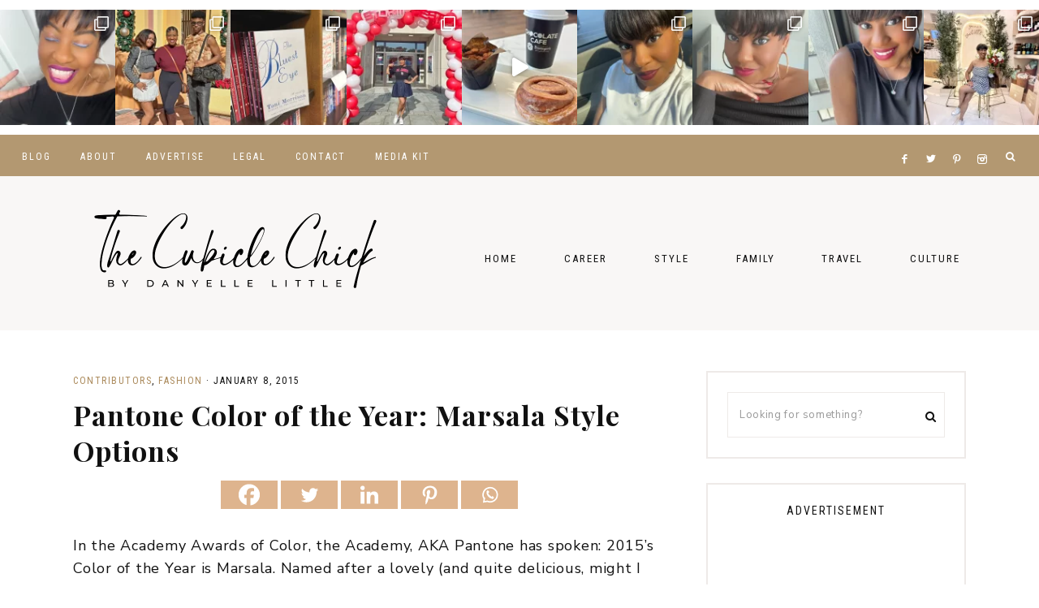

--- FILE ---
content_type: text/html; charset=UTF-8
request_url: https://www.thecubiclechick.com/2015/01/08/pantone-color-of-the-year-marsala/
body_size: 193675
content:
<!DOCTYPE html>
<html lang="en-US">
<head >
<meta charset="UTF-8" />
<meta name="viewport" content="width=device-width, initial-scale=1" />
<meta name='robots' content='index, follow, max-image-preview:large, max-snippet:-1, max-video-preview:-1' />
	<style>img:is([sizes="auto" i], [sizes^="auto," i]) { contain-intrinsic-size: 3000px 1500px }</style>
	
	<!-- This site is optimized with the Yoast SEO plugin v26.6 - https://yoast.com/wordpress/plugins/seo/ -->
	<title>Pantone Color of the Year Marsala Style Ideas</title>
	<meta name="description" content="Pantone Color of the Year Marsala offers plenty of style options for both you and your home. Check out these trendy color ideas from Carmen that are fab." />
	<link rel="canonical" href="https://www.thecubiclechick.com/2015/01/08/pantone-color-of-the-year-marsala/" />
	<meta property="og:locale" content="en_US" />
	<meta property="og:type" content="article" />
	<meta property="og:title" content="Pantone Color of the Year Marsala Style Ideas" />
	<meta property="og:description" content="Pantone Color of the Year Marsala offers plenty of style options for both you and your home. Check out these trendy color ideas from Carmen that are fab." />
	<meta property="og:url" content="https://www.thecubiclechick.com/2015/01/08/pantone-color-of-the-year-marsala/" />
	<meta property="og:site_name" content="The Cubicle Chick" />
	<meta property="article:publisher" content="https://www.facebook.com/TheCubicleChick" />
	<meta property="article:published_time" content="2015-01-08T14:00:53+00:00" />
	<meta property="og:image" content="https://www.thecubiclechick.com/wp-content/uploads/2015/01/Marsala-Accessories.png" />
	<meta property="og:image:width" content="750" />
	<meta property="og:image:height" content="750" />
	<meta property="og:image:type" content="image/png" />
	<meta name="author" content="Carmen Boeser" />
	<meta name="twitter:card" content="summary_large_image" />
	<meta name="twitter:creator" content="@TheCubicleChick" />
	<meta name="twitter:site" content="@TheCubicleChick" />
	<meta name="twitter:label1" content="Written by" />
	<meta name="twitter:data1" content="Carmen Boeser" />
	<meta name="twitter:label2" content="Est. reading time" />
	<meta name="twitter:data2" content="2 minutes" />
	<script type="application/ld+json" class="yoast-schema-graph">{"@context":"https://schema.org","@graph":[{"@type":"Article","@id":"https://www.thecubiclechick.com/2015/01/08/pantone-color-of-the-year-marsala/#article","isPartOf":{"@id":"https://www.thecubiclechick.com/2015/01/08/pantone-color-of-the-year-marsala/"},"author":{"name":"Carmen Boeser","@id":"https://www.thecubiclechick.com/#/schema/person/fd50d3b8fc0057aa867bdf32d502bbd8"},"headline":"Pantone Color of the Year: Marsala Style Options","datePublished":"2015-01-08T14:00:53+00:00","mainEntityOfPage":{"@id":"https://www.thecubiclechick.com/2015/01/08/pantone-color-of-the-year-marsala/"},"wordCount":500,"commentCount":0,"publisher":{"@id":"https://www.thecubiclechick.com/#/schema/person/1fea05fda49407a008850239117253a2"},"image":{"@id":"https://www.thecubiclechick.com/2015/01/08/pantone-color-of-the-year-marsala/#primaryimage"},"thumbnailUrl":"https://www.thecubiclechick.com/wp-content/uploads/2015/01/Marsala-Accessories.png","keywords":["Carmen Boeser","color","fashion","Marsala","Pantone Color of the Year","style"],"articleSection":["Contributors","Fashion"],"inLanguage":"en-US","potentialAction":[{"@type":"CommentAction","name":"Comment","target":["https://www.thecubiclechick.com/2015/01/08/pantone-color-of-the-year-marsala/#respond"]}]},{"@type":"WebPage","@id":"https://www.thecubiclechick.com/2015/01/08/pantone-color-of-the-year-marsala/","url":"https://www.thecubiclechick.com/2015/01/08/pantone-color-of-the-year-marsala/","name":"Pantone Color of the Year Marsala Style Ideas","isPartOf":{"@id":"https://www.thecubiclechick.com/#website"},"primaryImageOfPage":{"@id":"https://www.thecubiclechick.com/2015/01/08/pantone-color-of-the-year-marsala/#primaryimage"},"image":{"@id":"https://www.thecubiclechick.com/2015/01/08/pantone-color-of-the-year-marsala/#primaryimage"},"thumbnailUrl":"https://www.thecubiclechick.com/wp-content/uploads/2015/01/Marsala-Accessories.png","datePublished":"2015-01-08T14:00:53+00:00","description":"Pantone Color of the Year Marsala offers plenty of style options for both you and your home. Check out these trendy color ideas from Carmen that are fab.","breadcrumb":{"@id":"https://www.thecubiclechick.com/2015/01/08/pantone-color-of-the-year-marsala/#breadcrumb"},"inLanguage":"en-US","potentialAction":[{"@type":"ReadAction","target":["https://www.thecubiclechick.com/2015/01/08/pantone-color-of-the-year-marsala/"]}]},{"@type":"ImageObject","inLanguage":"en-US","@id":"https://www.thecubiclechick.com/2015/01/08/pantone-color-of-the-year-marsala/#primaryimage","url":"https://www.thecubiclechick.com/wp-content/uploads/2015/01/Marsala-Accessories.png","contentUrl":"https://www.thecubiclechick.com/wp-content/uploads/2015/01/Marsala-Accessories.png","width":750,"height":750},{"@type":"BreadcrumbList","@id":"https://www.thecubiclechick.com/2015/01/08/pantone-color-of-the-year-marsala/#breadcrumb","itemListElement":[{"@type":"ListItem","position":1,"name":"Home","item":"https://www.thecubiclechick.com/"},{"@type":"ListItem","position":2,"name":"Pantone Color of the Year: Marsala Style Options"}]},{"@type":"WebSite","@id":"https://www.thecubiclechick.com/#website","url":"https://www.thecubiclechick.com/","name":"The Cubicle Chick","description":"Career | Midlife | Style","publisher":{"@id":"https://www.thecubiclechick.com/#/schema/person/1fea05fda49407a008850239117253a2"},"potentialAction":[{"@type":"SearchAction","target":{"@type":"EntryPoint","urlTemplate":"https://www.thecubiclechick.com/?s={search_term_string}"},"query-input":{"@type":"PropertyValueSpecification","valueRequired":true,"valueName":"search_term_string"}}],"inLanguage":"en-US"},{"@type":["Person","Organization"],"@id":"https://www.thecubiclechick.com/#/schema/person/1fea05fda49407a008850239117253a2","name":"The Cubicle Chick","image":{"@type":"ImageObject","inLanguage":"en-US","@id":"https://www.thecubiclechick.com/#/schema/person/image/","url":"https://www.thecubiclechick.com/wp-content/uploads/2021/11/danyelle-img-square-1.jpg","contentUrl":"https://www.thecubiclechick.com/wp-content/uploads/2021/11/danyelle-img-square-1.jpg","width":768,"height":768,"caption":"The Cubicle Chick"},"logo":{"@id":"https://www.thecubiclechick.com/#/schema/person/image/"},"description":"The Cubicle Chick, otherwise known as Danyelle Little, is the owner and editor of TheCubicleChick.com. After losing her job in Corporate America in 2009, she found a way to channel her frustration into a site that focuses on work, life, and play. Danyelle blogs and administers this site full-time, freelances for several other sites and publications, and works as a social media consultant to other brands, bloggers, and businesses. You can learn more about her by visiting DanyelleLittle.com.","sameAs":["https://www.thecubiclechick.com","https://www.facebook.com/TheCubicleChick","https://www.instagram.com/TheCubicleChick","https://x.com/TheCubicleChick"]},{"@type":"Person","@id":"https://www.thecubiclechick.com/#/schema/person/fd50d3b8fc0057aa867bdf32d502bbd8","name":"Carmen Boeser","image":{"@type":"ImageObject","inLanguage":"en-US","@id":"https://www.thecubiclechick.com/#/schema/person/image/","url":"https://secure.gravatar.com/avatar/e65208496879fc34ea1baab930c7e518705669a9aafa201f5c91a6d582161f39?s=96&d=mm&r=g","contentUrl":"https://secure.gravatar.com/avatar/e65208496879fc34ea1baab930c7e518705669a9aafa201f5c91a6d582161f39?s=96&d=mm&r=g","caption":"Carmen Boeser"},"sameAs":["http://www.therubyzipper.com"],"url":"https://www.thecubiclechick.com/author/carmen-b/"}]}</script>
	<!-- / Yoast SEO plugin. -->


<link rel='dns-prefetch' href='//maxcdn.bootstrapcdn.com' />
<link rel='dns-prefetch' href='//unpkg.com' />
<link rel='dns-prefetch' href='//fonts.googleapis.com' />
<link rel="alternate" type="application/rss+xml" title="The Cubicle Chick &raquo; Feed" href="https://www.thecubiclechick.com/feed/" />
<link rel="alternate" type="application/rss+xml" title="The Cubicle Chick &raquo; Comments Feed" href="https://www.thecubiclechick.com/comments/feed/" />
<link rel="alternate" type="application/rss+xml" title="The Cubicle Chick &raquo; Pantone Color of the Year: Marsala Style Options Comments Feed" href="https://www.thecubiclechick.com/2015/01/08/pantone-color-of-the-year-marsala/feed/" />
<script>(()=>{"use strict";const e=[400,500,600,700,800,900],t=e=>`wprm-min-${e}`,n=e=>`wprm-max-${e}`,s=new Set,o="ResizeObserver"in window,r=o?new ResizeObserver((e=>{for(const t of e)c(t.target)})):null,i=.5/(window.devicePixelRatio||1);function c(s){const o=s.getBoundingClientRect().width||0;for(let r=0;r<e.length;r++){const c=e[r],a=o<=c+i;o>c+i?s.classList.add(t(c)):s.classList.remove(t(c)),a?s.classList.add(n(c)):s.classList.remove(n(c))}}function a(e){s.has(e)||(s.add(e),r&&r.observe(e),c(e))}!function(e=document){e.querySelectorAll(".wprm-recipe").forEach(a)}();if(new MutationObserver((e=>{for(const t of e)for(const e of t.addedNodes)e instanceof Element&&(e.matches?.(".wprm-recipe")&&a(e),e.querySelectorAll?.(".wprm-recipe").forEach(a))})).observe(document.documentElement,{childList:!0,subtree:!0}),!o){let e=0;addEventListener("resize",(()=>{e&&cancelAnimationFrame(e),e=requestAnimationFrame((()=>s.forEach(c)))}),{passive:!0})}})();</script><link rel='stylesheet' id='wprm-public-css' href='https://www.thecubiclechick.com/wp-content/plugins/wp-recipe-maker/dist/public-modern.css?ver=10.2.4' type='text/css' media='all' />
<link rel='stylesheet' id='sbi_styles-css' href='https://www.thecubiclechick.com/wp-content/plugins/instagram-feed/css/sbi-styles.min.css?ver=6.10.0' type='text/css' media='all' />
<link rel='stylesheet' id='harper-css' href='https://www.thecubiclechick.com/wp-content/themes/harper-theme.1.0.8/style.css?ver=1.0.8' type='text/css' media='all' />
<style id='harper-inline-css' type='text/css'>


        .site-header {
            background-color: #f9f7f6;
        }

        
</style>
<link rel='stylesheet' id='wp-block-library-css' href='https://www.thecubiclechick.com/wp-includes/css/dist/block-library/style.min.css?ver=6.8.3' type='text/css' media='all' />
<style id='classic-theme-styles-inline-css' type='text/css'>
/*! This file is auto-generated */
.wp-block-button__link{color:#fff;background-color:#32373c;border-radius:9999px;box-shadow:none;text-decoration:none;padding:calc(.667em + 2px) calc(1.333em + 2px);font-size:1.125em}.wp-block-file__button{background:#32373c;color:#fff;text-decoration:none}
</style>
<style id='global-styles-inline-css' type='text/css'>
:root{--wp--preset--aspect-ratio--square: 1;--wp--preset--aspect-ratio--4-3: 4/3;--wp--preset--aspect-ratio--3-4: 3/4;--wp--preset--aspect-ratio--3-2: 3/2;--wp--preset--aspect-ratio--2-3: 2/3;--wp--preset--aspect-ratio--16-9: 16/9;--wp--preset--aspect-ratio--9-16: 9/16;--wp--preset--color--black: #111111;--wp--preset--color--cyan-bluish-gray: #abb8c3;--wp--preset--color--white: #ffffff;--wp--preset--color--pale-pink: #f78da7;--wp--preset--color--vivid-red: #cf2e2e;--wp--preset--color--luminous-vivid-orange: #ff6900;--wp--preset--color--luminous-vivid-amber: #fcb900;--wp--preset--color--light-green-cyan: #7bdcb5;--wp--preset--color--vivid-green-cyan: #00d084;--wp--preset--color--pale-cyan-blue: #8ed1fc;--wp--preset--color--vivid-cyan-blue: #0693e3;--wp--preset--color--vivid-purple: #9b51e0;--wp--preset--color--cream: #f9f7f6;--wp--preset--color--gold: #b39871;--wp--preset--gradient--vivid-cyan-blue-to-vivid-purple: linear-gradient(135deg,rgba(6,147,227,1) 0%,rgb(155,81,224) 100%);--wp--preset--gradient--light-green-cyan-to-vivid-green-cyan: linear-gradient(135deg,rgb(122,220,180) 0%,rgb(0,208,130) 100%);--wp--preset--gradient--luminous-vivid-amber-to-luminous-vivid-orange: linear-gradient(135deg,rgba(252,185,0,1) 0%,rgba(255,105,0,1) 100%);--wp--preset--gradient--luminous-vivid-orange-to-vivid-red: linear-gradient(135deg,rgba(255,105,0,1) 0%,rgb(207,46,46) 100%);--wp--preset--gradient--very-light-gray-to-cyan-bluish-gray: linear-gradient(135deg,rgb(238,238,238) 0%,rgb(169,184,195) 100%);--wp--preset--gradient--cool-to-warm-spectrum: linear-gradient(135deg,rgb(74,234,220) 0%,rgb(151,120,209) 20%,rgb(207,42,186) 40%,rgb(238,44,130) 60%,rgb(251,105,98) 80%,rgb(254,248,76) 100%);--wp--preset--gradient--blush-light-purple: linear-gradient(135deg,rgb(255,206,236) 0%,rgb(152,150,240) 100%);--wp--preset--gradient--blush-bordeaux: linear-gradient(135deg,rgb(254,205,165) 0%,rgb(254,45,45) 50%,rgb(107,0,62) 100%);--wp--preset--gradient--luminous-dusk: linear-gradient(135deg,rgb(255,203,112) 0%,rgb(199,81,192) 50%,rgb(65,88,208) 100%);--wp--preset--gradient--pale-ocean: linear-gradient(135deg,rgb(255,245,203) 0%,rgb(182,227,212) 50%,rgb(51,167,181) 100%);--wp--preset--gradient--electric-grass: linear-gradient(135deg,rgb(202,248,128) 0%,rgb(113,206,126) 100%);--wp--preset--gradient--midnight: linear-gradient(135deg,rgb(2,3,129) 0%,rgb(40,116,252) 100%);--wp--preset--font-size--small: 13px;--wp--preset--font-size--medium: 20px;--wp--preset--font-size--large: 17px;--wp--preset--font-size--x-large: 42px;--wp--preset--font-size--normal: 15px;--wp--preset--font-size--larger: 20px;--wp--preset--spacing--20: 0.44rem;--wp--preset--spacing--30: 0.67rem;--wp--preset--spacing--40: 1rem;--wp--preset--spacing--50: 1.5rem;--wp--preset--spacing--60: 2.25rem;--wp--preset--spacing--70: 3.38rem;--wp--preset--spacing--80: 5.06rem;--wp--preset--shadow--natural: 6px 6px 9px rgba(0, 0, 0, 0.2);--wp--preset--shadow--deep: 12px 12px 50px rgba(0, 0, 0, 0.4);--wp--preset--shadow--sharp: 6px 6px 0px rgba(0, 0, 0, 0.2);--wp--preset--shadow--outlined: 6px 6px 0px -3px rgba(255, 255, 255, 1), 6px 6px rgba(0, 0, 0, 1);--wp--preset--shadow--crisp: 6px 6px 0px rgba(0, 0, 0, 1);}:where(.is-layout-flex){gap: 0.5em;}:where(.is-layout-grid){gap: 0.5em;}body .is-layout-flex{display: flex;}.is-layout-flex{flex-wrap: wrap;align-items: center;}.is-layout-flex > :is(*, div){margin: 0;}body .is-layout-grid{display: grid;}.is-layout-grid > :is(*, div){margin: 0;}:where(.wp-block-columns.is-layout-flex){gap: 2em;}:where(.wp-block-columns.is-layout-grid){gap: 2em;}:where(.wp-block-post-template.is-layout-flex){gap: 1.25em;}:where(.wp-block-post-template.is-layout-grid){gap: 1.25em;}.has-black-color{color: var(--wp--preset--color--black) !important;}.has-cyan-bluish-gray-color{color: var(--wp--preset--color--cyan-bluish-gray) !important;}.has-white-color{color: var(--wp--preset--color--white) !important;}.has-pale-pink-color{color: var(--wp--preset--color--pale-pink) !important;}.has-vivid-red-color{color: var(--wp--preset--color--vivid-red) !important;}.has-luminous-vivid-orange-color{color: var(--wp--preset--color--luminous-vivid-orange) !important;}.has-luminous-vivid-amber-color{color: var(--wp--preset--color--luminous-vivid-amber) !important;}.has-light-green-cyan-color{color: var(--wp--preset--color--light-green-cyan) !important;}.has-vivid-green-cyan-color{color: var(--wp--preset--color--vivid-green-cyan) !important;}.has-pale-cyan-blue-color{color: var(--wp--preset--color--pale-cyan-blue) !important;}.has-vivid-cyan-blue-color{color: var(--wp--preset--color--vivid-cyan-blue) !important;}.has-vivid-purple-color{color: var(--wp--preset--color--vivid-purple) !important;}.has-black-background-color{background-color: var(--wp--preset--color--black) !important;}.has-cyan-bluish-gray-background-color{background-color: var(--wp--preset--color--cyan-bluish-gray) !important;}.has-white-background-color{background-color: var(--wp--preset--color--white) !important;}.has-pale-pink-background-color{background-color: var(--wp--preset--color--pale-pink) !important;}.has-vivid-red-background-color{background-color: var(--wp--preset--color--vivid-red) !important;}.has-luminous-vivid-orange-background-color{background-color: var(--wp--preset--color--luminous-vivid-orange) !important;}.has-luminous-vivid-amber-background-color{background-color: var(--wp--preset--color--luminous-vivid-amber) !important;}.has-light-green-cyan-background-color{background-color: var(--wp--preset--color--light-green-cyan) !important;}.has-vivid-green-cyan-background-color{background-color: var(--wp--preset--color--vivid-green-cyan) !important;}.has-pale-cyan-blue-background-color{background-color: var(--wp--preset--color--pale-cyan-blue) !important;}.has-vivid-cyan-blue-background-color{background-color: var(--wp--preset--color--vivid-cyan-blue) !important;}.has-vivid-purple-background-color{background-color: var(--wp--preset--color--vivid-purple) !important;}.has-black-border-color{border-color: var(--wp--preset--color--black) !important;}.has-cyan-bluish-gray-border-color{border-color: var(--wp--preset--color--cyan-bluish-gray) !important;}.has-white-border-color{border-color: var(--wp--preset--color--white) !important;}.has-pale-pink-border-color{border-color: var(--wp--preset--color--pale-pink) !important;}.has-vivid-red-border-color{border-color: var(--wp--preset--color--vivid-red) !important;}.has-luminous-vivid-orange-border-color{border-color: var(--wp--preset--color--luminous-vivid-orange) !important;}.has-luminous-vivid-amber-border-color{border-color: var(--wp--preset--color--luminous-vivid-amber) !important;}.has-light-green-cyan-border-color{border-color: var(--wp--preset--color--light-green-cyan) !important;}.has-vivid-green-cyan-border-color{border-color: var(--wp--preset--color--vivid-green-cyan) !important;}.has-pale-cyan-blue-border-color{border-color: var(--wp--preset--color--pale-cyan-blue) !important;}.has-vivid-cyan-blue-border-color{border-color: var(--wp--preset--color--vivid-cyan-blue) !important;}.has-vivid-purple-border-color{border-color: var(--wp--preset--color--vivid-purple) !important;}.has-vivid-cyan-blue-to-vivid-purple-gradient-background{background: var(--wp--preset--gradient--vivid-cyan-blue-to-vivid-purple) !important;}.has-light-green-cyan-to-vivid-green-cyan-gradient-background{background: var(--wp--preset--gradient--light-green-cyan-to-vivid-green-cyan) !important;}.has-luminous-vivid-amber-to-luminous-vivid-orange-gradient-background{background: var(--wp--preset--gradient--luminous-vivid-amber-to-luminous-vivid-orange) !important;}.has-luminous-vivid-orange-to-vivid-red-gradient-background{background: var(--wp--preset--gradient--luminous-vivid-orange-to-vivid-red) !important;}.has-very-light-gray-to-cyan-bluish-gray-gradient-background{background: var(--wp--preset--gradient--very-light-gray-to-cyan-bluish-gray) !important;}.has-cool-to-warm-spectrum-gradient-background{background: var(--wp--preset--gradient--cool-to-warm-spectrum) !important;}.has-blush-light-purple-gradient-background{background: var(--wp--preset--gradient--blush-light-purple) !important;}.has-blush-bordeaux-gradient-background{background: var(--wp--preset--gradient--blush-bordeaux) !important;}.has-luminous-dusk-gradient-background{background: var(--wp--preset--gradient--luminous-dusk) !important;}.has-pale-ocean-gradient-background{background: var(--wp--preset--gradient--pale-ocean) !important;}.has-electric-grass-gradient-background{background: var(--wp--preset--gradient--electric-grass) !important;}.has-midnight-gradient-background{background: var(--wp--preset--gradient--midnight) !important;}.has-small-font-size{font-size: var(--wp--preset--font-size--small) !important;}.has-medium-font-size{font-size: var(--wp--preset--font-size--medium) !important;}.has-large-font-size{font-size: var(--wp--preset--font-size--large) !important;}.has-x-large-font-size{font-size: var(--wp--preset--font-size--x-large) !important;}
:where(.wp-block-post-template.is-layout-flex){gap: 1.25em;}:where(.wp-block-post-template.is-layout-grid){gap: 1.25em;}
:where(.wp-block-columns.is-layout-flex){gap: 2em;}:where(.wp-block-columns.is-layout-grid){gap: 2em;}
:root :where(.wp-block-pullquote){font-size: 1.5em;line-height: 1.6;}
</style>
<link rel='stylesheet' id='font-awesome-css' href='//maxcdn.bootstrapcdn.com/font-awesome/4.2.0/css/font-awesome.min.css?ver=6.8.3' type='text/css' media='all' />
<link rel='stylesheet' id='ionicons-css' href='https://unpkg.com/ionicons@4.2.4/dist/css/ionicons.min.css?ver=1.0.8' type='text/css' media='all' />
<link rel='stylesheet' id='dashicons-css' href='https://www.thecubiclechick.com/wp-includes/css/dashicons.min.css?ver=6.8.3' type='text/css' media='all' />
<link rel='stylesheet' id='social-icons-css' href='https://www.thecubiclechick.com/wp-content/themes/harper-theme.1.0.8/icons.css?ver=6.8.3' type='text/css' media='all' />
<link rel='stylesheet' id='harper-fonts-css' href='//fonts.googleapis.com/css2?family=Nunito+Sans:wght@400;700&#038;family=Playfair+Display:wght@700&#038;family=Roboto+Condensed:wght@300;400&#038;display=swap' type='text/css' media='all' />
<link rel='stylesheet' id='harper-gutenberg-css' href='https://www.thecubiclechick.com/wp-content/themes/harper-theme.1.0.8/lib/gutenberg/gutenberg.css?ver=1.0.8' type='text/css' media='all' />
<link rel='stylesheet' id='heateor_sss_frontend_css-css' href='https://www.thecubiclechick.com/wp-content/plugins/sassy-social-share/public/css/sassy-social-share-public.css?ver=3.3.79' type='text/css' media='all' />
<style id='heateor_sss_frontend_css-inline-css' type='text/css'>
.heateor_sss_button_instagram span.heateor_sss_svg,a.heateor_sss_instagram span.heateor_sss_svg{background:radial-gradient(circle at 30% 107%,#fdf497 0,#fdf497 5%,#fd5949 45%,#d6249f 60%,#285aeb 90%)}div.heateor_sss_horizontal_sharing a.heateor_sss_button_instagram span{background:#deb48e!important;}div.heateor_sss_standard_follow_icons_container a.heateor_sss_button_instagram span{background:#deb48e}div.heateor_sss_horizontal_sharing a.heateor_sss_button_instagram span:hover{background:#d88e35!important;}div.heateor_sss_standard_follow_icons_container a.heateor_sss_button_instagram span:hover{background:#d88e35}.heateor_sss_horizontal_sharing .heateor_sss_svg,.heateor_sss_standard_follow_icons_container .heateor_sss_svg{background-color:#deb48e!important;background:#deb48e!important;color:#fff;border-width:0px;border-style:solid;border-color:transparent}.heateor_sss_horizontal_sharing .heateorSssTCBackground{color:#666}.heateor_sss_horizontal_sharing span.heateor_sss_svg:hover,.heateor_sss_standard_follow_icons_container span.heateor_sss_svg:hover{background-color:#d88e35!important;background:#d88e35!importantborder-color:transparent;}.heateor_sss_vertical_sharing span.heateor_sss_svg,.heateor_sss_floating_follow_icons_container span.heateor_sss_svg{color:#fff;border-width:0px;border-style:solid;border-color:transparent;}.heateor_sss_vertical_sharing .heateorSssTCBackground{color:#666;}.heateor_sss_vertical_sharing span.heateor_sss_svg:hover,.heateor_sss_floating_follow_icons_container span.heateor_sss_svg:hover{border-color:transparent;}@media screen and (max-width:783px) {.heateor_sss_vertical_sharing{display:none!important}}div.heateor_sss_sharing_title{text-align:center}div.heateor_sss_sharing_ul{width:100%;text-align:center;}div.heateor_sss_horizontal_sharing div.heateor_sss_sharing_ul a{float:none!important;display:inline-block;}
</style>
<link rel='stylesheet' id='sti-style-css' href='https://www.thecubiclechick.com/wp-content/plugins/share-this-image/assets/css/sti.min.css?ver=2.08' type='text/css' media='all' />
<script type="text/javascript" src="https://www.thecubiclechick.com/wp-includes/js/jquery/jquery.min.js?ver=3.7.1" id="jquery-core-js"></script>
<script type="text/javascript" src="https://www.thecubiclechick.com/wp-includes/js/jquery/jquery-migrate.min.js?ver=3.4.1" id="jquery-migrate-js"></script>
<script type="text/javascript" src="https://www.thecubiclechick.com/wp-content/themes/harper-theme.1.0.8/js/global.js?ver=1.0.0" id="harper-global-js"></script>
<script type="text/javascript" src="https://www.thecubiclechick.com/wp-content/themes/harper-theme.1.0.8/js/sticky.js?ver=1.0.0" id="harper-sticky-js"></script>
<link rel="https://api.w.org/" href="https://www.thecubiclechick.com/wp-json/" /><link rel="alternate" title="JSON" type="application/json" href="https://www.thecubiclechick.com/wp-json/wp/v2/posts/34129" /><link rel="EditURI" type="application/rsd+xml" title="RSD" href="https://www.thecubiclechick.com/xmlrpc.php?rsd" />
<meta name="generator" content="WordPress 6.8.3" />
<link rel='shortlink' href='https://www.thecubiclechick.com/?p=34129' />
<link rel="alternate" title="oEmbed (JSON)" type="application/json+oembed" href="https://www.thecubiclechick.com/wp-json/oembed/1.0/embed?url=https%3A%2F%2Fwww.thecubiclechick.com%2F2015%2F01%2F08%2Fpantone-color-of-the-year-marsala%2F" />
<link rel="alternate" title="oEmbed (XML)" type="text/xml+oembed" href="https://www.thecubiclechick.com/wp-json/oembed/1.0/embed?url=https%3A%2F%2Fwww.thecubiclechick.com%2F2015%2F01%2F08%2Fpantone-color-of-the-year-marsala%2F&#038;format=xml" />
<style type="text/css"> .tippy-box[data-theme~="wprm"] { background-color: #333333; color: #FFFFFF; } .tippy-box[data-theme~="wprm"][data-placement^="top"] > .tippy-arrow::before { border-top-color: #333333; } .tippy-box[data-theme~="wprm"][data-placement^="bottom"] > .tippy-arrow::before { border-bottom-color: #333333; } .tippy-box[data-theme~="wprm"][data-placement^="left"] > .tippy-arrow::before { border-left-color: #333333; } .tippy-box[data-theme~="wprm"][data-placement^="right"] > .tippy-arrow::before { border-right-color: #333333; } .tippy-box[data-theme~="wprm"] a { color: #FFFFFF; } .wprm-comment-rating svg { width: 18px !important; height: 18px !important; } img.wprm-comment-rating { width: 90px !important; height: 18px !important; } body { --comment-rating-star-color: #343434; } body { --wprm-popup-font-size: 16px; } body { --wprm-popup-background: #ffffff; } body { --wprm-popup-title: #000000; } body { --wprm-popup-content: #444444; } body { --wprm-popup-button-background: #444444; } body { --wprm-popup-button-text: #ffffff; } body { --wprm-popup-accent: #747B2D; }</style><style type="text/css">.wprm-glossary-term {color: #5A822B;text-decoration: underline;cursor: help;}</style><style type="text/css">.wprm-recipe-template-snippet-basic-buttons {
    font-family: inherit; /* wprm_font_family type=font */
    font-size: 0.9em; /* wprm_font_size type=font_size */
    text-align: center; /* wprm_text_align type=align */
    margin-top: 0px; /* wprm_margin_top type=size */
    margin-bottom: 10px; /* wprm_margin_bottom type=size */
}
.wprm-recipe-template-snippet-basic-buttons a  {
    margin: 5px; /* wprm_margin_button type=size */
    margin: 5px; /* wprm_margin_button type=size */
}

.wprm-recipe-template-snippet-basic-buttons a:first-child {
    margin-left: 0;
}
.wprm-recipe-template-snippet-basic-buttons a:last-child {
    margin-right: 0;
}.wprm-recipe-template-chic {
    margin: 20px auto;
    background-color: #fafafa; /* wprm_background type=color */
    font-family: -apple-system, BlinkMacSystemFont, "Segoe UI", Roboto, Oxygen-Sans, Ubuntu, Cantarell, "Helvetica Neue", sans-serif; /* wprm_main_font_family type=font */
    font-size: 0.9em; /* wprm_main_font_size type=font_size */
    line-height: 1.5em; /* wprm_main_line_height type=font_size */
    color: #333333; /* wprm_main_text type=color */
    max-width: 650px; /* wprm_max_width type=size */
}
.wprm-recipe-template-chic a {
    color: #3498db; /* wprm_link type=color */
}
.wprm-recipe-template-chic p, .wprm-recipe-template-chic li {
    font-family: -apple-system, BlinkMacSystemFont, "Segoe UI", Roboto, Oxygen-Sans, Ubuntu, Cantarell, "Helvetica Neue", sans-serif; /* wprm_main_font_family type=font */
    font-size: 1em !important;
    line-height: 1.5em !important; /* wprm_main_line_height type=font_size */
}
.wprm-recipe-template-chic li {
    margin: 0 0 0 32px !important;
    padding: 0 !important;
}
.rtl .wprm-recipe-template-chic li {
    margin: 0 32px 0 0 !important;
}
.wprm-recipe-template-chic ol, .wprm-recipe-template-chic ul {
    margin: 0 !important;
    padding: 0 !important;
}
.wprm-recipe-template-chic br {
    display: none;
}
.wprm-recipe-template-chic .wprm-recipe-name,
.wprm-recipe-template-chic .wprm-recipe-header {
    font-family: -apple-system, BlinkMacSystemFont, "Segoe UI", Roboto, Oxygen-Sans, Ubuntu, Cantarell, "Helvetica Neue", sans-serif; /* wprm_header_font_family type=font */
    color: #000000; /* wprm_header_text type=color */
    line-height: 1.3em; /* wprm_header_line_height type=font_size */
}
.wprm-recipe-template-chic .wprm-recipe-header * {
    font-family: -apple-system, BlinkMacSystemFont, "Segoe UI", Roboto, Oxygen-Sans, Ubuntu, Cantarell, "Helvetica Neue", sans-serif; /* wprm_main_font_family type=font */
}
.wprm-recipe-template-chic h1,
.wprm-recipe-template-chic h2,
.wprm-recipe-template-chic h3,
.wprm-recipe-template-chic h4,
.wprm-recipe-template-chic h5,
.wprm-recipe-template-chic h6 {
    font-family: -apple-system, BlinkMacSystemFont, "Segoe UI", Roboto, Oxygen-Sans, Ubuntu, Cantarell, "Helvetica Neue", sans-serif; /* wprm_header_font_family type=font */
    color: #212121; /* wprm_header_text type=color */
    line-height: 1.3em; /* wprm_header_line_height type=font_size */
    margin: 0 !important;
    padding: 0 !important;
}
.wprm-recipe-template-chic .wprm-recipe-header {
    margin-top: 1.2em !important;
}
.wprm-recipe-template-chic h1 {
    font-size: 2em; /* wprm_h1_size type=font_size */
}
.wprm-recipe-template-chic h2 {
    font-size: 1.8em; /* wprm_h2_size type=font_size */
}
.wprm-recipe-template-chic h3 {
    font-size: 1.2em; /* wprm_h3_size type=font_size */
}
.wprm-recipe-template-chic h4 {
    font-size: 1em; /* wprm_h4_size type=font_size */
}
.wprm-recipe-template-chic h5 {
    font-size: 1em; /* wprm_h5_size type=font_size */
}
.wprm-recipe-template-chic h6 {
    font-size: 1em; /* wprm_h6_size type=font_size */
}.wprm-recipe-template-chic {
    font-size: 1em; /* wprm_main_font_size type=font_size */
	border-style: solid; /* wprm_border_style type=border */
	border-width: 1px; /* wprm_border_width type=size */
	border-color: #E0E0E0; /* wprm_border type=color */
    padding: 10px;
    background-color: #ffffff; /* wprm_background type=color */
    max-width: 950px; /* wprm_max_width type=size */
}
.wprm-recipe-template-chic a {
    color: #5A822B; /* wprm_link type=color */
}
.wprm-recipe-template-chic .wprm-recipe-name {
    line-height: 1.3em;
    font-weight: bold;
}
.wprm-recipe-template-chic .wprm-template-chic-buttons {
	clear: both;
    font-size: 0.9em;
    text-align: center;
}
.wprm-recipe-template-chic .wprm-template-chic-buttons .wprm-recipe-icon {
    margin-right: 5px;
}
.wprm-recipe-template-chic .wprm-recipe-header {
	margin-bottom: 0.5em !important;
}
.wprm-recipe-template-chic .wprm-nutrition-label-container {
	font-size: 0.9em;
}
.wprm-recipe-template-chic .wprm-call-to-action {
	border-radius: 3px;
}.wprm-recipe-template-compact-howto {
    margin: 20px auto;
    background-color: #fafafa; /* wprm_background type=color */
    font-family: -apple-system, BlinkMacSystemFont, "Segoe UI", Roboto, Oxygen-Sans, Ubuntu, Cantarell, "Helvetica Neue", sans-serif; /* wprm_main_font_family type=font */
    font-size: 0.9em; /* wprm_main_font_size type=font_size */
    line-height: 1.5em; /* wprm_main_line_height type=font_size */
    color: #333333; /* wprm_main_text type=color */
    max-width: 650px; /* wprm_max_width type=size */
}
.wprm-recipe-template-compact-howto a {
    color: #3498db; /* wprm_link type=color */
}
.wprm-recipe-template-compact-howto p, .wprm-recipe-template-compact-howto li {
    font-family: -apple-system, BlinkMacSystemFont, "Segoe UI", Roboto, Oxygen-Sans, Ubuntu, Cantarell, "Helvetica Neue", sans-serif; /* wprm_main_font_family type=font */
    font-size: 1em !important;
    line-height: 1.5em !important; /* wprm_main_line_height type=font_size */
}
.wprm-recipe-template-compact-howto li {
    margin: 0 0 0 32px !important;
    padding: 0 !important;
}
.rtl .wprm-recipe-template-compact-howto li {
    margin: 0 32px 0 0 !important;
}
.wprm-recipe-template-compact-howto ol, .wprm-recipe-template-compact-howto ul {
    margin: 0 !important;
    padding: 0 !important;
}
.wprm-recipe-template-compact-howto br {
    display: none;
}
.wprm-recipe-template-compact-howto .wprm-recipe-name,
.wprm-recipe-template-compact-howto .wprm-recipe-header {
    font-family: -apple-system, BlinkMacSystemFont, "Segoe UI", Roboto, Oxygen-Sans, Ubuntu, Cantarell, "Helvetica Neue", sans-serif; /* wprm_header_font_family type=font */
    color: #000000; /* wprm_header_text type=color */
    line-height: 1.3em; /* wprm_header_line_height type=font_size */
}
.wprm-recipe-template-compact-howto .wprm-recipe-header * {
    font-family: -apple-system, BlinkMacSystemFont, "Segoe UI", Roboto, Oxygen-Sans, Ubuntu, Cantarell, "Helvetica Neue", sans-serif; /* wprm_main_font_family type=font */
}
.wprm-recipe-template-compact-howto h1,
.wprm-recipe-template-compact-howto h2,
.wprm-recipe-template-compact-howto h3,
.wprm-recipe-template-compact-howto h4,
.wprm-recipe-template-compact-howto h5,
.wprm-recipe-template-compact-howto h6 {
    font-family: -apple-system, BlinkMacSystemFont, "Segoe UI", Roboto, Oxygen-Sans, Ubuntu, Cantarell, "Helvetica Neue", sans-serif; /* wprm_header_font_family type=font */
    color: #212121; /* wprm_header_text type=color */
    line-height: 1.3em; /* wprm_header_line_height type=font_size */
    margin: 0 !important;
    padding: 0 !important;
}
.wprm-recipe-template-compact-howto .wprm-recipe-header {
    margin-top: 1.2em !important;
}
.wprm-recipe-template-compact-howto h1 {
    font-size: 2em; /* wprm_h1_size type=font_size */
}
.wprm-recipe-template-compact-howto h2 {
    font-size: 1.8em; /* wprm_h2_size type=font_size */
}
.wprm-recipe-template-compact-howto h3 {
    font-size: 1.2em; /* wprm_h3_size type=font_size */
}
.wprm-recipe-template-compact-howto h4 {
    font-size: 1em; /* wprm_h4_size type=font_size */
}
.wprm-recipe-template-compact-howto h5 {
    font-size: 1em; /* wprm_h5_size type=font_size */
}
.wprm-recipe-template-compact-howto h6 {
    font-size: 1em; /* wprm_h6_size type=font_size */
}.wprm-recipe-template-compact-howto {
	border-style: solid; /* wprm_border_style type=border */
	border-width: 1px; /* wprm_border_width type=size */
	border-color: #777777; /* wprm_border type=color */
	border-radius: 0px; /* wprm_border_radius type=size */
	padding: 10px;
}.wprm-recipe-template-meadow {
    margin: 20px auto;
    background-color: #ffffff; /* wprm_background type=color */
    font-family: "Inter", sans-serif; /* wprm_main_font_family type=font */
    font-size: 16px; /* wprm_main_font_size type=font_size */
    line-height: 1.5em; /* wprm_main_line_height type=font_size */
    color: #000000; /* wprm_main_text type=color */
    max-width: 1600px; /* wprm_max_width type=size */

    --meadow-accent-color: #747B2D; /* wprm_accent_color type=color */
    --meadow-main-background-color: #F3F4EC; /* wprm_main_background_color type=color */

    border: 0;
    border-top: 1px solid var(--meadow-accent-color);

    --meadow-list-border-color: #DEB538; /* wprm_list_border_color type=color */
}
.wprm-recipe-template-meadow a {
    color: #000000; /* wprm_link type=color */
}
.wprm-recipe-template-meadow p, .wprm-recipe-template-meadow li {
    font-family: "Inter", sans-serif; /* wprm_main_font_family type=font */
    font-size: 1em;
    line-height: 1.5em; /* wprm_main_line_height type=font_size */
}
.wprm-recipe-template-meadow li {
    margin: 0 0 0 32px;
    padding: 0;
}
.rtl .wprm-recipe-template-meadow li {
    margin: 0 32px 0 0;
}
.wprm-recipe-template-meadow ol, .wprm-recipe-template-meadow ul {
    margin: 0;
    padding: 0;
}
.wprm-recipe-template-meadow br {
    display: none;
}
.wprm-recipe-template-meadow .wprm-recipe-name,
.wprm-recipe-template-meadow .wprm-recipe-header {
    font-family: "Gloock", serif; /* wprm_header_font_family type=font */
    color: #1e1e1e; /* wprm_header_text type=color */
    line-height: 1.3em; /* wprm_header_line_height type=font_size */
}
.wprm-recipe-template-meadow .wprm-recipe-header * {
    font-family: "Inter", sans-serif; /* wprm_main_font_family type=font */
}
.wprm-recipe-template-meadow h1,
.wprm-recipe-template-meadow h2,
.wprm-recipe-template-meadow h3,
.wprm-recipe-template-meadow h4,
.wprm-recipe-template-meadow h5,
.wprm-recipe-template-meadow h6 {
    font-family: "Gloock", serif; /* wprm_header_font_family type=font */
    color: #1e1e1e; /* wprm_header_text type=color */
    line-height: 1.3em; /* wprm_header_line_height type=font_size */
    margin: 0;
    padding: 0;
}
.wprm-recipe-template-meadow .wprm-recipe-header {
    margin-top: 1.2em;
}
.wprm-recipe-template-meadow h1 {
    font-size: 2.2em; /* wprm_h1_size type=font_size */
}
.wprm-recipe-template-meadow h2 {
    font-size: 2.2em; /* wprm_h2_size type=font_size */
}
.wprm-recipe-template-meadow h3 {
    font-size: 1.8em; /* wprm_h3_size type=font_size */
}
.wprm-recipe-template-meadow h4 {
    font-size: 1em; /* wprm_h4_size type=font_size */
}
.wprm-recipe-template-meadow h5 {
    font-size: 1em; /* wprm_h5_size type=font_size */
}
.wprm-recipe-template-meadow h6 {
    font-size: 1em; /* wprm_h6_size type=font_size */
}
.wprm-recipe-template-meadow .meadow-header-meta {
    max-width: 800px;
    margin: 0 auto;
}</style><style type='text/css'>.rp4wp-related-posts ul{width:100%;padding:0;margin:0;float:left;}
.rp4wp-related-posts ul>li{list-style:none;padding:0;margin:0;padding-bottom:20px;clear:both;}
.rp4wp-related-posts ul>li>p{margin:0;padding:0;}
.rp4wp-related-post-image{width:35%;padding-right:25px;-moz-box-sizing:border-box;-webkit-box-sizing:border-box;box-sizing:border-box;float:left;}</style>
<link rel="icon" href="https://www.thecubiclechick.com/wp-content/themes/harper-theme.1.0.8/images/favicon.ico" />
<link rel="pingback" href="https://www.thecubiclechick.com/xmlrpc.php" />
<style type="text/css">.site-title a { background: url(https://www.thecubiclechick.com/wp-content/uploads/2021/11/the-cubicle-chick-logo-800x300-1.png) no-repeat !important; }</style>

<!-- BEGIN Clicky Analytics v2.2.4 Tracking - https://wordpress.org/plugins/clicky-analytics/ -->
<script type="text/javascript">
  var clicky_custom = clicky_custom || {};
  clicky_custom.outbound_pattern = ['/go/','/out/'];
</script>

<script async src="//static.getclicky.com/66608384.js"></script>

<!-- END Clicky Analytics v2.2.4 Tracking -->

</head>
<body data-rsssl=1 class="wp-singular post-template-default single single-post postid-34129 single-format-standard wp-embed-responsive wp-theme-genesis wp-child-theme-harper-theme108 custom-header header-image content-sidebar genesis-breadcrumbs-hidden genesis-footer-widgets-visible nav-social header-right-active has-no-blocks"><div class="harper-before-nav widget-area"><div class="wrap"><section id="custom_html-9" class="widget_text widget-1 widget-first widget widget_custom_html"><div class="widget_text widget-1 widget-first widget-wrap"><div class="textwidget custom-html-widget">
<div id="sb_instagram"  class="sbi sbi_mob_col_1 sbi_tab_col_2 sbi_col_9 sbi_width_resp"	 data-feedid="*1"  data-res="thumb" data-cols="9" data-colsmobile="1" data-colstablet="2" data-num="9" data-nummobile="9" data-item-padding="0"	 data-shortcode-atts="{&quot;feed&quot;:&quot;1&quot;}"  data-postid="34129" data-locatornonce="b521a4007c" data-imageaspectratio="1:1" data-sbi-flags="favorLocal">
	
	<div id="sbi_images" >
		<div class="sbi_item sbi_type_carousel sbi_new sbi_transition"
	id="sbi_18000887942699554" data-date="1767252936">
	<div class="sbi_photo_wrap">
		<a class="sbi_photo" href="https://www.instagram.com/p/DS9btbRgIwT/" target="_blank" rel="noopener nofollow"
			data-full-res="https://scontent-mia3-3.cdninstagram.com/v/t51.82787-15/591124737_18552506710038997_3383429633720820042_n.jpg?stp=dst-jpg_e35_tt6&#038;_nc_cat=108&#038;ccb=7-5&#038;_nc_sid=18de74&#038;efg=eyJlZmdfdGFnIjoiQ0FST1VTRUxfSVRFTS5iZXN0X2ltYWdlX3VybGdlbi5DMyJ9&#038;_nc_ohc=ycB-NoE6ekoQ7kNvwFsaSeN&#038;_nc_oc=Adn21piuTpSMBnezwEpFwIooLo2SNeUlchKOaOePUgmgdoS4yittP1KCT4o_QsBgypw&#038;_nc_zt=23&#038;_nc_ht=scontent-mia3-3.cdninstagram.com&#038;edm=ANo9K5cEAAAA&#038;_nc_gid=D3zWJq0bKmjLU3bm_3KVTg&#038;oh=00_AfonXfcEXlBKSq4GaLHNKgICRiIFdGR4GrylJyjyGQW8FA&#038;oe=6971525E"
			data-img-src-set="{&quot;d&quot;:&quot;https:\/\/scontent-mia3-3.cdninstagram.com\/v\/t51.82787-15\/591124737_18552506710038997_3383429633720820042_n.jpg?stp=dst-jpg_e35_tt6&amp;_nc_cat=108&amp;ccb=7-5&amp;_nc_sid=18de74&amp;efg=eyJlZmdfdGFnIjoiQ0FST1VTRUxfSVRFTS5iZXN0X2ltYWdlX3VybGdlbi5DMyJ9&amp;_nc_ohc=ycB-NoE6ekoQ7kNvwFsaSeN&amp;_nc_oc=Adn21piuTpSMBnezwEpFwIooLo2SNeUlchKOaOePUgmgdoS4yittP1KCT4o_QsBgypw&amp;_nc_zt=23&amp;_nc_ht=scontent-mia3-3.cdninstagram.com&amp;edm=ANo9K5cEAAAA&amp;_nc_gid=D3zWJq0bKmjLU3bm_3KVTg&amp;oh=00_AfonXfcEXlBKSq4GaLHNKgICRiIFdGR4GrylJyjyGQW8FA&amp;oe=6971525E&quot;,&quot;150&quot;:&quot;https:\/\/scontent-mia3-3.cdninstagram.com\/v\/t51.82787-15\/591124737_18552506710038997_3383429633720820042_n.jpg?stp=dst-jpg_e35_tt6&amp;_nc_cat=108&amp;ccb=7-5&amp;_nc_sid=18de74&amp;efg=eyJlZmdfdGFnIjoiQ0FST1VTRUxfSVRFTS5iZXN0X2ltYWdlX3VybGdlbi5DMyJ9&amp;_nc_ohc=ycB-NoE6ekoQ7kNvwFsaSeN&amp;_nc_oc=Adn21piuTpSMBnezwEpFwIooLo2SNeUlchKOaOePUgmgdoS4yittP1KCT4o_QsBgypw&amp;_nc_zt=23&amp;_nc_ht=scontent-mia3-3.cdninstagram.com&amp;edm=ANo9K5cEAAAA&amp;_nc_gid=D3zWJq0bKmjLU3bm_3KVTg&amp;oh=00_AfonXfcEXlBKSq4GaLHNKgICRiIFdGR4GrylJyjyGQW8FA&amp;oe=6971525E&quot;,&quot;320&quot;:&quot;https:\/\/www.thecubiclechick.com\/wp-content\/uploads\/sb-instagram-feed-images\/591124737_18552506710038997_3383429633720820042_nlow.webp&quot;,&quot;640&quot;:&quot;https:\/\/www.thecubiclechick.com\/wp-content\/uploads\/sb-instagram-feed-images\/591124737_18552506710038997_3383429633720820042_nfull.webp&quot;}">
			<span class="sbi-screenreader">No word of the year, no resolutions, just VIBES. S</span>
			<svg class="svg-inline--fa fa-clone fa-w-16 sbi_lightbox_carousel_icon" aria-hidden="true" aria-label="Clone" data-fa-proƒcessed="" data-prefix="far" data-icon="clone" role="img" xmlns="http://www.w3.org/2000/svg" viewBox="0 0 512 512">
                    <path fill="currentColor" d="M464 0H144c-26.51 0-48 21.49-48 48v48H48c-26.51 0-48 21.49-48 48v320c0 26.51 21.49 48 48 48h320c26.51 0 48-21.49 48-48v-48h48c26.51 0 48-21.49 48-48V48c0-26.51-21.49-48-48-48zM362 464H54a6 6 0 0 1-6-6V150a6 6 0 0 1 6-6h42v224c0 26.51 21.49 48 48 48h224v42a6 6 0 0 1-6 6zm96-96H150a6 6 0 0 1-6-6V54a6 6 0 0 1 6-6h308a6 6 0 0 1 6 6v308a6 6 0 0 1-6 6z"></path>
                </svg>						<img src="https://www.thecubiclechick.com/wp-content/plugins/instagram-feed/img/placeholder.png" alt="No word of the year, no resolutions, just VIBES. Spending time with my loves and ringing in 2026 with positivity, light, and gratefulness.It feels good to be here, simply living in the moment. 

HAPPY NEW YEAR, ya’ll! 🥂✨💕" aria-hidden="true">
		</a>
	</div>
</div><div class="sbi_item sbi_type_carousel sbi_new sbi_transition"
	id="sbi_17846828004625637" data-date="1766624865">
	<div class="sbi_photo_wrap">
		<a class="sbi_photo" href="https://www.instagram.com/p/DSqtwoMAPg_/" target="_blank" rel="noopener nofollow"
			data-full-res="https://scontent-mia3-3.cdninstagram.com/v/t51.82787-15/601631042_18551095984038997_6371515415545479728_n.jpg?stp=dst-jpg_e35_tt6&#038;_nc_cat=109&#038;ccb=7-5&#038;_nc_sid=18de74&#038;efg=eyJlZmdfdGFnIjoiQ0FST1VTRUxfSVRFTS5iZXN0X2ltYWdlX3VybGdlbi5DMyJ9&#038;_nc_ohc=n4NXqI-msrUQ7kNvwH3w79U&#038;_nc_oc=AdlHy7zHtkK1fFz2s1EJuKnjEpSy8Ka7BMPluyAE0AxMIBQUyhKUkDDyJHMIER0qqms&#038;_nc_zt=23&#038;_nc_ht=scontent-mia3-3.cdninstagram.com&#038;edm=ANo9K5cEAAAA&#038;_nc_gid=D3zWJq0bKmjLU3bm_3KVTg&#038;oh=00_AfpC4FXf_Vs0Af5J6IJqTgkjqgGFn1y-UuStZXtkIlh0Iw&#038;oe=6971654E"
			data-img-src-set="{&quot;d&quot;:&quot;https:\/\/scontent-mia3-3.cdninstagram.com\/v\/t51.82787-15\/601631042_18551095984038997_6371515415545479728_n.jpg?stp=dst-jpg_e35_tt6&amp;_nc_cat=109&amp;ccb=7-5&amp;_nc_sid=18de74&amp;efg=eyJlZmdfdGFnIjoiQ0FST1VTRUxfSVRFTS5iZXN0X2ltYWdlX3VybGdlbi5DMyJ9&amp;_nc_ohc=n4NXqI-msrUQ7kNvwH3w79U&amp;_nc_oc=AdlHy7zHtkK1fFz2s1EJuKnjEpSy8Ka7BMPluyAE0AxMIBQUyhKUkDDyJHMIER0qqms&amp;_nc_zt=23&amp;_nc_ht=scontent-mia3-3.cdninstagram.com&amp;edm=ANo9K5cEAAAA&amp;_nc_gid=D3zWJq0bKmjLU3bm_3KVTg&amp;oh=00_AfpC4FXf_Vs0Af5J6IJqTgkjqgGFn1y-UuStZXtkIlh0Iw&amp;oe=6971654E&quot;,&quot;150&quot;:&quot;https:\/\/scontent-mia3-3.cdninstagram.com\/v\/t51.82787-15\/601631042_18551095984038997_6371515415545479728_n.jpg?stp=dst-jpg_e35_tt6&amp;_nc_cat=109&amp;ccb=7-5&amp;_nc_sid=18de74&amp;efg=eyJlZmdfdGFnIjoiQ0FST1VTRUxfSVRFTS5iZXN0X2ltYWdlX3VybGdlbi5DMyJ9&amp;_nc_ohc=n4NXqI-msrUQ7kNvwH3w79U&amp;_nc_oc=AdlHy7zHtkK1fFz2s1EJuKnjEpSy8Ka7BMPluyAE0AxMIBQUyhKUkDDyJHMIER0qqms&amp;_nc_zt=23&amp;_nc_ht=scontent-mia3-3.cdninstagram.com&amp;edm=ANo9K5cEAAAA&amp;_nc_gid=D3zWJq0bKmjLU3bm_3KVTg&amp;oh=00_AfpC4FXf_Vs0Af5J6IJqTgkjqgGFn1y-UuStZXtkIlh0Iw&amp;oe=6971654E&quot;,&quot;320&quot;:&quot;https:\/\/www.thecubiclechick.com\/wp-content\/uploads\/sb-instagram-feed-images\/601631042_18551095984038997_6371515415545479728_nlow.webp&quot;,&quot;640&quot;:&quot;https:\/\/www.thecubiclechick.com\/wp-content\/uploads\/sb-instagram-feed-images\/601631042_18551095984038997_6371515415545479728_nfull.webp&quot;}">
			<span class="sbi-screenreader">Universal joy, Christmas edition. Core memories un</span>
			<svg class="svg-inline--fa fa-clone fa-w-16 sbi_lightbox_carousel_icon" aria-hidden="true" aria-label="Clone" data-fa-proƒcessed="" data-prefix="far" data-icon="clone" role="img" xmlns="http://www.w3.org/2000/svg" viewBox="0 0 512 512">
                    <path fill="currentColor" d="M464 0H144c-26.51 0-48 21.49-48 48v48H48c-26.51 0-48 21.49-48 48v320c0 26.51 21.49 48 48 48h320c26.51 0 48-21.49 48-48v-48h48c26.51 0 48-21.49 48-48V48c0-26.51-21.49-48-48-48zM362 464H54a6 6 0 0 1-6-6V150a6 6 0 0 1 6-6h42v224c0 26.51 21.49 48 48 48h224v42a6 6 0 0 1-6 6zm96-96H150a6 6 0 0 1-6-6V54a6 6 0 0 1 6-6h308a6 6 0 0 1 6 6v308a6 6 0 0 1-6 6z"></path>
                </svg>						<img src="https://www.thecubiclechick.com/wp-content/plugins/instagram-feed/img/placeholder.png" alt="Universal joy, Christmas edition. Core memories unlocked. Merry Christmas! 🎄🎄🎄" aria-hidden="true">
		</a>
	</div>
</div><div class="sbi_item sbi_type_carousel sbi_new sbi_transition"
	id="sbi_17882616675307893" data-date="1764517361">
	<div class="sbi_photo_wrap">
		<a class="sbi_photo" href="https://www.instagram.com/p/DRr6BBTAHYE/" target="_blank" rel="noopener nofollow"
			data-full-res="https://scontent-mia3-1.cdninstagram.com/v/t51.82787-15/587496095_18546647389038997_1987444710461088163_n.jpg?stp=dst-jpg_e35_tt6&#038;_nc_cat=111&#038;ccb=7-5&#038;_nc_sid=18de74&#038;efg=eyJlZmdfdGFnIjoiQ0FST1VTRUxfSVRFTS5iZXN0X2ltYWdlX3VybGdlbi5DMyJ9&#038;_nc_ohc=A1BMRU_wq-kQ7kNvwENgHT7&#038;_nc_oc=AdnncWd4YOk__pu29B1Ux1AP0tWHJjorAUfMH1mJ7Sc7F4lbaGif2SXr8kPAmgeIUxY&#038;_nc_zt=23&#038;_nc_ht=scontent-mia3-1.cdninstagram.com&#038;edm=ANo9K5cEAAAA&#038;_nc_gid=D3zWJq0bKmjLU3bm_3KVTg&#038;oh=00_Afro8nP7aB4wrw3uLVRY7-0X3ASSOv5fap17mvHEKY1a7Q&#038;oe=69713F94"
			data-img-src-set="{&quot;d&quot;:&quot;https:\/\/scontent-mia3-1.cdninstagram.com\/v\/t51.82787-15\/587496095_18546647389038997_1987444710461088163_n.jpg?stp=dst-jpg_e35_tt6&amp;_nc_cat=111&amp;ccb=7-5&amp;_nc_sid=18de74&amp;efg=eyJlZmdfdGFnIjoiQ0FST1VTRUxfSVRFTS5iZXN0X2ltYWdlX3VybGdlbi5DMyJ9&amp;_nc_ohc=A1BMRU_wq-kQ7kNvwENgHT7&amp;_nc_oc=AdnncWd4YOk__pu29B1Ux1AP0tWHJjorAUfMH1mJ7Sc7F4lbaGif2SXr8kPAmgeIUxY&amp;_nc_zt=23&amp;_nc_ht=scontent-mia3-1.cdninstagram.com&amp;edm=ANo9K5cEAAAA&amp;_nc_gid=D3zWJq0bKmjLU3bm_3KVTg&amp;oh=00_Afro8nP7aB4wrw3uLVRY7-0X3ASSOv5fap17mvHEKY1a7Q&amp;oe=69713F94&quot;,&quot;150&quot;:&quot;https:\/\/scontent-mia3-1.cdninstagram.com\/v\/t51.82787-15\/587496095_18546647389038997_1987444710461088163_n.jpg?stp=dst-jpg_e35_tt6&amp;_nc_cat=111&amp;ccb=7-5&amp;_nc_sid=18de74&amp;efg=eyJlZmdfdGFnIjoiQ0FST1VTRUxfSVRFTS5iZXN0X2ltYWdlX3VybGdlbi5DMyJ9&amp;_nc_ohc=A1BMRU_wq-kQ7kNvwENgHT7&amp;_nc_oc=AdnncWd4YOk__pu29B1Ux1AP0tWHJjorAUfMH1mJ7Sc7F4lbaGif2SXr8kPAmgeIUxY&amp;_nc_zt=23&amp;_nc_ht=scontent-mia3-1.cdninstagram.com&amp;edm=ANo9K5cEAAAA&amp;_nc_gid=D3zWJq0bKmjLU3bm_3KVTg&amp;oh=00_Afro8nP7aB4wrw3uLVRY7-0X3ASSOv5fap17mvHEKY1a7Q&amp;oe=69713F94&quot;,&quot;320&quot;:&quot;https:\/\/www.thecubiclechick.com\/wp-content\/uploads\/sb-instagram-feed-images\/587496095_18546647389038997_1987444710461088163_nlow.webp&quot;,&quot;640&quot;:&quot;https:\/\/www.thecubiclechick.com\/wp-content\/uploads\/sb-instagram-feed-images\/587496095_18546647389038997_1987444710461088163_nfull.webp&quot;}">
			<span class="sbi-screenreader">Lately. Life. 💖

Nobody can go back and start a ne</span>
			<svg class="svg-inline--fa fa-clone fa-w-16 sbi_lightbox_carousel_icon" aria-hidden="true" aria-label="Clone" data-fa-proƒcessed="" data-prefix="far" data-icon="clone" role="img" xmlns="http://www.w3.org/2000/svg" viewBox="0 0 512 512">
                    <path fill="currentColor" d="M464 0H144c-26.51 0-48 21.49-48 48v48H48c-26.51 0-48 21.49-48 48v320c0 26.51 21.49 48 48 48h320c26.51 0 48-21.49 48-48v-48h48c26.51 0 48-21.49 48-48V48c0-26.51-21.49-48-48-48zM362 464H54a6 6 0 0 1-6-6V150a6 6 0 0 1 6-6h42v224c0 26.51 21.49 48 48 48h224v42a6 6 0 0 1-6 6zm96-96H150a6 6 0 0 1-6-6V54a6 6 0 0 1 6-6h308a6 6 0 0 1 6 6v308a6 6 0 0 1-6 6z"></path>
                </svg>						<img src="https://www.thecubiclechick.com/wp-content/plugins/instagram-feed/img/placeholder.png" alt="Lately. Life. 💖

Nobody can go back and start a new beginning, but anyone can start today and make a new ending” — Carl Bard" aria-hidden="true">
		</a>
	</div>
</div><div class="sbi_item sbi_type_carousel sbi_new sbi_transition"
	id="sbi_18062179184155320" data-date="1761000151">
	<div class="sbi_photo_wrap">
		<a class="sbi_photo" href="https://www.instagram.com/p/DQDFeHogKAu/" target="_blank" rel="noopener nofollow"
			data-full-res="https://scontent-mia5-1.cdninstagram.com/v/t51.82787-15/568510042_18537901246038997_535366225703270173_n.jpg?stp=dst-jpg_e35_tt6&#038;_nc_cat=101&#038;ccb=7-5&#038;_nc_sid=18de74&#038;efg=eyJlZmdfdGFnIjoiQ0FST1VTRUxfSVRFTS5iZXN0X2ltYWdlX3VybGdlbi5DMyJ9&#038;_nc_ohc=-X2U8esCWegQ7kNvwGm5t_I&#038;_nc_oc=Adnh8WAzQ5jD5sGjCSXRJy7IbVO3WcLm31-5gPRY2qPwQnvvqnxxQD06epNo51MvUjo&#038;_nc_zt=23&#038;_nc_ht=scontent-mia5-1.cdninstagram.com&#038;edm=ANo9K5cEAAAA&#038;_nc_gid=D3zWJq0bKmjLU3bm_3KVTg&#038;oh=00_Afqta4AjXnlGW0HIShBth3Oth8FDr8W1Y9gYz90aEKk5zA&#038;oe=69714F98"
			data-img-src-set="{&quot;d&quot;:&quot;https:\/\/scontent-mia5-1.cdninstagram.com\/v\/t51.82787-15\/568510042_18537901246038997_535366225703270173_n.jpg?stp=dst-jpg_e35_tt6&amp;_nc_cat=101&amp;ccb=7-5&amp;_nc_sid=18de74&amp;efg=eyJlZmdfdGFnIjoiQ0FST1VTRUxfSVRFTS5iZXN0X2ltYWdlX3VybGdlbi5DMyJ9&amp;_nc_ohc=-X2U8esCWegQ7kNvwGm5t_I&amp;_nc_oc=Adnh8WAzQ5jD5sGjCSXRJy7IbVO3WcLm31-5gPRY2qPwQnvvqnxxQD06epNo51MvUjo&amp;_nc_zt=23&amp;_nc_ht=scontent-mia5-1.cdninstagram.com&amp;edm=ANo9K5cEAAAA&amp;_nc_gid=D3zWJq0bKmjLU3bm_3KVTg&amp;oh=00_Afqta4AjXnlGW0HIShBth3Oth8FDr8W1Y9gYz90aEKk5zA&amp;oe=69714F98&quot;,&quot;150&quot;:&quot;https:\/\/scontent-mia5-1.cdninstagram.com\/v\/t51.82787-15\/568510042_18537901246038997_535366225703270173_n.jpg?stp=dst-jpg_e35_tt6&amp;_nc_cat=101&amp;ccb=7-5&amp;_nc_sid=18de74&amp;efg=eyJlZmdfdGFnIjoiQ0FST1VTRUxfSVRFTS5iZXN0X2ltYWdlX3VybGdlbi5DMyJ9&amp;_nc_ohc=-X2U8esCWegQ7kNvwGm5t_I&amp;_nc_oc=Adnh8WAzQ5jD5sGjCSXRJy7IbVO3WcLm31-5gPRY2qPwQnvvqnxxQD06epNo51MvUjo&amp;_nc_zt=23&amp;_nc_ht=scontent-mia5-1.cdninstagram.com&amp;edm=ANo9K5cEAAAA&amp;_nc_gid=D3zWJq0bKmjLU3bm_3KVTg&amp;oh=00_Afqta4AjXnlGW0HIShBth3Oth8FDr8W1Y9gYz90aEKk5zA&amp;oe=69714F98&quot;,&quot;320&quot;:&quot;https:\/\/www.thecubiclechick.com\/wp-content\/uploads\/sb-instagram-feed-images\/568510042_18537901246038997_535366225703270173_nlow.webp&quot;,&quot;640&quot;:&quot;https:\/\/www.thecubiclechick.com\/wp-content\/uploads\/sb-instagram-feed-images\/568510042_18537901246038997_535366225703270173_nfull.webp&quot;}">
			<span class="sbi-screenreader">Pulled up to Family Weekend at SJU to celebrate my</span>
			<svg class="svg-inline--fa fa-clone fa-w-16 sbi_lightbox_carousel_icon" aria-hidden="true" aria-label="Clone" data-fa-proƒcessed="" data-prefix="far" data-icon="clone" role="img" xmlns="http://www.w3.org/2000/svg" viewBox="0 0 512 512">
                    <path fill="currentColor" d="M464 0H144c-26.51 0-48 21.49-48 48v48H48c-26.51 0-48 21.49-48 48v320c0 26.51 21.49 48 48 48h320c26.51 0 48-21.49 48-48v-48h48c26.51 0 48-21.49 48-48V48c0-26.51-21.49-48-48-48zM362 464H54a6 6 0 0 1-6-6V150a6 6 0 0 1 6-6h42v224c0 26.51 21.49 48 48 48h224v42a6 6 0 0 1-6 6zm96-96H150a6 6 0 0 1-6-6V54a6 6 0 0 1 6-6h308a6 6 0 0 1 6 6v308a6 6 0 0 1-6 6z"></path>
                </svg>						<img src="https://www.thecubiclechick.com/wp-content/plugins/instagram-feed/img/placeholder.png" alt="Pulled up to Family Weekend at SJU to celebrate my daughter’s senior year. Next stop? Graduation! 🎓" aria-hidden="true">
		</a>
	</div>
</div><div class="sbi_item sbi_type_video sbi_new sbi_transition"
	id="sbi_18105287851583447" data-date="1759411078">
	<div class="sbi_photo_wrap">
		<a class="sbi_photo" href="https://www.instagram.com/reel/DPTuFV2CORV/" target="_blank" rel="noopener nofollow"
			data-full-res="https://scontent-mia5-2.cdninstagram.com/v/t51.82787-15/559830435_18533691190038997_3417963352975072605_n.jpg?stp=dst-jpg_e35_tt6&#038;_nc_cat=100&#038;ccb=7-5&#038;_nc_sid=18de74&#038;efg=eyJlZmdfdGFnIjoiQ0xJUFMuYmVzdF9pbWFnZV91cmxnZW4uQzMifQ%3D%3D&#038;_nc_ohc=ApXOryZtuYQQ7kNvwEqR9gm&#038;_nc_oc=AdnG8Hif909i5kGgQRXl73xTmeru0tqCoTeShNzVvrXafEzeWwNVmU2skTKLdtmVdWI&#038;_nc_zt=23&#038;_nc_ht=scontent-mia5-2.cdninstagram.com&#038;edm=ANo9K5cEAAAA&#038;_nc_gid=D3zWJq0bKmjLU3bm_3KVTg&#038;oh=00_AfrS2cxcHlwxM-xgvoh-eX4jsk5zvMIO7qVkcK9dJYJ2IQ&#038;oe=69716451"
			data-img-src-set="{&quot;d&quot;:&quot;https:\/\/scontent-mia5-2.cdninstagram.com\/v\/t51.82787-15\/559830435_18533691190038997_3417963352975072605_n.jpg?stp=dst-jpg_e35_tt6&amp;_nc_cat=100&amp;ccb=7-5&amp;_nc_sid=18de74&amp;efg=eyJlZmdfdGFnIjoiQ0xJUFMuYmVzdF9pbWFnZV91cmxnZW4uQzMifQ%3D%3D&amp;_nc_ohc=ApXOryZtuYQQ7kNvwEqR9gm&amp;_nc_oc=AdnG8Hif909i5kGgQRXl73xTmeru0tqCoTeShNzVvrXafEzeWwNVmU2skTKLdtmVdWI&amp;_nc_zt=23&amp;_nc_ht=scontent-mia5-2.cdninstagram.com&amp;edm=ANo9K5cEAAAA&amp;_nc_gid=D3zWJq0bKmjLU3bm_3KVTg&amp;oh=00_AfrS2cxcHlwxM-xgvoh-eX4jsk5zvMIO7qVkcK9dJYJ2IQ&amp;oe=69716451&quot;,&quot;150&quot;:&quot;https:\/\/scontent-mia5-2.cdninstagram.com\/v\/t51.82787-15\/559830435_18533691190038997_3417963352975072605_n.jpg?stp=dst-jpg_e35_tt6&amp;_nc_cat=100&amp;ccb=7-5&amp;_nc_sid=18de74&amp;efg=eyJlZmdfdGFnIjoiQ0xJUFMuYmVzdF9pbWFnZV91cmxnZW4uQzMifQ%3D%3D&amp;_nc_ohc=ApXOryZtuYQQ7kNvwEqR9gm&amp;_nc_oc=AdnG8Hif909i5kGgQRXl73xTmeru0tqCoTeShNzVvrXafEzeWwNVmU2skTKLdtmVdWI&amp;_nc_zt=23&amp;_nc_ht=scontent-mia5-2.cdninstagram.com&amp;edm=ANo9K5cEAAAA&amp;_nc_gid=D3zWJq0bKmjLU3bm_3KVTg&amp;oh=00_AfrS2cxcHlwxM-xgvoh-eX4jsk5zvMIO7qVkcK9dJYJ2IQ&amp;oe=69716451&quot;,&quot;320&quot;:&quot;https:\/\/www.thecubiclechick.com\/wp-content\/uploads\/sb-instagram-feed-images\/559830435_18533691190038997_3417963352975072605_nlow.webp&quot;,&quot;640&quot;:&quot;https:\/\/www.thecubiclechick.com\/wp-content\/uploads\/sb-instagram-feed-images\/559830435_18533691190038997_3417963352975072605_nfull.webp&quot;}">
			<span class="sbi-screenreader">Chocolate, pastries, and coffee, oh my! Join me as</span>
						<svg style="color: rgba(255,255,255,1)" class="svg-inline--fa fa-play fa-w-14 sbi_playbtn" aria-label="Play" aria-hidden="true" data-fa-processed="" data-prefix="fa" data-icon="play" role="presentation" xmlns="http://www.w3.org/2000/svg" viewBox="0 0 448 512"><path fill="currentColor" d="M424.4 214.7L72.4 6.6C43.8-10.3 0 6.1 0 47.9V464c0 37.5 40.7 60.1 72.4 41.3l352-208c31.4-18.5 31.5-64.1 0-82.6z"></path></svg>			<img src="https://www.thecubiclechick.com/wp-content/plugins/instagram-feed/img/placeholder.png" alt="Chocolate, pastries, and coffee, oh my! Join me as I visit The Chocolate Cafe located on The Hill, then come and see it for yourself. There’s even an event space, too! 5025 Pattison Avenue." aria-hidden="true">
		</a>
	</div>
</div><div class="sbi_item sbi_type_carousel sbi_new sbi_transition"
	id="sbi_17916227604189747" data-date="1759100777">
	<div class="sbi_photo_wrap">
		<a class="sbi_photo" href="https://www.instagram.com/p/DPKes3egKV_/" target="_blank" rel="noopener nofollow"
			data-full-res="https://scontent-mia3-2.cdninstagram.com/v/t51.82787-15/554601607_18532803280038997_4088795506353300851_n.jpg?stp=dst-jpg_e35_tt6&#038;_nc_cat=105&#038;ccb=7-5&#038;_nc_sid=18de74&#038;efg=eyJlZmdfdGFnIjoiQ0FST1VTRUxfSVRFTS5iZXN0X2ltYWdlX3VybGdlbi5DMyJ9&#038;_nc_ohc=0zWszlJqpMUQ7kNvwE7B5rS&#038;_nc_oc=Adn6IbMZeOxjXqlBN9XC_QS0ZRwTYSVHpXv0fORYDsOMTEt4p5OwZEdoh13XZ7GvRA4&#038;_nc_zt=23&#038;_nc_ht=scontent-mia3-2.cdninstagram.com&#038;edm=ANo9K5cEAAAA&#038;_nc_gid=D3zWJq0bKmjLU3bm_3KVTg&#038;oh=00_AfpjyunwVvOdGVPdQ9n361vuKLPTcYm_Vf9YkyrU7BLnlA&#038;oe=697144A5"
			data-img-src-set="{&quot;d&quot;:&quot;https:\/\/scontent-mia3-2.cdninstagram.com\/v\/t51.82787-15\/554601607_18532803280038997_4088795506353300851_n.jpg?stp=dst-jpg_e35_tt6&amp;_nc_cat=105&amp;ccb=7-5&amp;_nc_sid=18de74&amp;efg=eyJlZmdfdGFnIjoiQ0FST1VTRUxfSVRFTS5iZXN0X2ltYWdlX3VybGdlbi5DMyJ9&amp;_nc_ohc=0zWszlJqpMUQ7kNvwE7B5rS&amp;_nc_oc=Adn6IbMZeOxjXqlBN9XC_QS0ZRwTYSVHpXv0fORYDsOMTEt4p5OwZEdoh13XZ7GvRA4&amp;_nc_zt=23&amp;_nc_ht=scontent-mia3-2.cdninstagram.com&amp;edm=ANo9K5cEAAAA&amp;_nc_gid=D3zWJq0bKmjLU3bm_3KVTg&amp;oh=00_AfpjyunwVvOdGVPdQ9n361vuKLPTcYm_Vf9YkyrU7BLnlA&amp;oe=697144A5&quot;,&quot;150&quot;:&quot;https:\/\/scontent-mia3-2.cdninstagram.com\/v\/t51.82787-15\/554601607_18532803280038997_4088795506353300851_n.jpg?stp=dst-jpg_e35_tt6&amp;_nc_cat=105&amp;ccb=7-5&amp;_nc_sid=18de74&amp;efg=eyJlZmdfdGFnIjoiQ0FST1VTRUxfSVRFTS5iZXN0X2ltYWdlX3VybGdlbi5DMyJ9&amp;_nc_ohc=0zWszlJqpMUQ7kNvwE7B5rS&amp;_nc_oc=Adn6IbMZeOxjXqlBN9XC_QS0ZRwTYSVHpXv0fORYDsOMTEt4p5OwZEdoh13XZ7GvRA4&amp;_nc_zt=23&amp;_nc_ht=scontent-mia3-2.cdninstagram.com&amp;edm=ANo9K5cEAAAA&amp;_nc_gid=D3zWJq0bKmjLU3bm_3KVTg&amp;oh=00_AfpjyunwVvOdGVPdQ9n361vuKLPTcYm_Vf9YkyrU7BLnlA&amp;oe=697144A5&quot;,&quot;320&quot;:&quot;https:\/\/www.thecubiclechick.com\/wp-content\/uploads\/sb-instagram-feed-images\/554601607_18532803280038997_4088795506353300851_nlow.webp&quot;,&quot;640&quot;:&quot;https:\/\/www.thecubiclechick.com\/wp-content\/uploads\/sb-instagram-feed-images\/554601607_18532803280038997_4088795506353300851_nfull.webp&quot;}">
			<span class="sbi-screenreader">90s fall aesthetic loading…</span>
			<svg class="svg-inline--fa fa-clone fa-w-16 sbi_lightbox_carousel_icon" aria-hidden="true" aria-label="Clone" data-fa-proƒcessed="" data-prefix="far" data-icon="clone" role="img" xmlns="http://www.w3.org/2000/svg" viewBox="0 0 512 512">
                    <path fill="currentColor" d="M464 0H144c-26.51 0-48 21.49-48 48v48H48c-26.51 0-48 21.49-48 48v320c0 26.51 21.49 48 48 48h320c26.51 0 48-21.49 48-48v-48h48c26.51 0 48-21.49 48-48V48c0-26.51-21.49-48-48-48zM362 464H54a6 6 0 0 1-6-6V150a6 6 0 0 1 6-6h42v224c0 26.51 21.49 48 48 48h224v42a6 6 0 0 1-6 6zm96-96H150a6 6 0 0 1-6-6V54a6 6 0 0 1 6-6h308a6 6 0 0 1 6 6v308a6 6 0 0 1-6 6z"></path>
                </svg>						<img src="https://www.thecubiclechick.com/wp-content/plugins/instagram-feed/img/placeholder.png" alt="90s fall aesthetic loading…" aria-hidden="true">
		</a>
	</div>
</div><div class="sbi_item sbi_type_carousel sbi_new sbi_transition"
	id="sbi_17866180575453163" data-date="1758291373">
	<div class="sbi_photo_wrap">
		<a class="sbi_photo" href="https://www.instagram.com/p/DOyW4syAI_J/" target="_blank" rel="noopener nofollow"
			data-full-res="https://scontent-mia3-2.cdninstagram.com/v/t51.82787-15/551237359_18530388790038997_8078286930456267021_n.jpg?stp=dst-jpg_e35_tt6&#038;_nc_cat=103&#038;ccb=7-5&#038;_nc_sid=18de74&#038;efg=eyJlZmdfdGFnIjoiQ0FST1VTRUxfSVRFTS5iZXN0X2ltYWdlX3VybGdlbi5DMyJ9&#038;_nc_ohc=algIwMqJzv4Q7kNvwGNUu3g&#038;_nc_oc=AdltlZfDEDcyfttE6NZgAp9GlnMy9UGftqR-Sn71hU87mXR0NeyIJA9uNrirmGoav1I&#038;_nc_zt=23&#038;_nc_ht=scontent-mia3-2.cdninstagram.com&#038;edm=ANo9K5cEAAAA&#038;_nc_gid=D3zWJq0bKmjLU3bm_3KVTg&#038;oh=00_AfqRy0FqZ5IiSLnSKFHQTA3CGEchYkYhvLBNguc2fVXh-A&#038;oe=6971558A"
			data-img-src-set="{&quot;d&quot;:&quot;https:\/\/scontent-mia3-2.cdninstagram.com\/v\/t51.82787-15\/551237359_18530388790038997_8078286930456267021_n.jpg?stp=dst-jpg_e35_tt6&amp;_nc_cat=103&amp;ccb=7-5&amp;_nc_sid=18de74&amp;efg=eyJlZmdfdGFnIjoiQ0FST1VTRUxfSVRFTS5iZXN0X2ltYWdlX3VybGdlbi5DMyJ9&amp;_nc_ohc=algIwMqJzv4Q7kNvwGNUu3g&amp;_nc_oc=AdltlZfDEDcyfttE6NZgAp9GlnMy9UGftqR-Sn71hU87mXR0NeyIJA9uNrirmGoav1I&amp;_nc_zt=23&amp;_nc_ht=scontent-mia3-2.cdninstagram.com&amp;edm=ANo9K5cEAAAA&amp;_nc_gid=D3zWJq0bKmjLU3bm_3KVTg&amp;oh=00_AfqRy0FqZ5IiSLnSKFHQTA3CGEchYkYhvLBNguc2fVXh-A&amp;oe=6971558A&quot;,&quot;150&quot;:&quot;https:\/\/scontent-mia3-2.cdninstagram.com\/v\/t51.82787-15\/551237359_18530388790038997_8078286930456267021_n.jpg?stp=dst-jpg_e35_tt6&amp;_nc_cat=103&amp;ccb=7-5&amp;_nc_sid=18de74&amp;efg=eyJlZmdfdGFnIjoiQ0FST1VTRUxfSVRFTS5iZXN0X2ltYWdlX3VybGdlbi5DMyJ9&amp;_nc_ohc=algIwMqJzv4Q7kNvwGNUu3g&amp;_nc_oc=AdltlZfDEDcyfttE6NZgAp9GlnMy9UGftqR-Sn71hU87mXR0NeyIJA9uNrirmGoav1I&amp;_nc_zt=23&amp;_nc_ht=scontent-mia3-2.cdninstagram.com&amp;edm=ANo9K5cEAAAA&amp;_nc_gid=D3zWJq0bKmjLU3bm_3KVTg&amp;oh=00_AfqRy0FqZ5IiSLnSKFHQTA3CGEchYkYhvLBNguc2fVXh-A&amp;oe=6971558A&quot;,&quot;320&quot;:&quot;https:\/\/www.thecubiclechick.com\/wp-content\/uploads\/sb-instagram-feed-images\/551237359_18530388790038997_8078286930456267021_nlow.webp&quot;,&quot;640&quot;:&quot;https:\/\/www.thecubiclechick.com\/wp-content\/uploads\/sb-instagram-feed-images\/551237359_18530388790038997_8078286930456267021_nfull.webp&quot;}">
			<span class="sbi-screenreader">The summer I turned 50. Grays are graying. Perimen</span>
			<svg class="svg-inline--fa fa-clone fa-w-16 sbi_lightbox_carousel_icon" aria-hidden="true" aria-label="Clone" data-fa-proƒcessed="" data-prefix="far" data-icon="clone" role="img" xmlns="http://www.w3.org/2000/svg" viewBox="0 0 512 512">
                    <path fill="currentColor" d="M464 0H144c-26.51 0-48 21.49-48 48v48H48c-26.51 0-48 21.49-48 48v320c0 26.51 21.49 48 48 48h320c26.51 0 48-21.49 48-48v-48h48c26.51 0 48-21.49 48-48V48c0-26.51-21.49-48-48-48zM362 464H54a6 6 0 0 1-6-6V150a6 6 0 0 1 6-6h42v224c0 26.51 21.49 48 48 48h224v42a6 6 0 0 1-6 6zm96-96H150a6 6 0 0 1-6-6V54a6 6 0 0 1 6-6h308a6 6 0 0 1 6 6v308a6 6 0 0 1-6 6z"></path>
                </svg>						<img src="https://www.thecubiclechick.com/wp-content/plugins/instagram-feed/img/placeholder.png" alt="The summer I turned 50. Grays are graying. Perimenopause is perrying. My joints are jointing, and I’m volleying between is this reality or are we being Punk’d? This has to be simulation… 😳" aria-hidden="true">
		</a>
	</div>
</div><div class="sbi_item sbi_type_carousel sbi_new sbi_transition"
	id="sbi_17970666398941169" data-date="1757121710">
	<div class="sbi_photo_wrap">
		<a class="sbi_photo" href="https://www.instagram.com/p/DOPf7j_AFy3/" target="_blank" rel="noopener nofollow"
			data-full-res="https://scontent-mia3-3.cdninstagram.com/v/t51.82787-15/541547413_18527618392038997_3005424902782560397_n.jpg?stp=dst-jpg_e35_tt6&#038;_nc_cat=110&#038;ccb=7-5&#038;_nc_sid=18de74&#038;efg=eyJlZmdfdGFnIjoiQ0FST1VTRUxfSVRFTS5iZXN0X2ltYWdlX3VybGdlbi5DMyJ9&#038;_nc_ohc=LrSv36EB-KMQ7kNvwFdb8Cg&#038;_nc_oc=AdmSsdFLwRQiQntjDYgKBD_2hBYimihqgy7VzfIXXtEeqPGhfQgHkfIhM_Z0PPyERWs&#038;_nc_zt=23&#038;_nc_ht=scontent-mia3-3.cdninstagram.com&#038;edm=ANo9K5cEAAAA&#038;_nc_gid=D3zWJq0bKmjLU3bm_3KVTg&#038;oh=00_AfoIOJfg8H5qiEZ_JDNdH3epl1pkOxVNB344CKDzHI9siA&#038;oe=69713F3A"
			data-img-src-set="{&quot;d&quot;:&quot;https:\/\/scontent-mia3-3.cdninstagram.com\/v\/t51.82787-15\/541547413_18527618392038997_3005424902782560397_n.jpg?stp=dst-jpg_e35_tt6&amp;_nc_cat=110&amp;ccb=7-5&amp;_nc_sid=18de74&amp;efg=eyJlZmdfdGFnIjoiQ0FST1VTRUxfSVRFTS5iZXN0X2ltYWdlX3VybGdlbi5DMyJ9&amp;_nc_ohc=LrSv36EB-KMQ7kNvwFdb8Cg&amp;_nc_oc=AdmSsdFLwRQiQntjDYgKBD_2hBYimihqgy7VzfIXXtEeqPGhfQgHkfIhM_Z0PPyERWs&amp;_nc_zt=23&amp;_nc_ht=scontent-mia3-3.cdninstagram.com&amp;edm=ANo9K5cEAAAA&amp;_nc_gid=D3zWJq0bKmjLU3bm_3KVTg&amp;oh=00_AfoIOJfg8H5qiEZ_JDNdH3epl1pkOxVNB344CKDzHI9siA&amp;oe=69713F3A&quot;,&quot;150&quot;:&quot;https:\/\/scontent-mia3-3.cdninstagram.com\/v\/t51.82787-15\/541547413_18527618392038997_3005424902782560397_n.jpg?stp=dst-jpg_e35_tt6&amp;_nc_cat=110&amp;ccb=7-5&amp;_nc_sid=18de74&amp;efg=eyJlZmdfdGFnIjoiQ0FST1VTRUxfSVRFTS5iZXN0X2ltYWdlX3VybGdlbi5DMyJ9&amp;_nc_ohc=LrSv36EB-KMQ7kNvwFdb8Cg&amp;_nc_oc=AdmSsdFLwRQiQntjDYgKBD_2hBYimihqgy7VzfIXXtEeqPGhfQgHkfIhM_Z0PPyERWs&amp;_nc_zt=23&amp;_nc_ht=scontent-mia3-3.cdninstagram.com&amp;edm=ANo9K5cEAAAA&amp;_nc_gid=D3zWJq0bKmjLU3bm_3KVTg&amp;oh=00_AfoIOJfg8H5qiEZ_JDNdH3epl1pkOxVNB344CKDzHI9siA&amp;oe=69713F3A&quot;,&quot;320&quot;:&quot;https:\/\/www.thecubiclechick.com\/wp-content\/uploads\/sb-instagram-feed-images\/541547413_18527618392038997_3005424902782560397_nlow.webp&quot;,&quot;640&quot;:&quot;https:\/\/www.thecubiclechick.com\/wp-content\/uploads\/sb-instagram-feed-images\/541547413_18527618392038997_3005424902782560397_nfull.webp&quot;}">
			<span class="sbi-screenreader">When a woman cuts her hair, she’s about to change </span>
			<svg class="svg-inline--fa fa-clone fa-w-16 sbi_lightbox_carousel_icon" aria-hidden="true" aria-label="Clone" data-fa-proƒcessed="" data-prefix="far" data-icon="clone" role="img" xmlns="http://www.w3.org/2000/svg" viewBox="0 0 512 512">
                    <path fill="currentColor" d="M464 0H144c-26.51 0-48 21.49-48 48v48H48c-26.51 0-48 21.49-48 48v320c0 26.51 21.49 48 48 48h320c26.51 0 48-21.49 48-48v-48h48c26.51 0 48-21.49 48-48V48c0-26.51-21.49-48-48-48zM362 464H54a6 6 0 0 1-6-6V150a6 6 0 0 1 6-6h42v224c0 26.51 21.49 48 48 48h224v42a6 6 0 0 1-6 6zm96-96H150a6 6 0 0 1-6-6V54a6 6 0 0 1 6-6h308a6 6 0 0 1 6 6v308a6 6 0 0 1-6 6z"></path>
                </svg>						<img src="https://www.thecubiclechick.com/wp-content/plugins/instagram-feed/img/placeholder.png" alt="When a woman cuts her hair, she’s about to change her life. ~ Coco Chanel 🎀" aria-hidden="true">
		</a>
	</div>
</div><div class="sbi_item sbi_type_carousel sbi_new sbi_transition"
	id="sbi_18049158476298340" data-date="1756906769">
	<div class="sbi_photo_wrap">
		<a class="sbi_photo" href="https://www.instagram.com/p/DOJF9sEgLCr/" target="_blank" rel="noopener nofollow"
			data-full-res="https://scontent-mia5-2.cdninstagram.com/v/t51.82787-15/543759304_18527150521038997_5301964377164570271_n.jpg?stp=dst-jpg_e35_tt6&#038;_nc_cat=100&#038;ccb=7-5&#038;_nc_sid=18de74&#038;efg=eyJlZmdfdGFnIjoiQ0FST1VTRUxfSVRFTS5iZXN0X2ltYWdlX3VybGdlbi5DMyJ9&#038;_nc_ohc=w9XzYXOi3z4Q7kNvwFyq-0S&#038;_nc_oc=AdlNWb8h4N-f3RbgoheP4owAfUlRjtuRuYdandaUa-_7Y9T1XGc83Lkh-g_nUhoGHSA&#038;_nc_zt=23&#038;_nc_ht=scontent-mia5-2.cdninstagram.com&#038;edm=ANo9K5cEAAAA&#038;_nc_gid=D3zWJq0bKmjLU3bm_3KVTg&#038;oh=00_Afqd-aVoEhoKeXOi3NunmUPsh5PDgmohOjt2NGSpFPB38A&#038;oe=69714DCB"
			data-img-src-set="{&quot;d&quot;:&quot;https:\/\/scontent-mia5-2.cdninstagram.com\/v\/t51.82787-15\/543759304_18527150521038997_5301964377164570271_n.jpg?stp=dst-jpg_e35_tt6&amp;_nc_cat=100&amp;ccb=7-5&amp;_nc_sid=18de74&amp;efg=eyJlZmdfdGFnIjoiQ0FST1VTRUxfSVRFTS5iZXN0X2ltYWdlX3VybGdlbi5DMyJ9&amp;_nc_ohc=w9XzYXOi3z4Q7kNvwFyq-0S&amp;_nc_oc=AdlNWb8h4N-f3RbgoheP4owAfUlRjtuRuYdandaUa-_7Y9T1XGc83Lkh-g_nUhoGHSA&amp;_nc_zt=23&amp;_nc_ht=scontent-mia5-2.cdninstagram.com&amp;edm=ANo9K5cEAAAA&amp;_nc_gid=D3zWJq0bKmjLU3bm_3KVTg&amp;oh=00_Afqd-aVoEhoKeXOi3NunmUPsh5PDgmohOjt2NGSpFPB38A&amp;oe=69714DCB&quot;,&quot;150&quot;:&quot;https:\/\/scontent-mia5-2.cdninstagram.com\/v\/t51.82787-15\/543759304_18527150521038997_5301964377164570271_n.jpg?stp=dst-jpg_e35_tt6&amp;_nc_cat=100&amp;ccb=7-5&amp;_nc_sid=18de74&amp;efg=eyJlZmdfdGFnIjoiQ0FST1VTRUxfSVRFTS5iZXN0X2ltYWdlX3VybGdlbi5DMyJ9&amp;_nc_ohc=w9XzYXOi3z4Q7kNvwFyq-0S&amp;_nc_oc=AdlNWb8h4N-f3RbgoheP4owAfUlRjtuRuYdandaUa-_7Y9T1XGc83Lkh-g_nUhoGHSA&amp;_nc_zt=23&amp;_nc_ht=scontent-mia5-2.cdninstagram.com&amp;edm=ANo9K5cEAAAA&amp;_nc_gid=D3zWJq0bKmjLU3bm_3KVTg&amp;oh=00_Afqd-aVoEhoKeXOi3NunmUPsh5PDgmohOjt2NGSpFPB38A&amp;oe=69714DCB&quot;,&quot;320&quot;:&quot;https:\/\/www.thecubiclechick.com\/wp-content\/uploads\/sb-instagram-feed-images\/543759304_18527150521038997_5301964377164570271_nlow.webp&quot;,&quot;640&quot;:&quot;https:\/\/www.thecubiclechick.com\/wp-content\/uploads\/sb-instagram-feed-images\/543759304_18527150521038997_5301964377164570271_nfull.webp&quot;}">
			<span class="sbi-screenreader">I’m officially 5-OH! Golden Girl elite status. Jus</span>
			<svg class="svg-inline--fa fa-clone fa-w-16 sbi_lightbox_carousel_icon" aria-hidden="true" aria-label="Clone" data-fa-proƒcessed="" data-prefix="far" data-icon="clone" role="img" xmlns="http://www.w3.org/2000/svg" viewBox="0 0 512 512">
                    <path fill="currentColor" d="M464 0H144c-26.51 0-48 21.49-48 48v48H48c-26.51 0-48 21.49-48 48v320c0 26.51 21.49 48 48 48h320c26.51 0 48-21.49 48-48v-48h48c26.51 0 48-21.49 48-48V48c0-26.51-21.49-48-48-48zM362 464H54a6 6 0 0 1-6-6V150a6 6 0 0 1 6-6h42v224c0 26.51 21.49 48 48 48h224v42a6 6 0 0 1-6 6zm96-96H150a6 6 0 0 1-6-6V54a6 6 0 0 1 6-6h308a6 6 0 0 1 6 6v308a6 6 0 0 1-6 6z"></path>
                </svg>						<img src="https://www.thecubiclechick.com/wp-content/plugins/instagram-feed/img/placeholder.png" alt="I’m officially 5-OH! Golden Girl elite status. Just call me Blanche. ✨✨✨#happybirthday  #hbd #birthdaybehavior" aria-hidden="true">
		</a>
	</div>
</div>	</div>

	<div id="sbi_load" >

	
	
</div>
		<span class="sbi_resized_image_data" data-feed-id="*1"
		  data-resized="{&quot;18049158476298340&quot;:{&quot;id&quot;:&quot;543759304_18527150521038997_5301964377164570271_n&quot;,&quot;ratio&quot;:&quot;0.75&quot;,&quot;sizes&quot;:{&quot;full&quot;:640,&quot;low&quot;:320,&quot;thumb&quot;:150},&quot;extension&quot;:&quot;.webp&quot;},&quot;17970666398941169&quot;:{&quot;id&quot;:&quot;541547413_18527618392038997_3005424902782560397_n&quot;,&quot;ratio&quot;:&quot;0.75&quot;,&quot;sizes&quot;:{&quot;full&quot;:640,&quot;low&quot;:320,&quot;thumb&quot;:150},&quot;extension&quot;:&quot;.webp&quot;},&quot;17866180575453163&quot;:{&quot;id&quot;:&quot;551237359_18530388790038997_8078286930456267021_n&quot;,&quot;ratio&quot;:&quot;0.75&quot;,&quot;sizes&quot;:{&quot;full&quot;:640,&quot;low&quot;:320,&quot;thumb&quot;:150},&quot;extension&quot;:&quot;.webp&quot;},&quot;17916227604189747&quot;:{&quot;id&quot;:&quot;554601607_18532803280038997_4088795506353300851_n&quot;,&quot;ratio&quot;:&quot;0.75&quot;,&quot;sizes&quot;:{&quot;full&quot;:640,&quot;low&quot;:320,&quot;thumb&quot;:150},&quot;extension&quot;:&quot;.webp&quot;},&quot;18105287851583447&quot;:{&quot;id&quot;:&quot;559830435_18533691190038997_3417963352975072605_n&quot;,&quot;ratio&quot;:&quot;0.56&quot;,&quot;sizes&quot;:{&quot;full&quot;:640,&quot;low&quot;:320,&quot;thumb&quot;:150},&quot;extension&quot;:&quot;.webp&quot;},&quot;18062179184155320&quot;:{&quot;id&quot;:&quot;568510042_18537901246038997_535366225703270173_n&quot;,&quot;ratio&quot;:&quot;1.00&quot;,&quot;sizes&quot;:{&quot;full&quot;:640,&quot;low&quot;:320,&quot;thumb&quot;:150},&quot;extension&quot;:&quot;.webp&quot;},&quot;17882616675307893&quot;:{&quot;id&quot;:&quot;587496095_18546647389038997_1987444710461088163_n&quot;,&quot;ratio&quot;:&quot;0.75&quot;,&quot;sizes&quot;:{&quot;full&quot;:640,&quot;low&quot;:320,&quot;thumb&quot;:150},&quot;extension&quot;:&quot;.webp&quot;},&quot;17846828004625637&quot;:{&quot;id&quot;:&quot;601631042_18551095984038997_6371515415545479728_n&quot;,&quot;ratio&quot;:&quot;1.00&quot;,&quot;sizes&quot;:{&quot;full&quot;:640,&quot;low&quot;:320,&quot;thumb&quot;:150},&quot;extension&quot;:&quot;.webp&quot;},&quot;18000887942699554&quot;:{&quot;id&quot;:&quot;591124737_18552506710038997_3383429633720820042_n&quot;,&quot;ratio&quot;:&quot;0.75&quot;,&quot;sizes&quot;:{&quot;full&quot;:640,&quot;low&quot;:320,&quot;thumb&quot;:150},&quot;extension&quot;:&quot;.webp&quot;}}">
	</span>
	</div>

</div></div></section>
</div></div><nav class="nav-primary" aria-label="Main"><div class="wrap"><ul id="menu-top-menu" class="menu genesis-nav-menu menu-primary"><li id="menu-item-50830" class="menu-item menu-item-type-post_type menu-item-object-page current_page_parent menu-item-50830"><a href="https://www.thecubiclechick.com/blog/"><span >Blog</span></a></li>
<li id="menu-item-50680" class="menu-item menu-item-type-post_type menu-item-object-page menu-item-50680"><a href="https://www.thecubiclechick.com/about/"><span >About</span></a></li>
<li id="menu-item-50658" class="menu-item menu-item-type-post_type menu-item-object-page menu-item-50658"><a href="https://www.thecubiclechick.com/advertise/"><span >Advertise</span></a></li>
<li id="menu-item-50659" class="menu-item menu-item-type-post_type menu-item-object-page menu-item-50659"><a href="https://www.thecubiclechick.com/legal/"><span >Legal</span></a></li>
<li id="menu-item-50660" class="menu-item menu-item-type-post_type menu-item-object-page menu-item-50660"><a href="https://www.thecubiclechick.com/contact-me/"><span >Contact</span></a></li>
<li id="menu-item-50661" class="menu-item menu-item-type-custom menu-item-object-custom menu-item-50661"><a href="https://www.thecubiclechick.com/mediakit"><span >Media Kit</span></a></li>
<aside class="widget-area"><section id="custom_html-8" class="widget_text widget-1 widget-first widget widget_custom_html"><div class="widget_text widget-1 widget-first widget-wrap"><div class="textwidget custom-html-widget"><div align="center">

<a href="https://www.facebook.com/TheCubicleChick" title="Facebook" target="_blank">
<span class="social"><i class="icon-facebook"></i></span></a>

<a href="http://www.twitter.com/thecubiclechick/" title="Twitter" target="_blank">
<span class="social"><i class="icon-twitter"></i></span></a>

<a href="http://pinterest.com/TheCubicleChick" title="Pinterest" target="_blank">
<span class="social"><i class="icon-pinterest"></i></span></a>

<a href="http://instagram.com/thecubiclechick" title="Instagram" target="_blank">
<span class="social"><i class="icon-instagram"></i></span></a>

</div></div></div></section>
</aside><li class="search"><a id="main-nav-search-link" class="icon-search"></a><div class="search-div"><form class="search-form" method="get" action="https://www.thecubiclechick.com/" role="search"><input class="search-form-input" type="search" name="s" id="searchform-1" placeholder="Looking for something?"><input class="search-form-submit" type="submit" value="&#xf002;"><meta content="https://www.thecubiclechick.com/?s={s}"></form></div></li></ul></div></nav><div id="fb-root"></div>
<script>(function(d, s, id) {
  var js, fjs = d.getElementsByTagName(s)[0];
  if (d.getElementById(id)) return;
  js = d.createElement(s); js.id = id;
  js.src = "https://connect.facebook.net/en_US/all.js#xfbml=1&appId=352193338207201";
  fjs.parentNode.insertBefore(js, fjs);
}(document, 'script', 'facebook-jssdk'));</script><div class="site-container"><nav class="nav-primary nav-mobile"><div class="wrap"><ul id="menu-mobile-menu" class="menu genesis-nav-menu menu-primary menu-mobile responsive-menu"><li id="menu-item-50664" class="menu-item menu-item-type-custom menu-item-object-custom menu-item-home menu-item-50664"><a href="https://www.thecubiclechick.com/">Home</a></li>
<li id="menu-item-50679" class="menu-item menu-item-type-post_type menu-item-object-page menu-item-50679"><a href="https://www.thecubiclechick.com/about/">About</a></li>
<li id="menu-item-50666" class="menu-item menu-item-type-post_type menu-item-object-page menu-item-50666"><a href="https://www.thecubiclechick.com/advertise/">Advertise</a></li>
<li id="menu-item-50668" class="menu-item menu-item-type-post_type menu-item-object-page menu-item-50668"><a href="https://www.thecubiclechick.com/contact-me/">Contact</a></li>
<li id="menu-item-50669" class="menu-item menu-item-type-custom menu-item-object-custom menu-item-50669"><a href="https://www.thecubiclechick.com/mediakit">Media Kit</a></li>
<aside class="widget-area"><section id="custom_html-8" class="widget_text widget-2 widget widget_custom_html"><div class="widget_text widget-2 widget-wrap"><div class="textwidget custom-html-widget"><div align="center">

<a href="https://www.facebook.com/TheCubicleChick" title="Facebook" target="_blank">
<span class="social"><i class="icon-facebook"></i></span></a>

<a href="http://www.twitter.com/thecubiclechick/" title="Twitter" target="_blank">
<span class="social"><i class="icon-twitter"></i></span></a>

<a href="http://pinterest.com/TheCubicleChick" title="Pinterest" target="_blank">
<span class="social"><i class="icon-pinterest"></i></span></a>

<a href="http://instagram.com/thecubiclechick" title="Instagram" target="_blank">
<span class="social"><i class="icon-instagram"></i></span></a>

</div></div></div></section>
</aside><div class="mobile-search"><form class="search-form" method="get" action="https://www.thecubiclechick.com/" role="search"><input class="search-form-input" type="search" name="s" id="searchform-2" placeholder="Looking for something?"><input class="search-form-submit" type="submit" value="&#xf002;"><meta content="https://www.thecubiclechick.com/?s={s}"></form></div></li></ul></div></nav><header class="site-header"><div class="wrap"><div class="title-area"><p class="site-title"><a href="https://www.thecubiclechick.com/">The Cubicle Chick</a></p><p class="site-description">Career | Midlife | Style</p></div><div class="widget-area header-widget-area"><section id="nav_menu-3" class="widget-1 widget-first widget widget_nav_menu"><div class="widget-1 widget-first widget-wrap"><nav class="nav-header"><ul id="menu-header-right" class="menu genesis-nav-menu"><li id="menu-item-24619" class="menu-item menu-item-type-custom menu-item-object-custom menu-item-home menu-item-24619"><a href="https://www.thecubiclechick.com/"><span >Home</span></a></li>
<li id="menu-item-50652" class="menu-item menu-item-type-taxonomy menu-item-object-category menu-item-50652"><a href="https://www.thecubiclechick.com/category/career-2/"><span >Career</span></a></li>
<li id="menu-item-50662" class="menu-item menu-item-type-taxonomy menu-item-object-category current-post-ancestor current-menu-parent current-post-parent menu-item-50662"><a href="https://www.thecubiclechick.com/category/fashion-2/"><span >Style</span></a></li>
<li id="menu-item-50663" class="menu-item menu-item-type-taxonomy menu-item-object-category menu-item-50663"><a href="https://www.thecubiclechick.com/category/kids-2/"><span >Family</span></a></li>
<li id="menu-item-50653" class="menu-item menu-item-type-taxonomy menu-item-object-category menu-item-50653"><a href="https://www.thecubiclechick.com/category/travel-lifestyle/"><span >Travel</span></a></li>
<li id="menu-item-50656" class="menu-item menu-item-type-taxonomy menu-item-object-category menu-item-50656"><a href="https://www.thecubiclechick.com/category/culture/"><span >Culture</span></a></li>
</ul></nav></div></section>
<section id="custom_html-1" class="widget_text widget-2 widget-last widget widget_custom_html"><div class="widget_text widget-2 widget-last widget-wrap"><div class="textwidget custom-html-widget"><div align="center">

<a href="https://www.facebook.com/TheCubicleChick" title="Facebook" target="_blank">
<span class="social"><i class="icon-facebook"></i></span></a>

<a href="https://twitter.com/thecubiclechick" title="Twitter" target="_blank">
<span class="social"><i class="icon-twitter"></i></span></a>

<a href="http://pinterest.com/TheCubicleChick" title="Pinterest" target="_blank">
<span class="social"><i class="icon-pinterest"></i></span></a>

<a href="https://www.instagram.com/thecubiclechick/" title="Instagram" target="_blank">
<span class="social"><i class="icon-instagram"></i></span></a>

</div></div></div></section>
</div></div></header><div class="sticky-start"></div><div class="site-inner"><div class="content-sidebar-wrap"><main class="content"><article class="post-34129 post type-post status-publish format-standard has-post-thumbnail category-contributors category-fashion-2 tag-carmen-boeser tag-color tag-fashion tag-marsala tag-pantone-color-of-the-year tag-style entry" aria-label="Pantone Color of the Year: Marsala Style Options"><header class="entry-header"><p class="entry-meta"><span class="entry-categories"><a href="https://www.thecubiclechick.com/category/contributors/" rel="category tag">Contributors</a>, <a href="https://www.thecubiclechick.com/category/fashion-2/" rel="category tag">Fashion</a></span> &middot; <time class="entry-time">January 8, 2015</time></p><h1 class="entry-title">Pantone Color of the Year: Marsala Style Options</h1>
</header><div class="entry-content"><div class='heateorSssClear'></div><div  class='heateor_sss_sharing_container heateor_sss_horizontal_sharing' data-heateor-sss-href='https://www.thecubiclechick.com/2015/01/08/pantone-color-of-the-year-marsala/'><div class='heateor_sss_sharing_title' style="font-weight:bold" ></div><div class="heateor_sss_sharing_ul"><a aria-label="Facebook" class="heateor_sss_facebook" href="https://www.facebook.com/sharer/sharer.php?u=https%3A%2F%2Fwww.thecubiclechick.com%2F2015%2F01%2F08%2Fpantone-color-of-the-year-marsala%2F" title="Facebook" rel="nofollow noopener" target="_blank" style="font-size:32px!important;box-shadow:none;display:inline-block;vertical-align:middle"><span class="heateor_sss_svg" style="background-color:#0765FE;width:70px;height:35px;display:inline-block;opacity:1;float:left;font-size:32px;box-shadow:none;display:inline-block;font-size:16px;padding:0 4px;vertical-align:middle;background-repeat:repeat;overflow:hidden;padding:0;cursor:pointer;box-sizing:content-box"><svg style="display:block;" focusable="false" aria-hidden="true" xmlns="http://www.w3.org/2000/svg" width="100%" height="100%" viewBox="0 0 32 32"><path fill="#fff" d="M28 16c0-6.627-5.373-12-12-12S4 9.373 4 16c0 5.628 3.875 10.35 9.101 11.647v-7.98h-2.474V16H13.1v-1.58c0-4.085 1.849-5.978 5.859-5.978.76 0 2.072.15 2.608.298v3.325c-.283-.03-.775-.045-1.386-.045-1.967 0-2.728.745-2.728 2.683V16h3.92l-.673 3.667h-3.247v8.245C23.395 27.195 28 22.135 28 16Z"></path></svg></span></a><a aria-label="Twitter" class="heateor_sss_button_twitter" href="https://twitter.com/intent/tweet?via=thecubiclechick&text=Pantone%20Color%20of%20the%20Year%3A%20Marsala%20Style%20Options&url=https%3A%2F%2Fwww.thecubiclechick.com%2F2015%2F01%2F08%2Fpantone-color-of-the-year-marsala%2F" title="Twitter" rel="nofollow noopener" target="_blank" style="font-size:32px!important;box-shadow:none;display:inline-block;vertical-align:middle"><span class="heateor_sss_svg heateor_sss_s__default heateor_sss_s_twitter" style="background-color:#55acee;width:70px;height:35px;display:inline-block;opacity:1;float:left;font-size:32px;box-shadow:none;display:inline-block;font-size:16px;padding:0 4px;vertical-align:middle;background-repeat:repeat;overflow:hidden;padding:0;cursor:pointer;box-sizing:content-box"><svg style="display:block;" focusable="false" aria-hidden="true" xmlns="http://www.w3.org/2000/svg" width="100%" height="100%" viewBox="-4 -4 39 39"><path d="M28 8.557a9.913 9.913 0 0 1-2.828.775 4.93 4.93 0 0 0 2.166-2.725 9.738 9.738 0 0 1-3.13 1.194 4.92 4.92 0 0 0-3.593-1.55 4.924 4.924 0 0 0-4.794 6.049c-4.09-.21-7.72-2.17-10.15-5.15a4.942 4.942 0 0 0-.665 2.477c0 1.71.87 3.214 2.19 4.1a4.968 4.968 0 0 1-2.23-.616v.06c0 2.39 1.7 4.38 3.952 4.83-.414.115-.85.174-1.297.174-.318 0-.626-.03-.928-.086a4.935 4.935 0 0 0 4.6 3.42 9.893 9.893 0 0 1-6.114 2.107c-.398 0-.79-.023-1.175-.068a13.953 13.953 0 0 0 7.55 2.213c9.056 0 14.01-7.507 14.01-14.013 0-.213-.005-.426-.015-.637.96-.695 1.795-1.56 2.455-2.55z" fill="#fff"></path></svg></span></a><a aria-label="Linkedin" class="heateor_sss_button_linkedin" href="https://www.linkedin.com/sharing/share-offsite/?url=https%3A%2F%2Fwww.thecubiclechick.com%2F2015%2F01%2F08%2Fpantone-color-of-the-year-marsala%2F" title="Linkedin" rel="nofollow noopener" target="_blank" style="font-size:32px!important;box-shadow:none;display:inline-block;vertical-align:middle"><span class="heateor_sss_svg heateor_sss_s__default heateor_sss_s_linkedin" style="background-color:#0077b5;width:70px;height:35px;display:inline-block;opacity:1;float:left;font-size:32px;box-shadow:none;display:inline-block;font-size:16px;padding:0 4px;vertical-align:middle;background-repeat:repeat;overflow:hidden;padding:0;cursor:pointer;box-sizing:content-box"><svg style="display:block;" focusable="false" aria-hidden="true" xmlns="http://www.w3.org/2000/svg" width="100%" height="100%" viewBox="0 0 32 32"><path d="M6.227 12.61h4.19v13.48h-4.19V12.61zm2.095-6.7a2.43 2.43 0 0 1 0 4.86c-1.344 0-2.428-1.09-2.428-2.43s1.084-2.43 2.428-2.43m4.72 6.7h4.02v1.84h.058c.56-1.058 1.927-2.176 3.965-2.176 4.238 0 5.02 2.792 5.02 6.42v7.395h-4.183v-6.56c0-1.564-.03-3.574-2.178-3.574-2.18 0-2.514 1.7-2.514 3.46v6.668h-4.187V12.61z" fill="#fff"></path></svg></span></a><a aria-label="Pinterest" class="heateor_sss_button_pinterest" href="https://www.thecubiclechick.com/2015/01/08/pantone-color-of-the-year-marsala/" onclick="event.preventDefault();javascript:void( (function() {var e=document.createElement('script' );e.setAttribute('type','text/javascript' );e.setAttribute('charset','UTF-8' );e.setAttribute('src','//assets.pinterest.com/js/pinmarklet.js?r='+Math.random()*99999999);document.body.appendChild(e)})());" title="Pinterest" rel="noopener" style="font-size:32px!important;box-shadow:none;display:inline-block;vertical-align:middle"><span class="heateor_sss_svg heateor_sss_s__default heateor_sss_s_pinterest" style="background-color:#cc2329;width:70px;height:35px;display:inline-block;opacity:1;float:left;font-size:32px;box-shadow:none;display:inline-block;font-size:16px;padding:0 4px;vertical-align:middle;background-repeat:repeat;overflow:hidden;padding:0;cursor:pointer;box-sizing:content-box"><svg style="display:block;" focusable="false" aria-hidden="true" xmlns="http://www.w3.org/2000/svg" width="100%" height="100%" viewBox="-2 -2 35 35"><path fill="#fff" d="M16.539 4.5c-6.277 0-9.442 4.5-9.442 8.253 0 2.272.86 4.293 2.705 5.046.303.125.574.005.662-.33.061-.231.205-.816.27-1.06.088-.331.053-.447-.191-.736-.532-.627-.873-1.439-.873-2.591 0-3.338 2.498-6.327 6.505-6.327 3.548 0 5.497 2.168 5.497 5.062 0 3.81-1.686 7.025-4.188 7.025-1.382 0-2.416-1.142-2.085-2.545.397-1.674 1.166-3.48 1.166-4.689 0-1.081-.581-1.983-1.782-1.983-1.413 0-2.548 1.462-2.548 3.419 0 1.247.421 2.091.421 2.091l-1.699 7.199c-.505 2.137-.076 4.755-.039 5.019.021.158.223.196.314.077.13-.17 1.813-2.247 2.384-4.324.162-.587.929-3.631.929-3.631.46.876 1.801 1.646 3.227 1.646 4.247 0 7.128-3.871 7.128-9.053.003-3.918-3.317-7.568-8.361-7.568z"/></svg></span></a><a aria-label="Whatsapp" class="heateor_sss_whatsapp" href="https://api.whatsapp.com/send?text=Pantone%20Color%20of%20the%20Year%3A%20Marsala%20Style%20Options%20https%3A%2F%2Fwww.thecubiclechick.com%2F2015%2F01%2F08%2Fpantone-color-of-the-year-marsala%2F" title="Whatsapp" rel="nofollow noopener" target="_blank" style="font-size:32px!important;box-shadow:none;display:inline-block;vertical-align:middle"><span class="heateor_sss_svg" style="background-color:#55eb4c;width:70px;height:35px;display:inline-block;opacity:1;float:left;font-size:32px;box-shadow:none;display:inline-block;font-size:16px;padding:0 4px;vertical-align:middle;background-repeat:repeat;overflow:hidden;padding:0;cursor:pointer;box-sizing:content-box"><svg style="display:block;" focusable="false" aria-hidden="true" xmlns="http://www.w3.org/2000/svg" width="100%" height="100%" viewBox="-6 -5 40 40"><path class="heateor_sss_svg_stroke heateor_sss_no_fill" stroke="#fff" stroke-width="2" fill="none" d="M 11.579798566743314 24.396926207859085 A 10 10 0 1 0 6.808479557110079 20.73576436351046"></path><path d="M 7 19 l -1 6 l 6 -1" class="heateor_sss_no_fill heateor_sss_svg_stroke" stroke="#fff" stroke-width="2" fill="none"></path><path d="M 10 10 q -1 8 8 11 c 5 -1 0 -6 -1 -3 q -4 -3 -5 -5 c 4 -2 -1 -5 -1 -4" fill="#fff"></path></svg></span></a></div><div class="heateorSssClear"></div></div><div class='heateorSssClear'></div><br/><p>In the Academy Awards of Color, the Academy, AKA Pantone has spoken: 2015&#8217;s Color of the Year is Marsala. Named after a lovely (and quite delicious, might I add) fortified wine, Marsala is a reddish-brown hue that Pantone Color Institute&#8217;s experts describe as exuding &#8220;confidence and stability while feeding the body, mind, and soul.&#8221; Here are some ideas on infusing the heartiness of Marsala into your closet and home:</p>
<h3>Garments</h3>
<p>Even though we typically think of pastels for spring, expect the robust Marsala to be in vogue year-round. The versatile, earthy tone is quiet enough for people with classic taste and loud enough for fashion risk-takers. Perhaps the coolest aspect of Marsala is how well it plays with other colors. The brown undertones make it a natural companion for neutrals like taupe and grey, while it becomes more vibrant around bold colors such as yellow and teal. Give your outfit a sophisticated update with a shirt, dress, or pants. Hint: search for clothes in &#8220;burgundy&#8221; or &#8220;wine&#8221; for the closest match to Marsala.</p>
<p><a href="https://www.thecubiclechick.com/wp-content/uploads/2015/01/Marsala-Madness.png"><img decoding="async" class="aligncenter size-full wp-image-34131" src="https://www.thecubiclechick.com/wp-content/uploads/2015/01/Marsala-Madness.png" alt="Marsala Madness" width="750" height="750" srcset="https://www.thecubiclechick.com/wp-content/uploads/2015/01/Marsala-Madness.png 750w, https://www.thecubiclechick.com/wp-content/uploads/2015/01/Marsala-Madness-150x150.png 150w, https://www.thecubiclechick.com/wp-content/uploads/2015/01/Marsala-Madness-300x300.png 300w" sizes="(max-width: 750px) 100vw, 750px" /></a></p>
<p><a href="http://www.polyvore.com/cgi/thing?.embedder=9127589&amp;.svc=blogger&amp;id=124924445">TFNC red cocktail dress</a>/ <a href="http://www.polyvore.com/cgi/thing?.embedder=9127589&amp;.svc=blogger&amp;id=119872814">Forever 21 quilted jacket</a> / <a href="http://www.polyvore.com/cgi/thing?.embedder=9127589&amp;.svc=blogger&amp;id=127502174">Jeans</a> / <a href="http://www.polyvore.com/cgi/thing?.embedder=9127589&amp;.svc=blogger&amp;id=118711079">Banana Republic purple skirt</a> / <a href="http://www.polyvore.com/cgi/thing?.embedder=9127589&amp;.svc=blogger&amp;id=125551158">H&amp;M romper</a></p>
<h3>Beauty Products</h3>
<p>Some of Pantone&#8217;s previous colors of the year have been intimidating as makeup hues (2012&#8217;s Tangerine Tango was spirited, but not easiest to pull off), but the more understated Marsala is flattering on most skin tones. Not only can it provide cozy warmth to your cheeks, its burgundy tone emits a subtle-but-powerful come-hither vibe when used on lips. Another idea? Add reddish-brown highlights to your hair for a captivating look!</p>
<p><a href="https://www.thecubiclechick.com/wp-content/uploads/2015/01/Marsala-Beauty-Products.png"><img decoding="async" class="aligncenter size-full wp-image-34132" src="https://www.thecubiclechick.com/wp-content/uploads/2015/01/Marsala-Beauty-Products.png" alt="Marsala Beauty Products" width="750" height="750" srcset="https://www.thecubiclechick.com/wp-content/uploads/2015/01/Marsala-Beauty-Products.png 750w, https://www.thecubiclechick.com/wp-content/uploads/2015/01/Marsala-Beauty-Products-150x150.png 150w, https://www.thecubiclechick.com/wp-content/uploads/2015/01/Marsala-Beauty-Products-300x300.png 300w" sizes="(max-width: 750px) 100vw, 750px" /></a></p>
<p><a href="http://www.polyvore.com/cgi/thing?.embedder=9127589&amp;.svc=blogger&amp;id=126870031">Sephora Collection blush</a> / <a href="http://www.polyvore.com/cgi/thing?.embedder=9127589&amp;.svc=blogger&amp;id=127501895">Zoya Nail Polish in Coco</a> / <a href="http://vincentlongo.com/duo-lip-pencil.html">Vincent Longo Duo Lip Pencil</a> / <a href="http://www.clinique.com/product/1593/30944/Makeup/Blushers/Chubby-Stick-Cheek-Colour-Balm">Clinique stick in Amp&#8217;d Up Apple</a> / <a href="http://www.lorealparisusa.com/en/Products/Hair/Hair-Color/Permanent/Feria.aspx?shade=56-Auburn-Brown">Feria Auburn Brown</a></p>
<h3>Accessories</h3>
<p>Much like wine enhances the taste of a meal, adding an accessory in Marsala can provide a satisfying accompaniment to your overall look. Easily incorporate this elegant hue into your wardrobe with Marsala shoes, jewelry, sunglasses, or handbags.</p>
<p><a href="https://www.thecubiclechick.com/wp-content/uploads/2015/01/Marsala-Accessories.png"><img loading="lazy" decoding="async" class="aligncenter size-full wp-image-34133" src="https://www.thecubiclechick.com/wp-content/uploads/2015/01/Marsala-Accessories.png" alt="Marsala Accessories" width="750" height="750" srcset="https://www.thecubiclechick.com/wp-content/uploads/2015/01/Marsala-Accessories.png 750w, https://www.thecubiclechick.com/wp-content/uploads/2015/01/Marsala-Accessories-300x300.png 300w, https://www.thecubiclechick.com/wp-content/uploads/2015/01/Marsala-Accessories-150x150.png 150w, https://www.thecubiclechick.com/wp-content/uploads/2015/01/Marsala-Accessories-600x600.png 600w" sizes="auto, (max-width: 750px) 100vw, 750px" /></a></p>
<p><a href="http://www.polyvore.com/cgi/thing?.embedder=9127589&amp;.svc=blogger&amp;id=120320827">Monsoon suede booties</a> / <a href="http://www.polyvore.com/cgi/thing?.embedder=9127589&amp;.svc=blogger&amp;id=109059163">Michael kors bracelet</a> / <a href="http://www.polyvore.com/cgi/thing?.embedder=9127589&amp;.svc=blogger&amp;id=120456294">Vince Camuto pave ring</a> / <a href="http://www.polyvore.com/cgi/thing?.embedder=9127589&amp;.svc=blogger&amp;id=110419037">Burberry sunglasses</a> / <a href="http://www.polyvore.com/cgi/thing?.embedder=9127589&amp;.svc=blogger&amp;id=117483360">Forever 21 lightweight scarve</a> / <a href="http://www.polyvore.com/cgi/thing?.embedder=9127589&amp;.svc=blogger&amp;id=127503389">Beautiful Glam Marsala Tote Bag by PLdesign&#8230;</a></p>
<h3>Home Décor</h3>
<p>The rich, simultaneously striking but refined quality of Marsala make it a hot shade for home décor. It looks especially inviting in your kitchen, dining room, or living room. If painting a wall in terracotta red seems too dramatic, stick to accent pieces in Marsala like pillows or throws. The color is augmented by textures, so another idea is to look for Marsala carpets or upholstered furniture.</p>
<p><a href="https://www.thecubiclechick.com/wp-content/uploads/2015/01/Marsala-Home-Ideas.png"><img loading="lazy" decoding="async" class="aligncenter size-full wp-image-34137" src="https://www.thecubiclechick.com/wp-content/uploads/2015/01/Marsala-Home-Ideas.png" alt="Marsala Home Ideas" width="750" height="750" srcset="https://www.thecubiclechick.com/wp-content/uploads/2015/01/Marsala-Home-Ideas.png 750w, https://www.thecubiclechick.com/wp-content/uploads/2015/01/Marsala-Home-Ideas-150x150.png 150w, https://www.thecubiclechick.com/wp-content/uploads/2015/01/Marsala-Home-Ideas-300x300.png 300w" sizes="auto, (max-width: 750px) 100vw, 750px" /></a></p>
<p><a href="http://www.polyvore.com/cgi/thing?.embedder=9127589&amp;.svc=blogger&amp;id=126200204">Alabaster lamp</a> / <a href="http://www.polyvore.com/cgi/thing?.embedder=9127589&amp;.svc=blogger&amp;id=115756717">Jaipur Rugs rug</a> / <a href="http://www.polyvore.com/cgi/thing?.embedder=9127589&amp;.svc=blogger&amp;id=115886340">Rustic bedding</a> / <a href="http://www.polyvore.com/cgi/thing?.embedder=9127589&amp;.svc=blogger&amp;id=121201895">Storage furniture</a> / <a href="http://www.polyvore.com/cgi/thing?.embedder=9127589&amp;.svc=blogger&amp;id=115618824">Surya Blossom Down Pillow, Maroon, 22&#8243; x 22&#8243;</a></p>
<p>How will you wear Marsala this year?</p>
<h3><a href="https://www.thecubiclechick.com/wp-content/uploads/2014/10/carmenb-profile-pic.jpg"><img loading="lazy" decoding="async" class="alignright size-medium wp-image-26933" src="https://www.thecubiclechick.com/wp-content/uploads/2014/10/carmenb-profile-pic-264x300.jpg" alt="Carmen Boeser" width="264" height="300" srcset="https://www.thecubiclechick.com/wp-content/uploads/2014/10/carmenb-profile-pic-264x300.jpg 264w, https://www.thecubiclechick.com/wp-content/uploads/2014/10/carmenb-profile-pic.jpg 564w" sizes="auto, (max-width: 264px) 100vw, 264px" /></a>About Carmen:</h3>
<p>Carmen Boeser is a freelance fashion writer, thriftaholic, and vintage lover. She chronicles personal style and love for the St. Louis fashion scene on her blog, <a href="http://www.therubyzipper.com/" target="_blank" rel="nofollow"><span class="s1">The Ruby Zipper</span></a>. When Carmen is not processing merchandise at a resale boutique, she’s learning the joys of new parenthood with her husband and baby daughter.</p>
<br/><div class='heateorSssClear'></div><div  class='heateor_sss_sharing_container heateor_sss_horizontal_sharing' data-heateor-sss-href='https://www.thecubiclechick.com/2015/01/08/pantone-color-of-the-year-marsala/'><div class='heateor_sss_sharing_title' style="font-weight:bold" ></div><div class="heateor_sss_sharing_ul"><a aria-label="Facebook" class="heateor_sss_facebook" href="https://www.facebook.com/sharer/sharer.php?u=https%3A%2F%2Fwww.thecubiclechick.com%2F2015%2F01%2F08%2Fpantone-color-of-the-year-marsala%2F" title="Facebook" rel="nofollow noopener" target="_blank" style="font-size:32px!important;box-shadow:none;display:inline-block;vertical-align:middle"><span class="heateor_sss_svg" style="background-color:#0765FE;width:70px;height:35px;display:inline-block;opacity:1;float:left;font-size:32px;box-shadow:none;display:inline-block;font-size:16px;padding:0 4px;vertical-align:middle;background-repeat:repeat;overflow:hidden;padding:0;cursor:pointer;box-sizing:content-box"><svg style="display:block;" focusable="false" aria-hidden="true" xmlns="http://www.w3.org/2000/svg" width="100%" height="100%" viewBox="0 0 32 32"><path fill="#fff" d="M28 16c0-6.627-5.373-12-12-12S4 9.373 4 16c0 5.628 3.875 10.35 9.101 11.647v-7.98h-2.474V16H13.1v-1.58c0-4.085 1.849-5.978 5.859-5.978.76 0 2.072.15 2.608.298v3.325c-.283-.03-.775-.045-1.386-.045-1.967 0-2.728.745-2.728 2.683V16h3.92l-.673 3.667h-3.247v8.245C23.395 27.195 28 22.135 28 16Z"></path></svg></span></a><a aria-label="Twitter" class="heateor_sss_button_twitter" href="https://twitter.com/intent/tweet?via=thecubiclechick&text=Pantone%20Color%20of%20the%20Year%3A%20Marsala%20Style%20Options&url=https%3A%2F%2Fwww.thecubiclechick.com%2F2015%2F01%2F08%2Fpantone-color-of-the-year-marsala%2F" title="Twitter" rel="nofollow noopener" target="_blank" style="font-size:32px!important;box-shadow:none;display:inline-block;vertical-align:middle"><span class="heateor_sss_svg heateor_sss_s__default heateor_sss_s_twitter" style="background-color:#55acee;width:70px;height:35px;display:inline-block;opacity:1;float:left;font-size:32px;box-shadow:none;display:inline-block;font-size:16px;padding:0 4px;vertical-align:middle;background-repeat:repeat;overflow:hidden;padding:0;cursor:pointer;box-sizing:content-box"><svg style="display:block;" focusable="false" aria-hidden="true" xmlns="http://www.w3.org/2000/svg" width="100%" height="100%" viewBox="-4 -4 39 39"><path d="M28 8.557a9.913 9.913 0 0 1-2.828.775 4.93 4.93 0 0 0 2.166-2.725 9.738 9.738 0 0 1-3.13 1.194 4.92 4.92 0 0 0-3.593-1.55 4.924 4.924 0 0 0-4.794 6.049c-4.09-.21-7.72-2.17-10.15-5.15a4.942 4.942 0 0 0-.665 2.477c0 1.71.87 3.214 2.19 4.1a4.968 4.968 0 0 1-2.23-.616v.06c0 2.39 1.7 4.38 3.952 4.83-.414.115-.85.174-1.297.174-.318 0-.626-.03-.928-.086a4.935 4.935 0 0 0 4.6 3.42 9.893 9.893 0 0 1-6.114 2.107c-.398 0-.79-.023-1.175-.068a13.953 13.953 0 0 0 7.55 2.213c9.056 0 14.01-7.507 14.01-14.013 0-.213-.005-.426-.015-.637.96-.695 1.795-1.56 2.455-2.55z" fill="#fff"></path></svg></span></a><a aria-label="Linkedin" class="heateor_sss_button_linkedin" href="https://www.linkedin.com/sharing/share-offsite/?url=https%3A%2F%2Fwww.thecubiclechick.com%2F2015%2F01%2F08%2Fpantone-color-of-the-year-marsala%2F" title="Linkedin" rel="nofollow noopener" target="_blank" style="font-size:32px!important;box-shadow:none;display:inline-block;vertical-align:middle"><span class="heateor_sss_svg heateor_sss_s__default heateor_sss_s_linkedin" style="background-color:#0077b5;width:70px;height:35px;display:inline-block;opacity:1;float:left;font-size:32px;box-shadow:none;display:inline-block;font-size:16px;padding:0 4px;vertical-align:middle;background-repeat:repeat;overflow:hidden;padding:0;cursor:pointer;box-sizing:content-box"><svg style="display:block;" focusable="false" aria-hidden="true" xmlns="http://www.w3.org/2000/svg" width="100%" height="100%" viewBox="0 0 32 32"><path d="M6.227 12.61h4.19v13.48h-4.19V12.61zm2.095-6.7a2.43 2.43 0 0 1 0 4.86c-1.344 0-2.428-1.09-2.428-2.43s1.084-2.43 2.428-2.43m4.72 6.7h4.02v1.84h.058c.56-1.058 1.927-2.176 3.965-2.176 4.238 0 5.02 2.792 5.02 6.42v7.395h-4.183v-6.56c0-1.564-.03-3.574-2.178-3.574-2.18 0-2.514 1.7-2.514 3.46v6.668h-4.187V12.61z" fill="#fff"></path></svg></span></a><a aria-label="Pinterest" class="heateor_sss_button_pinterest" href="https://www.thecubiclechick.com/2015/01/08/pantone-color-of-the-year-marsala/" onclick="event.preventDefault();javascript:void( (function() {var e=document.createElement('script' );e.setAttribute('type','text/javascript' );e.setAttribute('charset','UTF-8' );e.setAttribute('src','//assets.pinterest.com/js/pinmarklet.js?r='+Math.random()*99999999);document.body.appendChild(e)})());" title="Pinterest" rel="noopener" style="font-size:32px!important;box-shadow:none;display:inline-block;vertical-align:middle"><span class="heateor_sss_svg heateor_sss_s__default heateor_sss_s_pinterest" style="background-color:#cc2329;width:70px;height:35px;display:inline-block;opacity:1;float:left;font-size:32px;box-shadow:none;display:inline-block;font-size:16px;padding:0 4px;vertical-align:middle;background-repeat:repeat;overflow:hidden;padding:0;cursor:pointer;box-sizing:content-box"><svg style="display:block;" focusable="false" aria-hidden="true" xmlns="http://www.w3.org/2000/svg" width="100%" height="100%" viewBox="-2 -2 35 35"><path fill="#fff" d="M16.539 4.5c-6.277 0-9.442 4.5-9.442 8.253 0 2.272.86 4.293 2.705 5.046.303.125.574.005.662-.33.061-.231.205-.816.27-1.06.088-.331.053-.447-.191-.736-.532-.627-.873-1.439-.873-2.591 0-3.338 2.498-6.327 6.505-6.327 3.548 0 5.497 2.168 5.497 5.062 0 3.81-1.686 7.025-4.188 7.025-1.382 0-2.416-1.142-2.085-2.545.397-1.674 1.166-3.48 1.166-4.689 0-1.081-.581-1.983-1.782-1.983-1.413 0-2.548 1.462-2.548 3.419 0 1.247.421 2.091.421 2.091l-1.699 7.199c-.505 2.137-.076 4.755-.039 5.019.021.158.223.196.314.077.13-.17 1.813-2.247 2.384-4.324.162-.587.929-3.631.929-3.631.46.876 1.801 1.646 3.227 1.646 4.247 0 7.128-3.871 7.128-9.053.003-3.918-3.317-7.568-8.361-7.568z"/></svg></span></a><a aria-label="Whatsapp" class="heateor_sss_whatsapp" href="https://api.whatsapp.com/send?text=Pantone%20Color%20of%20the%20Year%3A%20Marsala%20Style%20Options%20https%3A%2F%2Fwww.thecubiclechick.com%2F2015%2F01%2F08%2Fpantone-color-of-the-year-marsala%2F" title="Whatsapp" rel="nofollow noopener" target="_blank" style="font-size:32px!important;box-shadow:none;display:inline-block;vertical-align:middle"><span class="heateor_sss_svg" style="background-color:#55eb4c;width:70px;height:35px;display:inline-block;opacity:1;float:left;font-size:32px;box-shadow:none;display:inline-block;font-size:16px;padding:0 4px;vertical-align:middle;background-repeat:repeat;overflow:hidden;padding:0;cursor:pointer;box-sizing:content-box"><svg style="display:block;" focusable="false" aria-hidden="true" xmlns="http://www.w3.org/2000/svg" width="100%" height="100%" viewBox="-6 -5 40 40"><path class="heateor_sss_svg_stroke heateor_sss_no_fill" stroke="#fff" stroke-width="2" fill="none" d="M 11.579798566743314 24.396926207859085 A 10 10 0 1 0 6.808479557110079 20.73576436351046"></path><path d="M 7 19 l -1 6 l 6 -1" class="heateor_sss_no_fill heateor_sss_svg_stroke" stroke="#fff" stroke-width="2" fill="none"></path><path d="M 10 10 q -1 8 8 11 c 5 -1 0 -6 -1 -3 q -4 -3 -5 -5 c 4 -2 -1 -5 -1 -4" fill="#fff"></path></svg></span></a></div><div class="heateorSssClear"></div></div><div class='heateorSssClear'></div><div class='rp4wp-related-posts'>
<h3>Related Posts</h3>
<ul>
<li><div class='rp4wp-related-post-image'>
<a href='https://www.thecubiclechick.com/2012/09/05/haute-fall-colors-pantone-fashion-color-report-for-fall-2012/'><img width="150" height="150" src="https://www.thecubiclechick.com/wp-content/uploads/2012/09/Pantone-Fashion-Color-Report-Fall-2012-150x150.jpg" class="attachment-thumbnail size-thumbnail wp-post-image" alt="" srcset="https://www.thecubiclechick.com/wp-content/uploads/2012/09/Pantone-Fashion-Color-Report-Fall-2012-150x150.jpg 150w, https://www.thecubiclechick.com/wp-content/uploads/2012/09/Pantone-Fashion-Color-Report-Fall-2012-300x300.jpg 300w, https://www.thecubiclechick.com/wp-content/uploads/2012/09/Pantone-Fashion-Color-Report-Fall-2012-266x266.jpg 266w, https://www.thecubiclechick.com/wp-content/uploads/2012/09/Pantone-Fashion-Color-Report-Fall-2012-60x60.jpg 60w" sizes="(max-width: 150px) 100vw, 150px" /></a></div>
<div class='rp4wp-related-post-content'>
<a href='https://www.thecubiclechick.com/2012/09/05/haute-fall-colors-pantone-fashion-color-report-for-fall-2012/'>Haute Fall Colors: Pantone Fashion Color Report for Fall 2012</a><p>When it comes to color in fashion, Pantone is a leading authority. Selecting the right&hellip;</p></div>
</li>
<li><div class='rp4wp-related-post-image'>
<a href='https://www.thecubiclechick.com/2013/02/05/spring-forecast-2013-fashion-preview-and-style-preview/'><img width="150" height="150" src="https://www.thecubiclechick.com/wp-content/uploads/2013/02/160831438-150x150.jpg" class="attachment-thumbnail size-thumbnail wp-post-image" alt="" srcset="https://www.thecubiclechick.com/wp-content/uploads/2013/02/160831438-150x150.jpg 150w, https://www.thecubiclechick.com/wp-content/uploads/2013/02/160831438-300x300.jpg 300w, https://www.thecubiclechick.com/wp-content/uploads/2013/02/160831438-266x266.jpg 266w, https://www.thecubiclechick.com/wp-content/uploads/2013/02/160831438-60x60.jpg 60w" sizes="(max-width: 150px) 100vw, 150px" /></a></div>
<div class='rp4wp-related-post-content'>
<a href='https://www.thecubiclechick.com/2013/02/05/spring-forecast-2013-fashion-preview-and-style-preview/'>Spring Forecast 2013 - Fashion Preview and Style Preview</a><p>TheCubicleChick.com Fashion Contributor Coco Michelle breaks down what colors will be haute this Spring, and&hellip;</p></div>
</li>
<li><div class='rp4wp-related-post-image'>
<a href='https://www.thecubiclechick.com/2013/01/03/pantones-2013-spring-fashion-color-report-bold-muted-hues/'><img width="150" height="150" src="https://www.thecubiclechick.com/wp-content/uploads/2013/01/Pantone_Fashion_Color_Report_Spring_2013_thumb1-150x150.jpg" class="attachment-thumbnail size-thumbnail wp-post-image" alt="" srcset="https://www.thecubiclechick.com/wp-content/uploads/2013/01/Pantone_Fashion_Color_Report_Spring_2013_thumb1-150x150.jpg 150w, https://www.thecubiclechick.com/wp-content/uploads/2013/01/Pantone_Fashion_Color_Report_Spring_2013_thumb1-300x300.jpg 300w, https://www.thecubiclechick.com/wp-content/uploads/2013/01/Pantone_Fashion_Color_Report_Spring_2013_thumb1-266x266.jpg 266w, https://www.thecubiclechick.com/wp-content/uploads/2013/01/Pantone_Fashion_Color_Report_Spring_2013_thumb1-60x60.jpg 60w" sizes="(max-width: 150px) 100vw, 150px" /></a></div>
<div class='rp4wp-related-post-content'>
<a href='https://www.thecubiclechick.com/2013/01/03/pantones-2013-spring-fashion-color-report-bold-muted-hues/'>Pantone's 2013 Spring Fashion Color Report: Bold &amp; Muted Hues</a><p>Pantone also recently released their 2013 Fashion Color Report, which showcases 10 colors for spring&hellip;</p></div>
</li>
</ul>
</div><!--<rdf:RDF xmlns:rdf="http://www.w3.org/1999/02/22-rdf-syntax-ns#"
			xmlns:dc="http://purl.org/dc/elements/1.1/"
			xmlns:trackback="http://madskills.com/public/xml/rss/module/trackback/">
		<rdf:Description rdf:about="https://www.thecubiclechick.com/2015/01/08/pantone-color-of-the-year-marsala/"
    dc:identifier="https://www.thecubiclechick.com/2015/01/08/pantone-color-of-the-year-marsala/"
    dc:title="Pantone Color of the Year: Marsala Style Options"
    trackback:ping="https://www.thecubiclechick.com/2015/01/08/pantone-color-of-the-year-marsala/trackback/" />
</rdf:RDF>-->
</div><footer class="entry-footer"><p class="entry-meta"><span class="entry-categories">In: <a href="https://www.thecubiclechick.com/category/contributors/" rel="category tag">Contributors</a>, <a href="https://www.thecubiclechick.com/category/fashion-2/" rel="category tag">Fashion</a></span> <span class="entry-tags">&middot; Tagged: <a href="https://www.thecubiclechick.com/tag/carmen-boeser/" rel="tag">Carmen Boeser</a>, <a href="https://www.thecubiclechick.com/tag/color/" rel="tag">color</a>, <a href="https://www.thecubiclechick.com/tag/fashion/" rel="tag">fashion</a>, <a href="https://www.thecubiclechick.com/tag/marsala/" rel="tag">Marsala</a>, <a href="https://www.thecubiclechick.com/tag/pantone-color-of-the-year/" rel="tag">Pantone Color of the Year</a>, <a href="https://www.thecubiclechick.com/tag/style/" rel="tag">style</a></span></p></footer></article><div class="after-entry widget-area"><section id="enews-ext-7" class="widget-1 widget-first widget enews-widget"><div class="widget-1 widget-first widget-wrap"><div class="enews enews-3-fields"><h4 class="widget-title widgettitle">join the cube</h4>
			<form id="subscribeenews-ext-7" class="enews-form" action="https://thecubiclechick.us2.list-manage.com/subscribe/post?u=4dd8fe7bf2e9bee2106cb413d&amp;id=544159a37f" method="post"
				 target="_blank" 				name="enews-ext-7"
			>
									<input type="text" id="subbox1" class="enews-subbox enews-fname" value="" aria-label="Your Name" placeholder="Your Name" name="mce-FNAME" />									<input type="text" id="subbox2" class="enews-subbox enews-lname" value="" aria-label="Last Name" placeholder="Last Name" name="mce-LNAME" />				<input type="email" value="" id="subbox" class="enews-email" aria-label="Email Address" placeholder="Email Address" name="mce-EMAIL"
																																			required="required" />
								<input type="submit" value="I&#039;m In!" id="subbutton" class="enews-submit" />
			</form>
		</div></div></section>
</div><div class="related"><div class="wrap"><h3 class="related-title">You&#8217;ll Also Love</h3><div class="related-posts-list" data-columns><div class="related-post"><a class="related-image" href="https://www.thecubiclechick.com/2024/08/18/sexy-after-40/" rel="bookmark" title="Permanent Link to Midlife: What Makes Me Feel Sexy After 40"><img width="764" height="1080" src="https://www.thecubiclechick.com/wp-content/uploads/2024/08/Sexy-After-40.jpg" class="attachment-featured-long size-featured-long" alt="Life begins in midlife. I&#039;m sharing what makes me feel sexy fter 40 because more often than not, we&#039;ve been overlooked." decoding="async" loading="lazy" srcset="https://www.thecubiclechick.com/wp-content/uploads/2024/08/Sexy-After-40.jpg 764w, https://www.thecubiclechick.com/wp-content/uploads/2024/08/Sexy-After-40-212x300.jpg 212w, https://www.thecubiclechick.com/wp-content/uploads/2024/08/Sexy-After-40-724x1024.jpg 724w, https://www.thecubiclechick.com/wp-content/uploads/2024/08/Sexy-After-40-600x848.jpg 600w" sizes="auto, (max-width: 764px) 100vw, 764px" /></a><a class="related-post-title" href="https://www.thecubiclechick.com/2024/08/18/sexy-after-40/" rel="bookmark" title="Permanent Link to Midlife: What Makes Me Feel Sexy After 40">Midlife: What Makes Me Feel Sexy After 40</a></div><div class="related-post"><a class="related-image" href="https://www.thecubiclechick.com/2023/11/07/over-40-fashion/" rel="bookmark" title="Permanent Link to Over 40 Fashion: Fall Style Vibes"><img width="764" height="1080" src="https://www.thecubiclechick.com/wp-content/uploads/2023/11/Over-40-Style.jpg" class="attachment-featured-long size-featured-long" alt="Over 40 fashion calls for fall style vibes that are functional, comfortable, and versatile. Get some inspiration." decoding="async" loading="lazy" srcset="https://www.thecubiclechick.com/wp-content/uploads/2023/11/Over-40-Style.jpg 764w, https://www.thecubiclechick.com/wp-content/uploads/2023/11/Over-40-Style-212x300.jpg 212w, https://www.thecubiclechick.com/wp-content/uploads/2023/11/Over-40-Style-724x1024.jpg 724w, https://www.thecubiclechick.com/wp-content/uploads/2023/11/Over-40-Style-600x848.jpg 600w" sizes="auto, (max-width: 764px) 100vw, 764px" /></a><a class="related-post-title" href="https://www.thecubiclechick.com/2023/11/07/over-40-fashion/" rel="bookmark" title="Permanent Link to Over 40 Fashion: Fall Style Vibes">Over 40 Fashion: Fall Style Vibes</a></div><div class="related-post"><a class="related-image" href="https://www.thecubiclechick.com/2018/11/07/getaway-in-miami/" rel="bookmark" title="Permanent Link to Reminiscing On My 48+ Hour Getaway in Miami"><img width="800" height="743" src="https://www.thecubiclechick.com/wp-content/uploads/2018/11/Reminiscing-On-My-48-Hour-Getaway-in-Miami-800x743.jpg" class="attachment-featured-long size-featured-long" alt="I needed a respite from cold weather in the Midwest, so I took a quick Getaway in Miami Beach to soak up some sun. Read about my experience." decoding="async" loading="lazy" /></a><a class="related-post-title" href="https://www.thecubiclechick.com/2018/11/07/getaway-in-miami/" rel="bookmark" title="Permanent Link to Reminiscing On My 48+ Hour Getaway in Miami">Reminiscing On My 48+ Hour Getaway in Miami</a></div></div></div></div>	<div id="respond" class="comment-respond">
		<h3 id="reply-title" class="comment-reply-title">Leave a Reply <small><a rel="nofollow" id="cancel-comment-reply-link" href="/2015/01/08/pantone-color-of-the-year-marsala/#respond" style="display:none;">Cancel reply</a></small></h3><form action="https://www.thecubiclechick.com/wp-comments-post.php" method="post" id="commentform" class="comment-form"><p class="comment-notes"><span id="email-notes">Your email address will not be published.</span> <span class="required-field-message">Required fields are marked <span class="required">*</span></span></p><div class="comment-form-wprm-rating" style="display: none">
	<label for="wprm-comment-rating-1409044979">Recipe Rating</label>	<span class="wprm-rating-stars">
		<fieldset class="wprm-comment-ratings-container" data-original-rating="0" data-current-rating="0">
			<legend>Recipe Rating</legend>
			<input aria-label="Don&#039;t rate this recipe" name="wprm-comment-rating" value="0" type="radio" onclick="WPRecipeMaker.rating.onClick(this)" style="margin-left: -21px !important; width: 24px !important; height: 24px !important;" checked="checked"><span aria-hidden="true" style="width: 120px !important; height: 24px !important;"><svg xmlns="http://www.w3.org/2000/svg" xmlns:xlink="http://www.w3.org/1999/xlink" x="0px" y="0px" width="106.66666666667px" height="16px" viewBox="0 0 160 32">
  <defs>
	<path class="wprm-star-empty" id="wprm-star-0" fill="none" stroke="#343434" stroke-width="2" stroke-linejoin="round" d="M11.99,1.94c-.35,0-.67.19-.83.51l-2.56,5.2c-.11.24-.34.4-.61.43l-5.75.83c-.35.05-.64.3-.74.64-.11.34,0,.7.22.94l4.16,4.05c.19.19.27.45.22.7l-.98,5.72c-.06.35.1.7.37.9.29.21.66.24.98.08l5.14-2.71h0c.24-.13.51-.13.75,0l5.14,2.71c.32.16.69.13.98-.08.29-.21.43-.56.37-.9l-.98-5.72h0c-.05-.26.05-.53.22-.7l4.16-4.05h0c.26-.24.34-.61.22-.94s-.4-.58-.74-.64l-5.75-.83c-.26-.03-.48-.21-.61-.43l-2.56-5.2c-.16-.32-.48-.53-.83-.51,0,0-.02,0-.02,0Z"/>
  </defs>
	<use xlink:href="#wprm-star-0" x="4" y="4" />
	<use xlink:href="#wprm-star-0" x="36" y="4" />
	<use xlink:href="#wprm-star-0" x="68" y="4" />
	<use xlink:href="#wprm-star-0" x="100" y="4" />
	<use xlink:href="#wprm-star-0" x="132" y="4" />
</svg></span><br><input aria-label="Rate this recipe 1 out of 5 stars" name="wprm-comment-rating" value="1" type="radio" onclick="WPRecipeMaker.rating.onClick(this)" style="width: 24px !important; height: 24px !important;"><span aria-hidden="true" style="width: 120px !important; height: 24px !important;"><svg xmlns="http://www.w3.org/2000/svg" xmlns:xlink="http://www.w3.org/1999/xlink" x="0px" y="0px" width="106.66666666667px" height="16px" viewBox="0 0 160 32">
  <defs>
	<path class="wprm-star-empty" id="wprm-star-empty-1" fill="none" stroke="#343434" stroke-width="2" stroke-linejoin="round" d="M11.99,1.94c-.35,0-.67.19-.83.51l-2.56,5.2c-.11.24-.34.4-.61.43l-5.75.83c-.35.05-.64.3-.74.64-.11.34,0,.7.22.94l4.16,4.05c.19.19.27.45.22.7l-.98,5.72c-.06.35.1.7.37.9.29.21.66.24.98.08l5.14-2.71h0c.24-.13.51-.13.75,0l5.14,2.71c.32.16.69.13.98-.08.29-.21.43-.56.37-.9l-.98-5.72h0c-.05-.26.05-.53.22-.7l4.16-4.05h0c.26-.24.34-.61.22-.94s-.4-.58-.74-.64l-5.75-.83c-.26-.03-.48-.21-.61-.43l-2.56-5.2c-.16-.32-.48-.53-.83-.51,0,0-.02,0-.02,0Z"/>
	<path class="wprm-star-full" id="wprm-star-full-1" fill="#343434" stroke="#343434" stroke-width="2" stroke-linejoin="round" d="M11.99,1.94c-.35,0-.67.19-.83.51l-2.56,5.2c-.11.24-.34.4-.61.43l-5.75.83c-.35.05-.64.3-.74.64-.11.34,0,.7.22.94l4.16,4.05c.19.19.27.45.22.7l-.98,5.72c-.06.35.1.7.37.9.29.21.66.24.98.08l5.14-2.71h0c.24-.13.51-.13.75,0l5.14,2.71c.32.16.69.13.98-.08.29-.21.43-.56.37-.9l-.98-5.72h0c-.05-.26.05-.53.22-.7l4.16-4.05h0c.26-.24.34-.61.22-.94s-.4-.58-.74-.64l-5.75-.83c-.26-.03-.48-.21-.61-.43l-2.56-5.2c-.16-.32-.48-.53-.83-.51,0,0-.02,0-.02,0Z"/>
  </defs>
	<use xlink:href="#wprm-star-full-1" x="4" y="4" />
	<use xlink:href="#wprm-star-empty-1" x="36" y="4" />
	<use xlink:href="#wprm-star-empty-1" x="68" y="4" />
	<use xlink:href="#wprm-star-empty-1" x="100" y="4" />
	<use xlink:href="#wprm-star-empty-1" x="132" y="4" />
</svg></span><br><input aria-label="Rate this recipe 2 out of 5 stars" name="wprm-comment-rating" value="2" type="radio" onclick="WPRecipeMaker.rating.onClick(this)" style="width: 24px !important; height: 24px !important;"><span aria-hidden="true" style="width: 120px !important; height: 24px !important;"><svg xmlns="http://www.w3.org/2000/svg" xmlns:xlink="http://www.w3.org/1999/xlink" x="0px" y="0px" width="106.66666666667px" height="16px" viewBox="0 0 160 32">
  <defs>
	<path class="wprm-star-empty" id="wprm-star-empty-2" fill="none" stroke="#343434" stroke-width="2" stroke-linejoin="round" d="M11.99,1.94c-.35,0-.67.19-.83.51l-2.56,5.2c-.11.24-.34.4-.61.43l-5.75.83c-.35.05-.64.3-.74.64-.11.34,0,.7.22.94l4.16,4.05c.19.19.27.45.22.7l-.98,5.72c-.06.35.1.7.37.9.29.21.66.24.98.08l5.14-2.71h0c.24-.13.51-.13.75,0l5.14,2.71c.32.16.69.13.98-.08.29-.21.43-.56.37-.9l-.98-5.72h0c-.05-.26.05-.53.22-.7l4.16-4.05h0c.26-.24.34-.61.22-.94s-.4-.58-.74-.64l-5.75-.83c-.26-.03-.48-.21-.61-.43l-2.56-5.2c-.16-.32-.48-.53-.83-.51,0,0-.02,0-.02,0Z"/>
	<path class="wprm-star-full" id="wprm-star-full-2" fill="#343434" stroke="#343434" stroke-width="2" stroke-linejoin="round" d="M11.99,1.94c-.35,0-.67.19-.83.51l-2.56,5.2c-.11.24-.34.4-.61.43l-5.75.83c-.35.05-.64.3-.74.64-.11.34,0,.7.22.94l4.16,4.05c.19.19.27.45.22.7l-.98,5.72c-.06.35.1.7.37.9.29.21.66.24.98.08l5.14-2.71h0c.24-.13.51-.13.75,0l5.14,2.71c.32.16.69.13.98-.08.29-.21.43-.56.37-.9l-.98-5.72h0c-.05-.26.05-.53.22-.7l4.16-4.05h0c.26-.24.34-.61.22-.94s-.4-.58-.74-.64l-5.75-.83c-.26-.03-.48-.21-.61-.43l-2.56-5.2c-.16-.32-.48-.53-.83-.51,0,0-.02,0-.02,0Z"/>
  </defs>
	<use xlink:href="#wprm-star-full-2" x="4" y="4" />
	<use xlink:href="#wprm-star-full-2" x="36" y="4" />
	<use xlink:href="#wprm-star-empty-2" x="68" y="4" />
	<use xlink:href="#wprm-star-empty-2" x="100" y="4" />
	<use xlink:href="#wprm-star-empty-2" x="132" y="4" />
</svg></span><br><input aria-label="Rate this recipe 3 out of 5 stars" name="wprm-comment-rating" value="3" type="radio" onclick="WPRecipeMaker.rating.onClick(this)" style="width: 24px !important; height: 24px !important;"><span aria-hidden="true" style="width: 120px !important; height: 24px !important;"><svg xmlns="http://www.w3.org/2000/svg" xmlns:xlink="http://www.w3.org/1999/xlink" x="0px" y="0px" width="106.66666666667px" height="16px" viewBox="0 0 160 32">
  <defs>
	<path class="wprm-star-empty" id="wprm-star-empty-3" fill="none" stroke="#343434" stroke-width="2" stroke-linejoin="round" d="M11.99,1.94c-.35,0-.67.19-.83.51l-2.56,5.2c-.11.24-.34.4-.61.43l-5.75.83c-.35.05-.64.3-.74.64-.11.34,0,.7.22.94l4.16,4.05c.19.19.27.45.22.7l-.98,5.72c-.06.35.1.7.37.9.29.21.66.24.98.08l5.14-2.71h0c.24-.13.51-.13.75,0l5.14,2.71c.32.16.69.13.98-.08.29-.21.43-.56.37-.9l-.98-5.72h0c-.05-.26.05-.53.22-.7l4.16-4.05h0c.26-.24.34-.61.22-.94s-.4-.58-.74-.64l-5.75-.83c-.26-.03-.48-.21-.61-.43l-2.56-5.2c-.16-.32-.48-.53-.83-.51,0,0-.02,0-.02,0Z"/>
	<path class="wprm-star-full" id="wprm-star-full-3" fill="#343434" stroke="#343434" stroke-width="2" stroke-linejoin="round" d="M11.99,1.94c-.35,0-.67.19-.83.51l-2.56,5.2c-.11.24-.34.4-.61.43l-5.75.83c-.35.05-.64.3-.74.64-.11.34,0,.7.22.94l4.16,4.05c.19.19.27.45.22.7l-.98,5.72c-.06.35.1.7.37.9.29.21.66.24.98.08l5.14-2.71h0c.24-.13.51-.13.75,0l5.14,2.71c.32.16.69.13.98-.08.29-.21.43-.56.37-.9l-.98-5.72h0c-.05-.26.05-.53.22-.7l4.16-4.05h0c.26-.24.34-.61.22-.94s-.4-.58-.74-.64l-5.75-.83c-.26-.03-.48-.21-.61-.43l-2.56-5.2c-.16-.32-.48-.53-.83-.51,0,0-.02,0-.02,0Z"/>
  </defs>
	<use xlink:href="#wprm-star-full-3" x="4" y="4" />
	<use xlink:href="#wprm-star-full-3" x="36" y="4" />
	<use xlink:href="#wprm-star-full-3" x="68" y="4" />
	<use xlink:href="#wprm-star-empty-3" x="100" y="4" />
	<use xlink:href="#wprm-star-empty-3" x="132" y="4" />
</svg></span><br><input aria-label="Rate this recipe 4 out of 5 stars" name="wprm-comment-rating" value="4" type="radio" onclick="WPRecipeMaker.rating.onClick(this)" style="width: 24px !important; height: 24px !important;"><span aria-hidden="true" style="width: 120px !important; height: 24px !important;"><svg xmlns="http://www.w3.org/2000/svg" xmlns:xlink="http://www.w3.org/1999/xlink" x="0px" y="0px" width="106.66666666667px" height="16px" viewBox="0 0 160 32">
  <defs>
	<path class="wprm-star-empty" id="wprm-star-empty-4" fill="none" stroke="#343434" stroke-width="2" stroke-linejoin="round" d="M11.99,1.94c-.35,0-.67.19-.83.51l-2.56,5.2c-.11.24-.34.4-.61.43l-5.75.83c-.35.05-.64.3-.74.64-.11.34,0,.7.22.94l4.16,4.05c.19.19.27.45.22.7l-.98,5.72c-.06.35.1.7.37.9.29.21.66.24.98.08l5.14-2.71h0c.24-.13.51-.13.75,0l5.14,2.71c.32.16.69.13.98-.08.29-.21.43-.56.37-.9l-.98-5.72h0c-.05-.26.05-.53.22-.7l4.16-4.05h0c.26-.24.34-.61.22-.94s-.4-.58-.74-.64l-5.75-.83c-.26-.03-.48-.21-.61-.43l-2.56-5.2c-.16-.32-.48-.53-.83-.51,0,0-.02,0-.02,0Z"/>
	<path class="wprm-star-full" id="wprm-star-full-4" fill="#343434" stroke="#343434" stroke-width="2" stroke-linejoin="round" d="M11.99,1.94c-.35,0-.67.19-.83.51l-2.56,5.2c-.11.24-.34.4-.61.43l-5.75.83c-.35.05-.64.3-.74.64-.11.34,0,.7.22.94l4.16,4.05c.19.19.27.45.22.7l-.98,5.72c-.06.35.1.7.37.9.29.21.66.24.98.08l5.14-2.71h0c.24-.13.51-.13.75,0l5.14,2.71c.32.16.69.13.98-.08.29-.21.43-.56.37-.9l-.98-5.72h0c-.05-.26.05-.53.22-.7l4.16-4.05h0c.26-.24.34-.61.22-.94s-.4-.58-.74-.64l-5.75-.83c-.26-.03-.48-.21-.61-.43l-2.56-5.2c-.16-.32-.48-.53-.83-.51,0,0-.02,0-.02,0Z"/>
  </defs>
	<use xlink:href="#wprm-star-full-4" x="4" y="4" />
	<use xlink:href="#wprm-star-full-4" x="36" y="4" />
	<use xlink:href="#wprm-star-full-4" x="68" y="4" />
	<use xlink:href="#wprm-star-full-4" x="100" y="4" />
	<use xlink:href="#wprm-star-empty-4" x="132" y="4" />
</svg></span><br><input aria-label="Rate this recipe 5 out of 5 stars" name="wprm-comment-rating" value="5" type="radio" onclick="WPRecipeMaker.rating.onClick(this)" id="wprm-comment-rating-1409044979" style="width: 24px !important; height: 24px !important;"><span aria-hidden="true" style="width: 120px !important; height: 24px !important;"><svg xmlns="http://www.w3.org/2000/svg" xmlns:xlink="http://www.w3.org/1999/xlink" x="0px" y="0px" width="106.66666666667px" height="16px" viewBox="0 0 160 32">
  <defs>
	<path class="wprm-star-full" id="wprm-star-5" fill="#343434" stroke="#343434" stroke-width="2" stroke-linejoin="round" d="M11.99,1.94c-.35,0-.67.19-.83.51l-2.56,5.2c-.11.24-.34.4-.61.43l-5.75.83c-.35.05-.64.3-.74.64-.11.34,0,.7.22.94l4.16,4.05c.19.19.27.45.22.7l-.98,5.72c-.06.35.1.7.37.9.29.21.66.24.98.08l5.14-2.71h0c.24-.13.51-.13.75,0l5.14,2.71c.32.16.69.13.98-.08.29-.21.43-.56.37-.9l-.98-5.72h0c-.05-.26.05-.53.22-.7l4.16-4.05h0c.26-.24.34-.61.22-.94s-.4-.58-.74-.64l-5.75-.83c-.26-.03-.48-.21-.61-.43l-2.56-5.2c-.16-.32-.48-.53-.83-.51,0,0-.02,0-.02,0Z"/>
  </defs>
	<use xlink:href="#wprm-star-5" x="4" y="4" />
	<use xlink:href="#wprm-star-5" x="36" y="4" />
	<use xlink:href="#wprm-star-5" x="68" y="4" />
	<use xlink:href="#wprm-star-5" x="100" y="4" />
	<use xlink:href="#wprm-star-5" x="132" y="4" />
</svg></span>		</fieldset>
	</span>
</div>
<p class="comment-form-comment"><label for="comment">Comment</label> <textarea id="comment" name="comment" cols="45" rows="8" aria-required="true"></textarea></p><p class="comment-form-author"><label for="author">Name <span class="required">*</span></label> <input id="author" name="author" type="text" value="" size="30" maxlength="245" autocomplete="name" required /></p>
<p class="comment-form-email"><label for="email">Email <span class="required">*</span></label> <input id="email" name="email" type="email" value="" size="30" maxlength="100" aria-describedby="email-notes" autocomplete="email" required /></p>
<p class="comment-form-url"><label for="url">Website</label> <input id="url" name="url" type="url" value="" size="30" maxlength="200" autocomplete="url" /></p>
<p class="comment-form-cookies-consent"><input id="wp-comment-cookies-consent" name="wp-comment-cookies-consent" type="checkbox" value="yes" /> <label for="wp-comment-cookies-consent">Save my name, email, and website in this browser for the next time I comment.</label></p>
<p class="form-submit"><input name="submit" type="submit" id="submit" class="submit" value="Post Comment" /> <input type='hidden' name='comment_post_ID' value='34129' id='comment_post_ID' />
<input type='hidden' name='comment_parent' id='comment_parent' value='0' />
</p><p style="display: none;"><input type="hidden" id="akismet_comment_nonce" name="akismet_comment_nonce" value="a10744f020" /></p><p style="display: none !important;" class="akismet-fields-container" data-prefix="ak_"><label>&#916;<textarea name="ak_hp_textarea" cols="45" rows="8" maxlength="100"></textarea></label><input type="hidden" id="ak_js_1" name="ak_js" value="184"/><script>document.getElementById( "ak_js_1" ).setAttribute( "value", ( new Date() ).getTime() );</script></p></form>	</div><!-- #respond -->
	<div class="adjacent-entry-pagination pagination"><div class="previous-entry alignright"><a href="https://www.thecubiclechick.com/2015/01/06/career-goals-for-2015/" rel="prev"><div class="post-navigation-image"><img src="https://www.thecubiclechick.com/wp-content/uploads/2015/01/Fotolia_72489176_Subscription_Monthly_M-300x300.jpg" /></div><div class="post-navigation-content"><div class="post-navigation-title"><span class="next-post">Next Post &gt;</span><h3>Career Goals for 2015: What&#8217;s Next?</h3></div></div></a></div></div></main><aside class="sidebar sidebar-primary widget-area" role="complementary" aria-label="Primary Sidebar"><section id="search-5" class="widget-1 widget-first widget widget_search"><div class="widget-1 widget-first widget-wrap"><form class="search-form" method="get" action="https://www.thecubiclechick.com/" role="search"><input class="search-form-input" type="search" name="s" id="searchform-3" placeholder="Looking for something?"><input class="search-form-submit" type="submit" value="&#xf002;"><meta content="https://www.thecubiclechick.com/?s={s}"></form></div></section>
<section id="text-20" class="widget-2 widget widget_text"><div class="widget-2 widget-wrap"><h4 class="widget-title widgettitle">Advertisement</h4>
			<div class="textwidget"><p><center><script type="text/javascript"><!-- google_ad_client = "pub-0628698491202303"; /* 300x250, created 5/25/10 */ google_ad_slot = "4416108759"; google_ad_width = 300; google_ad_height = 250; //-->
</script><br />
<script type="text/javascript" src="https://pagead2.googlesyndication.com/pagead/show_ads.js">
</script></center></p>
</div>
		</div></section>
<section id="custom_html-2" class="widget_text widget-3 widget widget_custom_html"><div class="widget_text widget-3 widget-wrap"><div class="textwidget custom-html-widget"><div style="text-align:center;"><span id="hover">

<a href="https://www.thecubiclechick.com/about/"><img id="about-photo" img src="https://www.thecubiclechick.com/wp-content/uploads/2025/09/Nineties-Fine.png"/></a></span>

<div id="about">

	Hi there! I'm <strong>Danyelle Little</strong>, a <strong>St. Louis Digital Debutante </strong>, mom & and empty-nester. This site is for women who like to get the best out of both worlds-personally and professionally. Learn more about me <a href="https://www.thecubiclechick.com/about/"><strong>HERE</strong></a>!

</div></div></div></div></section>
<section id="text-66" class="widget-4 widget widget_text"><div class="widget-4 widget-wrap"><h4 class="widget-title widgettitle">Buy My New Holiday Novel</h4>
			<div class="textwidget"><p><a href="https://www.amazon.com/dp/B09J7LDH1B"><img loading="lazy" decoding="async" class="aligncenter wp-image-50548 size-full" src="https://www.thecubiclechick.com/wp-content/uploads/2021/10/Christmas-On-Clermont-3.png" alt="" width="640" height="640" srcset="https://www.thecubiclechick.com/wp-content/uploads/2021/10/Christmas-On-Clermont-3.png 640w, https://www.thecubiclechick.com/wp-content/uploads/2021/10/Christmas-On-Clermont-3-300x300.png 300w, https://www.thecubiclechick.com/wp-content/uploads/2021/10/Christmas-On-Clermont-3-600x600.png 600w, https://www.thecubiclechick.com/wp-content/uploads/2021/10/Christmas-On-Clermont-3-150x150.png 150w" sizes="auto, (max-width: 640px) 100vw, 640px" /></a></p>
</div>
		</div></section>
<section id="enews-ext-3" class="widget-5 widget enews-widget"><div class="widget-5 widget-wrap"><div class="enews enews-1-field"><h4 class="widget-title widgettitle">join the cube</h4>
			<form id="subscribeenews-ext-3" class="enews-form" action="https://thecubiclechick.us2.list-manage.com/subscribe/post?u=4dd8fe7bf2e9bee2106cb413d&amp;id=544159a37f" method="post"
				 target="_blank" 				name="enews-ext-3"
			>
												<input type="email" value="" id="subbox" class="enews-email" aria-label="Email Address" placeholder="Email Address" name="mce-EMAIL"
																																			required="required" />
								<input type="submit" value="I&#039;m in!" id="subbutton" class="enews-submit" />
			</form>
		</div></div></section>

		<section id="recent-posts-3" class="widget-6 widget widget_recent_entries"><div class="widget-6 widget-wrap">
		<h4 class="widget-title widgettitle">Recent Posts</h4>

		<ul>
											<li>
					<a href="https://www.thecubiclechick.com/2025/11/28/how-to-build-a-wellness-routine/">How to Build a Wellness Routine That Fits Into a Busy Office Schedule</a>
									</li>
											<li>
					<a href="https://www.thecubiclechick.com/2025/11/02/your-skincare-review/">Skincare at Midlife: Y&#8217;our Skincare Review</a>
									</li>
											<li>
					<a href="https://www.thecubiclechick.com/2025/10/25/macys-holiday-lane-2025/">Preview Herald Square Macy&#8217;s Holiday Lane 2025</a>
									</li>
											<li>
					<a href="https://www.thecubiclechick.com/2025/10/12/diane-keaton-quotes/">10 Empowering Diane Keaton Quotes for Women Over 50</a>
									</li>
											<li>
					<a href="https://www.thecubiclechick.com/2025/10/11/pink-willow-cafe/">Table for One: Breakfast at The Pink Willow Cafe</a>
									</li>
					</ul>

		</div></section>
<section id="text-68" class="widget-7 widget widget_text"><div class="widget-7 widget-wrap"><h4 class="widget-title widgettitle">The Cube on Facebook</h4>
			<div class="textwidget"><p><center><iframe style="border: none; overflow: hidden; width:100%; height: 287px;" src="https://www.facebook.com/plugins/likebox.php?id=377024752256&amp;width=292&amp;connections=10&amp;stream=false&amp;header=true&amp;height=287" frameborder="0" scrolling="no"></iframe></center></p>
</div>
		</div></section>
<section id="text-38" class="widget-9 widget widget_text"><div class="widget-9 widget-wrap"><h4 class="widget-title widgettitle">Checkout my NEW podcast</h4>
			<div class="textwidget"><center><img src=https://www.thecubiclechick.com/wp-content/uploads/2022/09/Scratchin-and-Surviving-Podcast-1.png"><a href="https://open.spotify.com/show/1je9GbxIvWlyj3hZpBId4r">Listen on Spotify</a><br><a href="https://podcasts.apple.com/us/podcast/scratchin-surviving/id1641635470">Listen on Apple Podcasts</a><br><a href="https://podcasts.google.com/feed/aHR0cHM6Ly9hbmNob3IuZm0vcy9iZTRiNDg4L3BvZGNhc3QvcnNz">Listen on Google Podcasts</a></center></div>
		</div></section>
<section id="text-67" class="widget-10 widget-last widget widget_text"><div class="widget-10 widget-last widget-wrap"><h4 class="widget-title widgettitle">Affiliate</h4>
			<div class="textwidget"><p><center><a href="https://shareasale.com/r.cfm?b=1471153&amp;u=677925&amp;m=91091&amp;urllink=&amp;afftrack=" target="_blank" rel="noopener"><img decoding="async" src="https://static.shareasale.com/image/91091/affiliatefreedicedplus10off300x250.jpg" alt="Perdue Farms Special Offer" border="0" /></a></center></p>
</div>
		</div></section>
</aside></div></div><a href="#0" class="harper-backtotop" title="Back To Top"><span class="dashicons dashicons-arrow-up-alt2"></span></a><div class="harper-trending widget-area fadeup-effect"><div class="wrap"><section id="custom_html-10" class="widget_text widget-1 widget-first widget widget_custom_html"><div class="widget_text widget-1 widget-first widget-wrap"><div class="textwidget custom-html-widget"><p style="margin-top: 20px;">
	<a class="button more" href="https://www.thecubiclechick.com/blog/">
	View the blog
</a></p></div></div></section>
</div></div><div class="harper-instagram widget-area fadeup-effect"><div class="wrap"><section id="text-69" class="widget-1 widget-first widget widget_text"><div class="widget-1 widget-first widget-wrap"><h4 class="widget-title widgettitle">instagram</h4>
			<div class="textwidget"><p>Follow @<a href="http://instagram.com/thecubiclechick">thecubiclechick</a></p>
</div>
		</div></section>
<section id="text-70" class="widget-2 widget-last widget widget_text"><div class="widget-2 widget-last widget-wrap">			<div class="textwidget">
<div id="sb_instagram"  class="sbi sbi_mob_col_1 sbi_tab_col_2 sbi_col_5 sbi_width_resp" style="padding-bottom: 6px;"	 data-feedid="*2"  data-res="auto" data-cols="5" data-colsmobile="1" data-colstablet="2" data-num="10" data-nummobile="10" data-item-padding="3"	 data-shortcode-atts="{&quot;feed&quot;:&quot;2&quot;}"  data-postid="34129" data-locatornonce="bb6a6eed89" data-imageaspectratio="1:1" data-sbi-flags="favorLocal">
	
	<div id="sbi_images"  style="gap: 6px;">
		<div class="sbi_item sbi_type_carousel sbi_new sbi_transition"
	id="sbi_18000887942699554" data-date="1767252936">
	<div class="sbi_photo_wrap">
		<a class="sbi_photo" href="https://www.instagram.com/p/DS9btbRgIwT/" target="_blank" rel="noopener nofollow"
			data-full-res="https://scontent-mia3-3.cdninstagram.com/v/t51.82787-15/591124737_18552506710038997_3383429633720820042_n.jpg?stp=dst-jpg_e35_tt6&#038;_nc_cat=108&#038;ccb=7-5&#038;_nc_sid=18de74&#038;efg=eyJlZmdfdGFnIjoiQ0FST1VTRUxfSVRFTS5iZXN0X2ltYWdlX3VybGdlbi5DMyJ9&#038;_nc_ohc=ycB-NoE6ekoQ7kNvwFsaSeN&#038;_nc_oc=Adn21piuTpSMBnezwEpFwIooLo2SNeUlchKOaOePUgmgdoS4yittP1KCT4o_QsBgypw&#038;_nc_zt=23&#038;_nc_ht=scontent-mia3-3.cdninstagram.com&#038;edm=ANo9K5cEAAAA&#038;_nc_gid=gf6CrnJF0gv-9AEsUYAhbw&#038;oh=00_AfqKJ8fWKpeb6ABtdoV5kmt8uIz0otJkpxoI21SPKcNYlQ&#038;oe=6971525E"
			data-img-src-set="{&quot;d&quot;:&quot;https:\/\/scontent-mia3-3.cdninstagram.com\/v\/t51.82787-15\/591124737_18552506710038997_3383429633720820042_n.jpg?stp=dst-jpg_e35_tt6&amp;_nc_cat=108&amp;ccb=7-5&amp;_nc_sid=18de74&amp;efg=eyJlZmdfdGFnIjoiQ0FST1VTRUxfSVRFTS5iZXN0X2ltYWdlX3VybGdlbi5DMyJ9&amp;_nc_ohc=ycB-NoE6ekoQ7kNvwFsaSeN&amp;_nc_oc=Adn21piuTpSMBnezwEpFwIooLo2SNeUlchKOaOePUgmgdoS4yittP1KCT4o_QsBgypw&amp;_nc_zt=23&amp;_nc_ht=scontent-mia3-3.cdninstagram.com&amp;edm=ANo9K5cEAAAA&amp;_nc_gid=gf6CrnJF0gv-9AEsUYAhbw&amp;oh=00_AfqKJ8fWKpeb6ABtdoV5kmt8uIz0otJkpxoI21SPKcNYlQ&amp;oe=6971525E&quot;,&quot;150&quot;:&quot;https:\/\/scontent-mia3-3.cdninstagram.com\/v\/t51.82787-15\/591124737_18552506710038997_3383429633720820042_n.jpg?stp=dst-jpg_e35_tt6&amp;_nc_cat=108&amp;ccb=7-5&amp;_nc_sid=18de74&amp;efg=eyJlZmdfdGFnIjoiQ0FST1VTRUxfSVRFTS5iZXN0X2ltYWdlX3VybGdlbi5DMyJ9&amp;_nc_ohc=ycB-NoE6ekoQ7kNvwFsaSeN&amp;_nc_oc=Adn21piuTpSMBnezwEpFwIooLo2SNeUlchKOaOePUgmgdoS4yittP1KCT4o_QsBgypw&amp;_nc_zt=23&amp;_nc_ht=scontent-mia3-3.cdninstagram.com&amp;edm=ANo9K5cEAAAA&amp;_nc_gid=gf6CrnJF0gv-9AEsUYAhbw&amp;oh=00_AfqKJ8fWKpeb6ABtdoV5kmt8uIz0otJkpxoI21SPKcNYlQ&amp;oe=6971525E&quot;,&quot;320&quot;:&quot;https:\/\/scontent-mia3-3.cdninstagram.com\/v\/t51.82787-15\/591124737_18552506710038997_3383429633720820042_n.jpg?stp=dst-jpg_e35_tt6&amp;_nc_cat=108&amp;ccb=7-5&amp;_nc_sid=18de74&amp;efg=eyJlZmdfdGFnIjoiQ0FST1VTRUxfSVRFTS5iZXN0X2ltYWdlX3VybGdlbi5DMyJ9&amp;_nc_ohc=ycB-NoE6ekoQ7kNvwFsaSeN&amp;_nc_oc=Adn21piuTpSMBnezwEpFwIooLo2SNeUlchKOaOePUgmgdoS4yittP1KCT4o_QsBgypw&amp;_nc_zt=23&amp;_nc_ht=scontent-mia3-3.cdninstagram.com&amp;edm=ANo9K5cEAAAA&amp;_nc_gid=gf6CrnJF0gv-9AEsUYAhbw&amp;oh=00_AfqKJ8fWKpeb6ABtdoV5kmt8uIz0otJkpxoI21SPKcNYlQ&amp;oe=6971525E&quot;,&quot;640&quot;:&quot;https:\/\/scontent-mia3-3.cdninstagram.com\/v\/t51.82787-15\/591124737_18552506710038997_3383429633720820042_n.jpg?stp=dst-jpg_e35_tt6&amp;_nc_cat=108&amp;ccb=7-5&amp;_nc_sid=18de74&amp;efg=eyJlZmdfdGFnIjoiQ0FST1VTRUxfSVRFTS5iZXN0X2ltYWdlX3VybGdlbi5DMyJ9&amp;_nc_ohc=ycB-NoE6ekoQ7kNvwFsaSeN&amp;_nc_oc=Adn21piuTpSMBnezwEpFwIooLo2SNeUlchKOaOePUgmgdoS4yittP1KCT4o_QsBgypw&amp;_nc_zt=23&amp;_nc_ht=scontent-mia3-3.cdninstagram.com&amp;edm=ANo9K5cEAAAA&amp;_nc_gid=gf6CrnJF0gv-9AEsUYAhbw&amp;oh=00_AfqKJ8fWKpeb6ABtdoV5kmt8uIz0otJkpxoI21SPKcNYlQ&amp;oe=6971525E&quot;}">
			<span class="sbi-screenreader">No word of the year, no resolutions, just VIBES. S</span>
			<svg class="svg-inline--fa fa-clone fa-w-16 sbi_lightbox_carousel_icon" aria-hidden="true" aria-label="Clone" data-fa-proƒcessed="" data-prefix="far" data-icon="clone" role="img" xmlns="http://www.w3.org/2000/svg" viewBox="0 0 512 512">
                    <path fill="currentColor" d="M464 0H144c-26.51 0-48 21.49-48 48v48H48c-26.51 0-48 21.49-48 48v320c0 26.51 21.49 48 48 48h320c26.51 0 48-21.49 48-48v-48h48c26.51 0 48-21.49 48-48V48c0-26.51-21.49-48-48-48zM362 464H54a6 6 0 0 1-6-6V150a6 6 0 0 1 6-6h42v224c0 26.51 21.49 48 48 48h224v42a6 6 0 0 1-6 6zm96-96H150a6 6 0 0 1-6-6V54a6 6 0 0 1 6-6h308a6 6 0 0 1 6 6v308a6 6 0 0 1-6 6z"></path>
                </svg>						<img decoding="async" src="https://www.thecubiclechick.com/wp-content/plugins/instagram-feed/img/placeholder.png" alt="No word of the year, no resolutions, just VIBES. Spending time with my loves and ringing in 2026 with positivity, light, and gratefulness.It feels good to be here, simply living in the moment. 

HAPPY NEW YEAR, ya’ll! 🥂✨💕" aria-hidden="true">
		</a>
	</div>
</div><div class="sbi_item sbi_type_carousel sbi_new sbi_transition"
	id="sbi_17846828004625637" data-date="1766624865">
	<div class="sbi_photo_wrap">
		<a class="sbi_photo" href="https://www.instagram.com/p/DSqtwoMAPg_/" target="_blank" rel="noopener nofollow"
			data-full-res="https://scontent-mia3-3.cdninstagram.com/v/t51.82787-15/601631042_18551095984038997_6371515415545479728_n.jpg?stp=dst-jpg_e35_tt6&#038;_nc_cat=109&#038;ccb=7-5&#038;_nc_sid=18de74&#038;efg=eyJlZmdfdGFnIjoiQ0FST1VTRUxfSVRFTS5iZXN0X2ltYWdlX3VybGdlbi5DMyJ9&#038;_nc_ohc=n4NXqI-msrUQ7kNvwH3w79U&#038;_nc_oc=AdlHy7zHtkK1fFz2s1EJuKnjEpSy8Ka7BMPluyAE0AxMIBQUyhKUkDDyJHMIER0qqms&#038;_nc_zt=23&#038;_nc_ht=scontent-mia3-3.cdninstagram.com&#038;edm=ANo9K5cEAAAA&#038;_nc_gid=gf6CrnJF0gv-9AEsUYAhbw&#038;oh=00_Afrv4kHwXyMX9D20ehJ_iTN7oUoKT0Szcb-1xOI5owrsSw&#038;oe=6971654E"
			data-img-src-set="{&quot;d&quot;:&quot;https:\/\/scontent-mia3-3.cdninstagram.com\/v\/t51.82787-15\/601631042_18551095984038997_6371515415545479728_n.jpg?stp=dst-jpg_e35_tt6&amp;_nc_cat=109&amp;ccb=7-5&amp;_nc_sid=18de74&amp;efg=eyJlZmdfdGFnIjoiQ0FST1VTRUxfSVRFTS5iZXN0X2ltYWdlX3VybGdlbi5DMyJ9&amp;_nc_ohc=n4NXqI-msrUQ7kNvwH3w79U&amp;_nc_oc=AdlHy7zHtkK1fFz2s1EJuKnjEpSy8Ka7BMPluyAE0AxMIBQUyhKUkDDyJHMIER0qqms&amp;_nc_zt=23&amp;_nc_ht=scontent-mia3-3.cdninstagram.com&amp;edm=ANo9K5cEAAAA&amp;_nc_gid=gf6CrnJF0gv-9AEsUYAhbw&amp;oh=00_Afrv4kHwXyMX9D20ehJ_iTN7oUoKT0Szcb-1xOI5owrsSw&amp;oe=6971654E&quot;,&quot;150&quot;:&quot;https:\/\/scontent-mia3-3.cdninstagram.com\/v\/t51.82787-15\/601631042_18551095984038997_6371515415545479728_n.jpg?stp=dst-jpg_e35_tt6&amp;_nc_cat=109&amp;ccb=7-5&amp;_nc_sid=18de74&amp;efg=eyJlZmdfdGFnIjoiQ0FST1VTRUxfSVRFTS5iZXN0X2ltYWdlX3VybGdlbi5DMyJ9&amp;_nc_ohc=n4NXqI-msrUQ7kNvwH3w79U&amp;_nc_oc=AdlHy7zHtkK1fFz2s1EJuKnjEpSy8Ka7BMPluyAE0AxMIBQUyhKUkDDyJHMIER0qqms&amp;_nc_zt=23&amp;_nc_ht=scontent-mia3-3.cdninstagram.com&amp;edm=ANo9K5cEAAAA&amp;_nc_gid=gf6CrnJF0gv-9AEsUYAhbw&amp;oh=00_Afrv4kHwXyMX9D20ehJ_iTN7oUoKT0Szcb-1xOI5owrsSw&amp;oe=6971654E&quot;,&quot;320&quot;:&quot;https:\/\/scontent-mia3-3.cdninstagram.com\/v\/t51.82787-15\/601631042_18551095984038997_6371515415545479728_n.jpg?stp=dst-jpg_e35_tt6&amp;_nc_cat=109&amp;ccb=7-5&amp;_nc_sid=18de74&amp;efg=eyJlZmdfdGFnIjoiQ0FST1VTRUxfSVRFTS5iZXN0X2ltYWdlX3VybGdlbi5DMyJ9&amp;_nc_ohc=n4NXqI-msrUQ7kNvwH3w79U&amp;_nc_oc=AdlHy7zHtkK1fFz2s1EJuKnjEpSy8Ka7BMPluyAE0AxMIBQUyhKUkDDyJHMIER0qqms&amp;_nc_zt=23&amp;_nc_ht=scontent-mia3-3.cdninstagram.com&amp;edm=ANo9K5cEAAAA&amp;_nc_gid=gf6CrnJF0gv-9AEsUYAhbw&amp;oh=00_Afrv4kHwXyMX9D20ehJ_iTN7oUoKT0Szcb-1xOI5owrsSw&amp;oe=6971654E&quot;,&quot;640&quot;:&quot;https:\/\/scontent-mia3-3.cdninstagram.com\/v\/t51.82787-15\/601631042_18551095984038997_6371515415545479728_n.jpg?stp=dst-jpg_e35_tt6&amp;_nc_cat=109&amp;ccb=7-5&amp;_nc_sid=18de74&amp;efg=eyJlZmdfdGFnIjoiQ0FST1VTRUxfSVRFTS5iZXN0X2ltYWdlX3VybGdlbi5DMyJ9&amp;_nc_ohc=n4NXqI-msrUQ7kNvwH3w79U&amp;_nc_oc=AdlHy7zHtkK1fFz2s1EJuKnjEpSy8Ka7BMPluyAE0AxMIBQUyhKUkDDyJHMIER0qqms&amp;_nc_zt=23&amp;_nc_ht=scontent-mia3-3.cdninstagram.com&amp;edm=ANo9K5cEAAAA&amp;_nc_gid=gf6CrnJF0gv-9AEsUYAhbw&amp;oh=00_Afrv4kHwXyMX9D20ehJ_iTN7oUoKT0Szcb-1xOI5owrsSw&amp;oe=6971654E&quot;}">
			<span class="sbi-screenreader">Universal joy, Christmas edition. Core memories un</span>
			<svg class="svg-inline--fa fa-clone fa-w-16 sbi_lightbox_carousel_icon" aria-hidden="true" aria-label="Clone" data-fa-proƒcessed="" data-prefix="far" data-icon="clone" role="img" xmlns="http://www.w3.org/2000/svg" viewBox="0 0 512 512">
                    <path fill="currentColor" d="M464 0H144c-26.51 0-48 21.49-48 48v48H48c-26.51 0-48 21.49-48 48v320c0 26.51 21.49 48 48 48h320c26.51 0 48-21.49 48-48v-48h48c26.51 0 48-21.49 48-48V48c0-26.51-21.49-48-48-48zM362 464H54a6 6 0 0 1-6-6V150a6 6 0 0 1 6-6h42v224c0 26.51 21.49 48 48 48h224v42a6 6 0 0 1-6 6zm96-96H150a6 6 0 0 1-6-6V54a6 6 0 0 1 6-6h308a6 6 0 0 1 6 6v308a6 6 0 0 1-6 6z"></path>
                </svg>						<img decoding="async" src="https://www.thecubiclechick.com/wp-content/plugins/instagram-feed/img/placeholder.png" alt="Universal joy, Christmas edition. Core memories unlocked. Merry Christmas! 🎄🎄🎄" aria-hidden="true">
		</a>
	</div>
</div><div class="sbi_item sbi_type_carousel sbi_new sbi_transition"
	id="sbi_17882616675307893" data-date="1764517361">
	<div class="sbi_photo_wrap">
		<a class="sbi_photo" href="https://www.instagram.com/p/DRr6BBTAHYE/" target="_blank" rel="noopener nofollow"
			data-full-res="https://scontent-mia3-1.cdninstagram.com/v/t51.82787-15/587496095_18546647389038997_1987444710461088163_n.jpg?stp=dst-jpg_e35_tt6&#038;_nc_cat=111&#038;ccb=7-5&#038;_nc_sid=18de74&#038;efg=eyJlZmdfdGFnIjoiQ0FST1VTRUxfSVRFTS5iZXN0X2ltYWdlX3VybGdlbi5DMyJ9&#038;_nc_ohc=A1BMRU_wq-kQ7kNvwENgHT7&#038;_nc_oc=AdnncWd4YOk__pu29B1Ux1AP0tWHJjorAUfMH1mJ7Sc7F4lbaGif2SXr8kPAmgeIUxY&#038;_nc_zt=23&#038;_nc_ht=scontent-mia3-1.cdninstagram.com&#038;edm=ANo9K5cEAAAA&#038;_nc_gid=gf6CrnJF0gv-9AEsUYAhbw&#038;oh=00_AfpAqme3dcVqXd_VW7bScicc8FLoffGmTBG4dpjDGICRfQ&#038;oe=69713F94"
			data-img-src-set="{&quot;d&quot;:&quot;https:\/\/scontent-mia3-1.cdninstagram.com\/v\/t51.82787-15\/587496095_18546647389038997_1987444710461088163_n.jpg?stp=dst-jpg_e35_tt6&amp;_nc_cat=111&amp;ccb=7-5&amp;_nc_sid=18de74&amp;efg=eyJlZmdfdGFnIjoiQ0FST1VTRUxfSVRFTS5iZXN0X2ltYWdlX3VybGdlbi5DMyJ9&amp;_nc_ohc=A1BMRU_wq-kQ7kNvwENgHT7&amp;_nc_oc=AdnncWd4YOk__pu29B1Ux1AP0tWHJjorAUfMH1mJ7Sc7F4lbaGif2SXr8kPAmgeIUxY&amp;_nc_zt=23&amp;_nc_ht=scontent-mia3-1.cdninstagram.com&amp;edm=ANo9K5cEAAAA&amp;_nc_gid=gf6CrnJF0gv-9AEsUYAhbw&amp;oh=00_AfpAqme3dcVqXd_VW7bScicc8FLoffGmTBG4dpjDGICRfQ&amp;oe=69713F94&quot;,&quot;150&quot;:&quot;https:\/\/scontent-mia3-1.cdninstagram.com\/v\/t51.82787-15\/587496095_18546647389038997_1987444710461088163_n.jpg?stp=dst-jpg_e35_tt6&amp;_nc_cat=111&amp;ccb=7-5&amp;_nc_sid=18de74&amp;efg=eyJlZmdfdGFnIjoiQ0FST1VTRUxfSVRFTS5iZXN0X2ltYWdlX3VybGdlbi5DMyJ9&amp;_nc_ohc=A1BMRU_wq-kQ7kNvwENgHT7&amp;_nc_oc=AdnncWd4YOk__pu29B1Ux1AP0tWHJjorAUfMH1mJ7Sc7F4lbaGif2SXr8kPAmgeIUxY&amp;_nc_zt=23&amp;_nc_ht=scontent-mia3-1.cdninstagram.com&amp;edm=ANo9K5cEAAAA&amp;_nc_gid=gf6CrnJF0gv-9AEsUYAhbw&amp;oh=00_AfpAqme3dcVqXd_VW7bScicc8FLoffGmTBG4dpjDGICRfQ&amp;oe=69713F94&quot;,&quot;320&quot;:&quot;https:\/\/scontent-mia3-1.cdninstagram.com\/v\/t51.82787-15\/587496095_18546647389038997_1987444710461088163_n.jpg?stp=dst-jpg_e35_tt6&amp;_nc_cat=111&amp;ccb=7-5&amp;_nc_sid=18de74&amp;efg=eyJlZmdfdGFnIjoiQ0FST1VTRUxfSVRFTS5iZXN0X2ltYWdlX3VybGdlbi5DMyJ9&amp;_nc_ohc=A1BMRU_wq-kQ7kNvwENgHT7&amp;_nc_oc=AdnncWd4YOk__pu29B1Ux1AP0tWHJjorAUfMH1mJ7Sc7F4lbaGif2SXr8kPAmgeIUxY&amp;_nc_zt=23&amp;_nc_ht=scontent-mia3-1.cdninstagram.com&amp;edm=ANo9K5cEAAAA&amp;_nc_gid=gf6CrnJF0gv-9AEsUYAhbw&amp;oh=00_AfpAqme3dcVqXd_VW7bScicc8FLoffGmTBG4dpjDGICRfQ&amp;oe=69713F94&quot;,&quot;640&quot;:&quot;https:\/\/scontent-mia3-1.cdninstagram.com\/v\/t51.82787-15\/587496095_18546647389038997_1987444710461088163_n.jpg?stp=dst-jpg_e35_tt6&amp;_nc_cat=111&amp;ccb=7-5&amp;_nc_sid=18de74&amp;efg=eyJlZmdfdGFnIjoiQ0FST1VTRUxfSVRFTS5iZXN0X2ltYWdlX3VybGdlbi5DMyJ9&amp;_nc_ohc=A1BMRU_wq-kQ7kNvwENgHT7&amp;_nc_oc=AdnncWd4YOk__pu29B1Ux1AP0tWHJjorAUfMH1mJ7Sc7F4lbaGif2SXr8kPAmgeIUxY&amp;_nc_zt=23&amp;_nc_ht=scontent-mia3-1.cdninstagram.com&amp;edm=ANo9K5cEAAAA&amp;_nc_gid=gf6CrnJF0gv-9AEsUYAhbw&amp;oh=00_AfpAqme3dcVqXd_VW7bScicc8FLoffGmTBG4dpjDGICRfQ&amp;oe=69713F94&quot;}">
			<span class="sbi-screenreader">Lately. Life. 💖

Nobody can go back and start a ne</span>
			<svg class="svg-inline--fa fa-clone fa-w-16 sbi_lightbox_carousel_icon" aria-hidden="true" aria-label="Clone" data-fa-proƒcessed="" data-prefix="far" data-icon="clone" role="img" xmlns="http://www.w3.org/2000/svg" viewBox="0 0 512 512">
                    <path fill="currentColor" d="M464 0H144c-26.51 0-48 21.49-48 48v48H48c-26.51 0-48 21.49-48 48v320c0 26.51 21.49 48 48 48h320c26.51 0 48-21.49 48-48v-48h48c26.51 0 48-21.49 48-48V48c0-26.51-21.49-48-48-48zM362 464H54a6 6 0 0 1-6-6V150a6 6 0 0 1 6-6h42v224c0 26.51 21.49 48 48 48h224v42a6 6 0 0 1-6 6zm96-96H150a6 6 0 0 1-6-6V54a6 6 0 0 1 6-6h308a6 6 0 0 1 6 6v308a6 6 0 0 1-6 6z"></path>
                </svg>						<img decoding="async" src="https://www.thecubiclechick.com/wp-content/plugins/instagram-feed/img/placeholder.png" alt="Lately. Life. 💖

Nobody can go back and start a new beginning, but anyone can start today and make a new ending” — Carl Bard" aria-hidden="true">
		</a>
	</div>
</div><div class="sbi_item sbi_type_carousel sbi_new sbi_transition"
	id="sbi_18062179184155320" data-date="1761000151">
	<div class="sbi_photo_wrap">
		<a class="sbi_photo" href="https://www.instagram.com/p/DQDFeHogKAu/" target="_blank" rel="noopener nofollow"
			data-full-res="https://scontent-mia5-1.cdninstagram.com/v/t51.82787-15/568510042_18537901246038997_535366225703270173_n.jpg?stp=dst-jpg_e35_tt6&#038;_nc_cat=101&#038;ccb=7-5&#038;_nc_sid=18de74&#038;efg=eyJlZmdfdGFnIjoiQ0FST1VTRUxfSVRFTS5iZXN0X2ltYWdlX3VybGdlbi5DMyJ9&#038;_nc_ohc=-X2U8esCWegQ7kNvwGm5t_I&#038;_nc_oc=Adnh8WAzQ5jD5sGjCSXRJy7IbVO3WcLm31-5gPRY2qPwQnvvqnxxQD06epNo51MvUjo&#038;_nc_zt=23&#038;_nc_ht=scontent-mia5-1.cdninstagram.com&#038;edm=ANo9K5cEAAAA&#038;_nc_gid=gf6CrnJF0gv-9AEsUYAhbw&#038;oh=00_AfrGeN7NCrX6Q6WtZFPiahh9ZonipDUPNzBr7rS-1i7foQ&#038;oe=69714F98"
			data-img-src-set="{&quot;d&quot;:&quot;https:\/\/scontent-mia5-1.cdninstagram.com\/v\/t51.82787-15\/568510042_18537901246038997_535366225703270173_n.jpg?stp=dst-jpg_e35_tt6&amp;_nc_cat=101&amp;ccb=7-5&amp;_nc_sid=18de74&amp;efg=eyJlZmdfdGFnIjoiQ0FST1VTRUxfSVRFTS5iZXN0X2ltYWdlX3VybGdlbi5DMyJ9&amp;_nc_ohc=-X2U8esCWegQ7kNvwGm5t_I&amp;_nc_oc=Adnh8WAzQ5jD5sGjCSXRJy7IbVO3WcLm31-5gPRY2qPwQnvvqnxxQD06epNo51MvUjo&amp;_nc_zt=23&amp;_nc_ht=scontent-mia5-1.cdninstagram.com&amp;edm=ANo9K5cEAAAA&amp;_nc_gid=gf6CrnJF0gv-9AEsUYAhbw&amp;oh=00_AfrGeN7NCrX6Q6WtZFPiahh9ZonipDUPNzBr7rS-1i7foQ&amp;oe=69714F98&quot;,&quot;150&quot;:&quot;https:\/\/scontent-mia5-1.cdninstagram.com\/v\/t51.82787-15\/568510042_18537901246038997_535366225703270173_n.jpg?stp=dst-jpg_e35_tt6&amp;_nc_cat=101&amp;ccb=7-5&amp;_nc_sid=18de74&amp;efg=eyJlZmdfdGFnIjoiQ0FST1VTRUxfSVRFTS5iZXN0X2ltYWdlX3VybGdlbi5DMyJ9&amp;_nc_ohc=-X2U8esCWegQ7kNvwGm5t_I&amp;_nc_oc=Adnh8WAzQ5jD5sGjCSXRJy7IbVO3WcLm31-5gPRY2qPwQnvvqnxxQD06epNo51MvUjo&amp;_nc_zt=23&amp;_nc_ht=scontent-mia5-1.cdninstagram.com&amp;edm=ANo9K5cEAAAA&amp;_nc_gid=gf6CrnJF0gv-9AEsUYAhbw&amp;oh=00_AfrGeN7NCrX6Q6WtZFPiahh9ZonipDUPNzBr7rS-1i7foQ&amp;oe=69714F98&quot;,&quot;320&quot;:&quot;https:\/\/scontent-mia5-1.cdninstagram.com\/v\/t51.82787-15\/568510042_18537901246038997_535366225703270173_n.jpg?stp=dst-jpg_e35_tt6&amp;_nc_cat=101&amp;ccb=7-5&amp;_nc_sid=18de74&amp;efg=eyJlZmdfdGFnIjoiQ0FST1VTRUxfSVRFTS5iZXN0X2ltYWdlX3VybGdlbi5DMyJ9&amp;_nc_ohc=-X2U8esCWegQ7kNvwGm5t_I&amp;_nc_oc=Adnh8WAzQ5jD5sGjCSXRJy7IbVO3WcLm31-5gPRY2qPwQnvvqnxxQD06epNo51MvUjo&amp;_nc_zt=23&amp;_nc_ht=scontent-mia5-1.cdninstagram.com&amp;edm=ANo9K5cEAAAA&amp;_nc_gid=gf6CrnJF0gv-9AEsUYAhbw&amp;oh=00_AfrGeN7NCrX6Q6WtZFPiahh9ZonipDUPNzBr7rS-1i7foQ&amp;oe=69714F98&quot;,&quot;640&quot;:&quot;https:\/\/scontent-mia5-1.cdninstagram.com\/v\/t51.82787-15\/568510042_18537901246038997_535366225703270173_n.jpg?stp=dst-jpg_e35_tt6&amp;_nc_cat=101&amp;ccb=7-5&amp;_nc_sid=18de74&amp;efg=eyJlZmdfdGFnIjoiQ0FST1VTRUxfSVRFTS5iZXN0X2ltYWdlX3VybGdlbi5DMyJ9&amp;_nc_ohc=-X2U8esCWegQ7kNvwGm5t_I&amp;_nc_oc=Adnh8WAzQ5jD5sGjCSXRJy7IbVO3WcLm31-5gPRY2qPwQnvvqnxxQD06epNo51MvUjo&amp;_nc_zt=23&amp;_nc_ht=scontent-mia5-1.cdninstagram.com&amp;edm=ANo9K5cEAAAA&amp;_nc_gid=gf6CrnJF0gv-9AEsUYAhbw&amp;oh=00_AfrGeN7NCrX6Q6WtZFPiahh9ZonipDUPNzBr7rS-1i7foQ&amp;oe=69714F98&quot;}">
			<span class="sbi-screenreader">Pulled up to Family Weekend at SJU to celebrate my</span>
			<svg class="svg-inline--fa fa-clone fa-w-16 sbi_lightbox_carousel_icon" aria-hidden="true" aria-label="Clone" data-fa-proƒcessed="" data-prefix="far" data-icon="clone" role="img" xmlns="http://www.w3.org/2000/svg" viewBox="0 0 512 512">
                    <path fill="currentColor" d="M464 0H144c-26.51 0-48 21.49-48 48v48H48c-26.51 0-48 21.49-48 48v320c0 26.51 21.49 48 48 48h320c26.51 0 48-21.49 48-48v-48h48c26.51 0 48-21.49 48-48V48c0-26.51-21.49-48-48-48zM362 464H54a6 6 0 0 1-6-6V150a6 6 0 0 1 6-6h42v224c0 26.51 21.49 48 48 48h224v42a6 6 0 0 1-6 6zm96-96H150a6 6 0 0 1-6-6V54a6 6 0 0 1 6-6h308a6 6 0 0 1 6 6v308a6 6 0 0 1-6 6z"></path>
                </svg>						<img decoding="async" src="https://www.thecubiclechick.com/wp-content/plugins/instagram-feed/img/placeholder.png" alt="Pulled up to Family Weekend at SJU to celebrate my daughter’s senior year. Next stop? Graduation! 🎓" aria-hidden="true">
		</a>
	</div>
</div><div class="sbi_item sbi_type_video sbi_new sbi_transition"
	id="sbi_18105287851583447" data-date="1759411078">
	<div class="sbi_photo_wrap">
		<a class="sbi_photo" href="https://www.instagram.com/reel/DPTuFV2CORV/" target="_blank" rel="noopener nofollow"
			data-full-res="https://scontent-mia5-2.cdninstagram.com/v/t51.82787-15/559830435_18533691190038997_3417963352975072605_n.jpg?stp=dst-jpg_e35_tt6&#038;_nc_cat=100&#038;ccb=7-5&#038;_nc_sid=18de74&#038;efg=eyJlZmdfdGFnIjoiQ0xJUFMuYmVzdF9pbWFnZV91cmxnZW4uQzMifQ%3D%3D&#038;_nc_ohc=ApXOryZtuYQQ7kNvwEqR9gm&#038;_nc_oc=AdnG8Hif909i5kGgQRXl73xTmeru0tqCoTeShNzVvrXafEzeWwNVmU2skTKLdtmVdWI&#038;_nc_zt=23&#038;_nc_ht=scontent-mia5-2.cdninstagram.com&#038;edm=ANo9K5cEAAAA&#038;_nc_gid=gf6CrnJF0gv-9AEsUYAhbw&#038;oh=00_AfoiGFlaA3i_LH6kFWFbVCGIo58ApfwJbA8BlkgE6n95mQ&#038;oe=69716451"
			data-img-src-set="{&quot;d&quot;:&quot;https:\/\/scontent-mia5-2.cdninstagram.com\/v\/t51.82787-15\/559830435_18533691190038997_3417963352975072605_n.jpg?stp=dst-jpg_e35_tt6&amp;_nc_cat=100&amp;ccb=7-5&amp;_nc_sid=18de74&amp;efg=eyJlZmdfdGFnIjoiQ0xJUFMuYmVzdF9pbWFnZV91cmxnZW4uQzMifQ%3D%3D&amp;_nc_ohc=ApXOryZtuYQQ7kNvwEqR9gm&amp;_nc_oc=AdnG8Hif909i5kGgQRXl73xTmeru0tqCoTeShNzVvrXafEzeWwNVmU2skTKLdtmVdWI&amp;_nc_zt=23&amp;_nc_ht=scontent-mia5-2.cdninstagram.com&amp;edm=ANo9K5cEAAAA&amp;_nc_gid=gf6CrnJF0gv-9AEsUYAhbw&amp;oh=00_AfoiGFlaA3i_LH6kFWFbVCGIo58ApfwJbA8BlkgE6n95mQ&amp;oe=69716451&quot;,&quot;150&quot;:&quot;https:\/\/scontent-mia5-2.cdninstagram.com\/v\/t51.82787-15\/559830435_18533691190038997_3417963352975072605_n.jpg?stp=dst-jpg_e35_tt6&amp;_nc_cat=100&amp;ccb=7-5&amp;_nc_sid=18de74&amp;efg=eyJlZmdfdGFnIjoiQ0xJUFMuYmVzdF9pbWFnZV91cmxnZW4uQzMifQ%3D%3D&amp;_nc_ohc=ApXOryZtuYQQ7kNvwEqR9gm&amp;_nc_oc=AdnG8Hif909i5kGgQRXl73xTmeru0tqCoTeShNzVvrXafEzeWwNVmU2skTKLdtmVdWI&amp;_nc_zt=23&amp;_nc_ht=scontent-mia5-2.cdninstagram.com&amp;edm=ANo9K5cEAAAA&amp;_nc_gid=gf6CrnJF0gv-9AEsUYAhbw&amp;oh=00_AfoiGFlaA3i_LH6kFWFbVCGIo58ApfwJbA8BlkgE6n95mQ&amp;oe=69716451&quot;,&quot;320&quot;:&quot;https:\/\/scontent-mia5-2.cdninstagram.com\/v\/t51.82787-15\/559830435_18533691190038997_3417963352975072605_n.jpg?stp=dst-jpg_e35_tt6&amp;_nc_cat=100&amp;ccb=7-5&amp;_nc_sid=18de74&amp;efg=eyJlZmdfdGFnIjoiQ0xJUFMuYmVzdF9pbWFnZV91cmxnZW4uQzMifQ%3D%3D&amp;_nc_ohc=ApXOryZtuYQQ7kNvwEqR9gm&amp;_nc_oc=AdnG8Hif909i5kGgQRXl73xTmeru0tqCoTeShNzVvrXafEzeWwNVmU2skTKLdtmVdWI&amp;_nc_zt=23&amp;_nc_ht=scontent-mia5-2.cdninstagram.com&amp;edm=ANo9K5cEAAAA&amp;_nc_gid=gf6CrnJF0gv-9AEsUYAhbw&amp;oh=00_AfoiGFlaA3i_LH6kFWFbVCGIo58ApfwJbA8BlkgE6n95mQ&amp;oe=69716451&quot;,&quot;640&quot;:&quot;https:\/\/scontent-mia5-2.cdninstagram.com\/v\/t51.82787-15\/559830435_18533691190038997_3417963352975072605_n.jpg?stp=dst-jpg_e35_tt6&amp;_nc_cat=100&amp;ccb=7-5&amp;_nc_sid=18de74&amp;efg=eyJlZmdfdGFnIjoiQ0xJUFMuYmVzdF9pbWFnZV91cmxnZW4uQzMifQ%3D%3D&amp;_nc_ohc=ApXOryZtuYQQ7kNvwEqR9gm&amp;_nc_oc=AdnG8Hif909i5kGgQRXl73xTmeru0tqCoTeShNzVvrXafEzeWwNVmU2skTKLdtmVdWI&amp;_nc_zt=23&amp;_nc_ht=scontent-mia5-2.cdninstagram.com&amp;edm=ANo9K5cEAAAA&amp;_nc_gid=gf6CrnJF0gv-9AEsUYAhbw&amp;oh=00_AfoiGFlaA3i_LH6kFWFbVCGIo58ApfwJbA8BlkgE6n95mQ&amp;oe=69716451&quot;}">
			<span class="sbi-screenreader">Chocolate, pastries, and coffee, oh my! Join me as</span>
						<svg style="color: rgba(255,255,255,1)" class="svg-inline--fa fa-play fa-w-14 sbi_playbtn" aria-label="Play" aria-hidden="true" data-fa-processed="" data-prefix="fa" data-icon="play" role="presentation" xmlns="http://www.w3.org/2000/svg" viewBox="0 0 448 512"><path fill="currentColor" d="M424.4 214.7L72.4 6.6C43.8-10.3 0 6.1 0 47.9V464c0 37.5 40.7 60.1 72.4 41.3l352-208c31.4-18.5 31.5-64.1 0-82.6z"></path></svg>			<img decoding="async" src="https://www.thecubiclechick.com/wp-content/plugins/instagram-feed/img/placeholder.png" alt="Chocolate, pastries, and coffee, oh my! Join me as I visit The Chocolate Cafe located on The Hill, then come and see it for yourself. There’s even an event space, too! 5025 Pattison Avenue." aria-hidden="true">
		</a>
	</div>
</div><div class="sbi_item sbi_type_carousel sbi_new sbi_transition"
	id="sbi_17916227604189747" data-date="1759100777">
	<div class="sbi_photo_wrap">
		<a class="sbi_photo" href="https://www.instagram.com/p/DPKes3egKV_/" target="_blank" rel="noopener nofollow"
			data-full-res="https://scontent-mia3-2.cdninstagram.com/v/t51.82787-15/554601607_18532803280038997_4088795506353300851_n.jpg?stp=dst-jpg_e35_tt6&#038;_nc_cat=105&#038;ccb=7-5&#038;_nc_sid=18de74&#038;efg=eyJlZmdfdGFnIjoiQ0FST1VTRUxfSVRFTS5iZXN0X2ltYWdlX3VybGdlbi5DMyJ9&#038;_nc_ohc=0zWszlJqpMUQ7kNvwE7B5rS&#038;_nc_oc=Adn6IbMZeOxjXqlBN9XC_QS0ZRwTYSVHpXv0fORYDsOMTEt4p5OwZEdoh13XZ7GvRA4&#038;_nc_zt=23&#038;_nc_ht=scontent-mia3-2.cdninstagram.com&#038;edm=ANo9K5cEAAAA&#038;_nc_gid=gf6CrnJF0gv-9AEsUYAhbw&#038;oh=00_Afo9nMwd0tqIk6TxcaC7onVRDalgwCzWCLuJKpo7XAZzYg&#038;oe=697144A5"
			data-img-src-set="{&quot;d&quot;:&quot;https:\/\/scontent-mia3-2.cdninstagram.com\/v\/t51.82787-15\/554601607_18532803280038997_4088795506353300851_n.jpg?stp=dst-jpg_e35_tt6&amp;_nc_cat=105&amp;ccb=7-5&amp;_nc_sid=18de74&amp;efg=eyJlZmdfdGFnIjoiQ0FST1VTRUxfSVRFTS5iZXN0X2ltYWdlX3VybGdlbi5DMyJ9&amp;_nc_ohc=0zWszlJqpMUQ7kNvwE7B5rS&amp;_nc_oc=Adn6IbMZeOxjXqlBN9XC_QS0ZRwTYSVHpXv0fORYDsOMTEt4p5OwZEdoh13XZ7GvRA4&amp;_nc_zt=23&amp;_nc_ht=scontent-mia3-2.cdninstagram.com&amp;edm=ANo9K5cEAAAA&amp;_nc_gid=gf6CrnJF0gv-9AEsUYAhbw&amp;oh=00_Afo9nMwd0tqIk6TxcaC7onVRDalgwCzWCLuJKpo7XAZzYg&amp;oe=697144A5&quot;,&quot;150&quot;:&quot;https:\/\/scontent-mia3-2.cdninstagram.com\/v\/t51.82787-15\/554601607_18532803280038997_4088795506353300851_n.jpg?stp=dst-jpg_e35_tt6&amp;_nc_cat=105&amp;ccb=7-5&amp;_nc_sid=18de74&amp;efg=eyJlZmdfdGFnIjoiQ0FST1VTRUxfSVRFTS5iZXN0X2ltYWdlX3VybGdlbi5DMyJ9&amp;_nc_ohc=0zWszlJqpMUQ7kNvwE7B5rS&amp;_nc_oc=Adn6IbMZeOxjXqlBN9XC_QS0ZRwTYSVHpXv0fORYDsOMTEt4p5OwZEdoh13XZ7GvRA4&amp;_nc_zt=23&amp;_nc_ht=scontent-mia3-2.cdninstagram.com&amp;edm=ANo9K5cEAAAA&amp;_nc_gid=gf6CrnJF0gv-9AEsUYAhbw&amp;oh=00_Afo9nMwd0tqIk6TxcaC7onVRDalgwCzWCLuJKpo7XAZzYg&amp;oe=697144A5&quot;,&quot;320&quot;:&quot;https:\/\/scontent-mia3-2.cdninstagram.com\/v\/t51.82787-15\/554601607_18532803280038997_4088795506353300851_n.jpg?stp=dst-jpg_e35_tt6&amp;_nc_cat=105&amp;ccb=7-5&amp;_nc_sid=18de74&amp;efg=eyJlZmdfdGFnIjoiQ0FST1VTRUxfSVRFTS5iZXN0X2ltYWdlX3VybGdlbi5DMyJ9&amp;_nc_ohc=0zWszlJqpMUQ7kNvwE7B5rS&amp;_nc_oc=Adn6IbMZeOxjXqlBN9XC_QS0ZRwTYSVHpXv0fORYDsOMTEt4p5OwZEdoh13XZ7GvRA4&amp;_nc_zt=23&amp;_nc_ht=scontent-mia3-2.cdninstagram.com&amp;edm=ANo9K5cEAAAA&amp;_nc_gid=gf6CrnJF0gv-9AEsUYAhbw&amp;oh=00_Afo9nMwd0tqIk6TxcaC7onVRDalgwCzWCLuJKpo7XAZzYg&amp;oe=697144A5&quot;,&quot;640&quot;:&quot;https:\/\/scontent-mia3-2.cdninstagram.com\/v\/t51.82787-15\/554601607_18532803280038997_4088795506353300851_n.jpg?stp=dst-jpg_e35_tt6&amp;_nc_cat=105&amp;ccb=7-5&amp;_nc_sid=18de74&amp;efg=eyJlZmdfdGFnIjoiQ0FST1VTRUxfSVRFTS5iZXN0X2ltYWdlX3VybGdlbi5DMyJ9&amp;_nc_ohc=0zWszlJqpMUQ7kNvwE7B5rS&amp;_nc_oc=Adn6IbMZeOxjXqlBN9XC_QS0ZRwTYSVHpXv0fORYDsOMTEt4p5OwZEdoh13XZ7GvRA4&amp;_nc_zt=23&amp;_nc_ht=scontent-mia3-2.cdninstagram.com&amp;edm=ANo9K5cEAAAA&amp;_nc_gid=gf6CrnJF0gv-9AEsUYAhbw&amp;oh=00_Afo9nMwd0tqIk6TxcaC7onVRDalgwCzWCLuJKpo7XAZzYg&amp;oe=697144A5&quot;}">
			<span class="sbi-screenreader">90s fall aesthetic loading…</span>
			<svg class="svg-inline--fa fa-clone fa-w-16 sbi_lightbox_carousel_icon" aria-hidden="true" aria-label="Clone" data-fa-proƒcessed="" data-prefix="far" data-icon="clone" role="img" xmlns="http://www.w3.org/2000/svg" viewBox="0 0 512 512">
                    <path fill="currentColor" d="M464 0H144c-26.51 0-48 21.49-48 48v48H48c-26.51 0-48 21.49-48 48v320c0 26.51 21.49 48 48 48h320c26.51 0 48-21.49 48-48v-48h48c26.51 0 48-21.49 48-48V48c0-26.51-21.49-48-48-48zM362 464H54a6 6 0 0 1-6-6V150a6 6 0 0 1 6-6h42v224c0 26.51 21.49 48 48 48h224v42a6 6 0 0 1-6 6zm96-96H150a6 6 0 0 1-6-6V54a6 6 0 0 1 6-6h308a6 6 0 0 1 6 6v308a6 6 0 0 1-6 6z"></path>
                </svg>						<img decoding="async" src="https://www.thecubiclechick.com/wp-content/plugins/instagram-feed/img/placeholder.png" alt="90s fall aesthetic loading…" aria-hidden="true">
		</a>
	</div>
</div><div class="sbi_item sbi_type_carousel sbi_new sbi_transition"
	id="sbi_17866180575453163" data-date="1758291373">
	<div class="sbi_photo_wrap">
		<a class="sbi_photo" href="https://www.instagram.com/p/DOyW4syAI_J/" target="_blank" rel="noopener nofollow"
			data-full-res="https://scontent-mia3-2.cdninstagram.com/v/t51.82787-15/551237359_18530388790038997_8078286930456267021_n.jpg?stp=dst-jpg_e35_tt6&#038;_nc_cat=103&#038;ccb=7-5&#038;_nc_sid=18de74&#038;efg=eyJlZmdfdGFnIjoiQ0FST1VTRUxfSVRFTS5iZXN0X2ltYWdlX3VybGdlbi5DMyJ9&#038;_nc_ohc=algIwMqJzv4Q7kNvwGNUu3g&#038;_nc_oc=AdltlZfDEDcyfttE6NZgAp9GlnMy9UGftqR-Sn71hU87mXR0NeyIJA9uNrirmGoav1I&#038;_nc_zt=23&#038;_nc_ht=scontent-mia3-2.cdninstagram.com&#038;edm=ANo9K5cEAAAA&#038;_nc_gid=gf6CrnJF0gv-9AEsUYAhbw&#038;oh=00_AfqJ8xRxVzgP3BtQgaCgUCi8yK1uWBP62zxIMjwNjJ4l2A&#038;oe=6971558A"
			data-img-src-set="{&quot;d&quot;:&quot;https:\/\/scontent-mia3-2.cdninstagram.com\/v\/t51.82787-15\/551237359_18530388790038997_8078286930456267021_n.jpg?stp=dst-jpg_e35_tt6&amp;_nc_cat=103&amp;ccb=7-5&amp;_nc_sid=18de74&amp;efg=eyJlZmdfdGFnIjoiQ0FST1VTRUxfSVRFTS5iZXN0X2ltYWdlX3VybGdlbi5DMyJ9&amp;_nc_ohc=algIwMqJzv4Q7kNvwGNUu3g&amp;_nc_oc=AdltlZfDEDcyfttE6NZgAp9GlnMy9UGftqR-Sn71hU87mXR0NeyIJA9uNrirmGoav1I&amp;_nc_zt=23&amp;_nc_ht=scontent-mia3-2.cdninstagram.com&amp;edm=ANo9K5cEAAAA&amp;_nc_gid=gf6CrnJF0gv-9AEsUYAhbw&amp;oh=00_AfqJ8xRxVzgP3BtQgaCgUCi8yK1uWBP62zxIMjwNjJ4l2A&amp;oe=6971558A&quot;,&quot;150&quot;:&quot;https:\/\/scontent-mia3-2.cdninstagram.com\/v\/t51.82787-15\/551237359_18530388790038997_8078286930456267021_n.jpg?stp=dst-jpg_e35_tt6&amp;_nc_cat=103&amp;ccb=7-5&amp;_nc_sid=18de74&amp;efg=eyJlZmdfdGFnIjoiQ0FST1VTRUxfSVRFTS5iZXN0X2ltYWdlX3VybGdlbi5DMyJ9&amp;_nc_ohc=algIwMqJzv4Q7kNvwGNUu3g&amp;_nc_oc=AdltlZfDEDcyfttE6NZgAp9GlnMy9UGftqR-Sn71hU87mXR0NeyIJA9uNrirmGoav1I&amp;_nc_zt=23&amp;_nc_ht=scontent-mia3-2.cdninstagram.com&amp;edm=ANo9K5cEAAAA&amp;_nc_gid=gf6CrnJF0gv-9AEsUYAhbw&amp;oh=00_AfqJ8xRxVzgP3BtQgaCgUCi8yK1uWBP62zxIMjwNjJ4l2A&amp;oe=6971558A&quot;,&quot;320&quot;:&quot;https:\/\/scontent-mia3-2.cdninstagram.com\/v\/t51.82787-15\/551237359_18530388790038997_8078286930456267021_n.jpg?stp=dst-jpg_e35_tt6&amp;_nc_cat=103&amp;ccb=7-5&amp;_nc_sid=18de74&amp;efg=eyJlZmdfdGFnIjoiQ0FST1VTRUxfSVRFTS5iZXN0X2ltYWdlX3VybGdlbi5DMyJ9&amp;_nc_ohc=algIwMqJzv4Q7kNvwGNUu3g&amp;_nc_oc=AdltlZfDEDcyfttE6NZgAp9GlnMy9UGftqR-Sn71hU87mXR0NeyIJA9uNrirmGoav1I&amp;_nc_zt=23&amp;_nc_ht=scontent-mia3-2.cdninstagram.com&amp;edm=ANo9K5cEAAAA&amp;_nc_gid=gf6CrnJF0gv-9AEsUYAhbw&amp;oh=00_AfqJ8xRxVzgP3BtQgaCgUCi8yK1uWBP62zxIMjwNjJ4l2A&amp;oe=6971558A&quot;,&quot;640&quot;:&quot;https:\/\/scontent-mia3-2.cdninstagram.com\/v\/t51.82787-15\/551237359_18530388790038997_8078286930456267021_n.jpg?stp=dst-jpg_e35_tt6&amp;_nc_cat=103&amp;ccb=7-5&amp;_nc_sid=18de74&amp;efg=eyJlZmdfdGFnIjoiQ0FST1VTRUxfSVRFTS5iZXN0X2ltYWdlX3VybGdlbi5DMyJ9&amp;_nc_ohc=algIwMqJzv4Q7kNvwGNUu3g&amp;_nc_oc=AdltlZfDEDcyfttE6NZgAp9GlnMy9UGftqR-Sn71hU87mXR0NeyIJA9uNrirmGoav1I&amp;_nc_zt=23&amp;_nc_ht=scontent-mia3-2.cdninstagram.com&amp;edm=ANo9K5cEAAAA&amp;_nc_gid=gf6CrnJF0gv-9AEsUYAhbw&amp;oh=00_AfqJ8xRxVzgP3BtQgaCgUCi8yK1uWBP62zxIMjwNjJ4l2A&amp;oe=6971558A&quot;}">
			<span class="sbi-screenreader">The summer I turned 50. Grays are graying. Perimen</span>
			<svg class="svg-inline--fa fa-clone fa-w-16 sbi_lightbox_carousel_icon" aria-hidden="true" aria-label="Clone" data-fa-proƒcessed="" data-prefix="far" data-icon="clone" role="img" xmlns="http://www.w3.org/2000/svg" viewBox="0 0 512 512">
                    <path fill="currentColor" d="M464 0H144c-26.51 0-48 21.49-48 48v48H48c-26.51 0-48 21.49-48 48v320c0 26.51 21.49 48 48 48h320c26.51 0 48-21.49 48-48v-48h48c26.51 0 48-21.49 48-48V48c0-26.51-21.49-48-48-48zM362 464H54a6 6 0 0 1-6-6V150a6 6 0 0 1 6-6h42v224c0 26.51 21.49 48 48 48h224v42a6 6 0 0 1-6 6zm96-96H150a6 6 0 0 1-6-6V54a6 6 0 0 1 6-6h308a6 6 0 0 1 6 6v308a6 6 0 0 1-6 6z"></path>
                </svg>						<img decoding="async" src="https://www.thecubiclechick.com/wp-content/plugins/instagram-feed/img/placeholder.png" alt="The summer I turned 50. Grays are graying. Perimenopause is perrying. My joints are jointing, and I’m volleying between is this reality or are we being Punk’d? This has to be simulation… 😳" aria-hidden="true">
		</a>
	</div>
</div><div class="sbi_item sbi_type_carousel sbi_new sbi_transition"
	id="sbi_17970666398941169" data-date="1757121710">
	<div class="sbi_photo_wrap">
		<a class="sbi_photo" href="https://www.instagram.com/p/DOPf7j_AFy3/" target="_blank" rel="noopener nofollow"
			data-full-res="https://scontent-mia3-3.cdninstagram.com/v/t51.82787-15/541547413_18527618392038997_3005424902782560397_n.jpg?stp=dst-jpg_e35_tt6&#038;_nc_cat=110&#038;ccb=7-5&#038;_nc_sid=18de74&#038;efg=eyJlZmdfdGFnIjoiQ0FST1VTRUxfSVRFTS5iZXN0X2ltYWdlX3VybGdlbi5DMyJ9&#038;_nc_ohc=LrSv36EB-KMQ7kNvwFdb8Cg&#038;_nc_oc=AdmSsdFLwRQiQntjDYgKBD_2hBYimihqgy7VzfIXXtEeqPGhfQgHkfIhM_Z0PPyERWs&#038;_nc_zt=23&#038;_nc_ht=scontent-mia3-3.cdninstagram.com&#038;edm=ANo9K5cEAAAA&#038;_nc_gid=gf6CrnJF0gv-9AEsUYAhbw&#038;oh=00_AfoAztqJgxIG3ZffOIr0waN2-XscQj96Pj7Lyo3pkAShvw&#038;oe=69713F3A"
			data-img-src-set="{&quot;d&quot;:&quot;https:\/\/scontent-mia3-3.cdninstagram.com\/v\/t51.82787-15\/541547413_18527618392038997_3005424902782560397_n.jpg?stp=dst-jpg_e35_tt6&amp;_nc_cat=110&amp;ccb=7-5&amp;_nc_sid=18de74&amp;efg=eyJlZmdfdGFnIjoiQ0FST1VTRUxfSVRFTS5iZXN0X2ltYWdlX3VybGdlbi5DMyJ9&amp;_nc_ohc=LrSv36EB-KMQ7kNvwFdb8Cg&amp;_nc_oc=AdmSsdFLwRQiQntjDYgKBD_2hBYimihqgy7VzfIXXtEeqPGhfQgHkfIhM_Z0PPyERWs&amp;_nc_zt=23&amp;_nc_ht=scontent-mia3-3.cdninstagram.com&amp;edm=ANo9K5cEAAAA&amp;_nc_gid=gf6CrnJF0gv-9AEsUYAhbw&amp;oh=00_AfoAztqJgxIG3ZffOIr0waN2-XscQj96Pj7Lyo3pkAShvw&amp;oe=69713F3A&quot;,&quot;150&quot;:&quot;https:\/\/scontent-mia3-3.cdninstagram.com\/v\/t51.82787-15\/541547413_18527618392038997_3005424902782560397_n.jpg?stp=dst-jpg_e35_tt6&amp;_nc_cat=110&amp;ccb=7-5&amp;_nc_sid=18de74&amp;efg=eyJlZmdfdGFnIjoiQ0FST1VTRUxfSVRFTS5iZXN0X2ltYWdlX3VybGdlbi5DMyJ9&amp;_nc_ohc=LrSv36EB-KMQ7kNvwFdb8Cg&amp;_nc_oc=AdmSsdFLwRQiQntjDYgKBD_2hBYimihqgy7VzfIXXtEeqPGhfQgHkfIhM_Z0PPyERWs&amp;_nc_zt=23&amp;_nc_ht=scontent-mia3-3.cdninstagram.com&amp;edm=ANo9K5cEAAAA&amp;_nc_gid=gf6CrnJF0gv-9AEsUYAhbw&amp;oh=00_AfoAztqJgxIG3ZffOIr0waN2-XscQj96Pj7Lyo3pkAShvw&amp;oe=69713F3A&quot;,&quot;320&quot;:&quot;https:\/\/scontent-mia3-3.cdninstagram.com\/v\/t51.82787-15\/541547413_18527618392038997_3005424902782560397_n.jpg?stp=dst-jpg_e35_tt6&amp;_nc_cat=110&amp;ccb=7-5&amp;_nc_sid=18de74&amp;efg=eyJlZmdfdGFnIjoiQ0FST1VTRUxfSVRFTS5iZXN0X2ltYWdlX3VybGdlbi5DMyJ9&amp;_nc_ohc=LrSv36EB-KMQ7kNvwFdb8Cg&amp;_nc_oc=AdmSsdFLwRQiQntjDYgKBD_2hBYimihqgy7VzfIXXtEeqPGhfQgHkfIhM_Z0PPyERWs&amp;_nc_zt=23&amp;_nc_ht=scontent-mia3-3.cdninstagram.com&amp;edm=ANo9K5cEAAAA&amp;_nc_gid=gf6CrnJF0gv-9AEsUYAhbw&amp;oh=00_AfoAztqJgxIG3ZffOIr0waN2-XscQj96Pj7Lyo3pkAShvw&amp;oe=69713F3A&quot;,&quot;640&quot;:&quot;https:\/\/scontent-mia3-3.cdninstagram.com\/v\/t51.82787-15\/541547413_18527618392038997_3005424902782560397_n.jpg?stp=dst-jpg_e35_tt6&amp;_nc_cat=110&amp;ccb=7-5&amp;_nc_sid=18de74&amp;efg=eyJlZmdfdGFnIjoiQ0FST1VTRUxfSVRFTS5iZXN0X2ltYWdlX3VybGdlbi5DMyJ9&amp;_nc_ohc=LrSv36EB-KMQ7kNvwFdb8Cg&amp;_nc_oc=AdmSsdFLwRQiQntjDYgKBD_2hBYimihqgy7VzfIXXtEeqPGhfQgHkfIhM_Z0PPyERWs&amp;_nc_zt=23&amp;_nc_ht=scontent-mia3-3.cdninstagram.com&amp;edm=ANo9K5cEAAAA&amp;_nc_gid=gf6CrnJF0gv-9AEsUYAhbw&amp;oh=00_AfoAztqJgxIG3ZffOIr0waN2-XscQj96Pj7Lyo3pkAShvw&amp;oe=69713F3A&quot;}">
			<span class="sbi-screenreader">When a woman cuts her hair, she’s about to change </span>
			<svg class="svg-inline--fa fa-clone fa-w-16 sbi_lightbox_carousel_icon" aria-hidden="true" aria-label="Clone" data-fa-proƒcessed="" data-prefix="far" data-icon="clone" role="img" xmlns="http://www.w3.org/2000/svg" viewBox="0 0 512 512">
                    <path fill="currentColor" d="M464 0H144c-26.51 0-48 21.49-48 48v48H48c-26.51 0-48 21.49-48 48v320c0 26.51 21.49 48 48 48h320c26.51 0 48-21.49 48-48v-48h48c26.51 0 48-21.49 48-48V48c0-26.51-21.49-48-48-48zM362 464H54a6 6 0 0 1-6-6V150a6 6 0 0 1 6-6h42v224c0 26.51 21.49 48 48 48h224v42a6 6 0 0 1-6 6zm96-96H150a6 6 0 0 1-6-6V54a6 6 0 0 1 6-6h308a6 6 0 0 1 6 6v308a6 6 0 0 1-6 6z"></path>
                </svg>						<img decoding="async" src="https://www.thecubiclechick.com/wp-content/plugins/instagram-feed/img/placeholder.png" alt="When a woman cuts her hair, she’s about to change her life. ~ Coco Chanel 🎀" aria-hidden="true">
		</a>
	</div>
</div><div class="sbi_item sbi_type_carousel sbi_new sbi_transition"
	id="sbi_18049158476298340" data-date="1756906769">
	<div class="sbi_photo_wrap">
		<a class="sbi_photo" href="https://www.instagram.com/p/DOJF9sEgLCr/" target="_blank" rel="noopener nofollow"
			data-full-res="https://scontent-mia5-2.cdninstagram.com/v/t51.82787-15/543759304_18527150521038997_5301964377164570271_n.jpg?stp=dst-jpg_e35_tt6&#038;_nc_cat=100&#038;ccb=7-5&#038;_nc_sid=18de74&#038;efg=eyJlZmdfdGFnIjoiQ0FST1VTRUxfSVRFTS5iZXN0X2ltYWdlX3VybGdlbi5DMyJ9&#038;_nc_ohc=w9XzYXOi3z4Q7kNvwFyq-0S&#038;_nc_oc=AdlNWb8h4N-f3RbgoheP4owAfUlRjtuRuYdandaUa-_7Y9T1XGc83Lkh-g_nUhoGHSA&#038;_nc_zt=23&#038;_nc_ht=scontent-mia5-2.cdninstagram.com&#038;edm=ANo9K5cEAAAA&#038;_nc_gid=gf6CrnJF0gv-9AEsUYAhbw&#038;oh=00_AfpeJIiVR2SjfBoIE3EVQWCwdvP5cOtIZft3hhAzjf-YLg&#038;oe=69714DCB"
			data-img-src-set="{&quot;d&quot;:&quot;https:\/\/scontent-mia5-2.cdninstagram.com\/v\/t51.82787-15\/543759304_18527150521038997_5301964377164570271_n.jpg?stp=dst-jpg_e35_tt6&amp;_nc_cat=100&amp;ccb=7-5&amp;_nc_sid=18de74&amp;efg=eyJlZmdfdGFnIjoiQ0FST1VTRUxfSVRFTS5iZXN0X2ltYWdlX3VybGdlbi5DMyJ9&amp;_nc_ohc=w9XzYXOi3z4Q7kNvwFyq-0S&amp;_nc_oc=AdlNWb8h4N-f3RbgoheP4owAfUlRjtuRuYdandaUa-_7Y9T1XGc83Lkh-g_nUhoGHSA&amp;_nc_zt=23&amp;_nc_ht=scontent-mia5-2.cdninstagram.com&amp;edm=ANo9K5cEAAAA&amp;_nc_gid=gf6CrnJF0gv-9AEsUYAhbw&amp;oh=00_AfpeJIiVR2SjfBoIE3EVQWCwdvP5cOtIZft3hhAzjf-YLg&amp;oe=69714DCB&quot;,&quot;150&quot;:&quot;https:\/\/scontent-mia5-2.cdninstagram.com\/v\/t51.82787-15\/543759304_18527150521038997_5301964377164570271_n.jpg?stp=dst-jpg_e35_tt6&amp;_nc_cat=100&amp;ccb=7-5&amp;_nc_sid=18de74&amp;efg=eyJlZmdfdGFnIjoiQ0FST1VTRUxfSVRFTS5iZXN0X2ltYWdlX3VybGdlbi5DMyJ9&amp;_nc_ohc=w9XzYXOi3z4Q7kNvwFyq-0S&amp;_nc_oc=AdlNWb8h4N-f3RbgoheP4owAfUlRjtuRuYdandaUa-_7Y9T1XGc83Lkh-g_nUhoGHSA&amp;_nc_zt=23&amp;_nc_ht=scontent-mia5-2.cdninstagram.com&amp;edm=ANo9K5cEAAAA&amp;_nc_gid=gf6CrnJF0gv-9AEsUYAhbw&amp;oh=00_AfpeJIiVR2SjfBoIE3EVQWCwdvP5cOtIZft3hhAzjf-YLg&amp;oe=69714DCB&quot;,&quot;320&quot;:&quot;https:\/\/scontent-mia5-2.cdninstagram.com\/v\/t51.82787-15\/543759304_18527150521038997_5301964377164570271_n.jpg?stp=dst-jpg_e35_tt6&amp;_nc_cat=100&amp;ccb=7-5&amp;_nc_sid=18de74&amp;efg=eyJlZmdfdGFnIjoiQ0FST1VTRUxfSVRFTS5iZXN0X2ltYWdlX3VybGdlbi5DMyJ9&amp;_nc_ohc=w9XzYXOi3z4Q7kNvwFyq-0S&amp;_nc_oc=AdlNWb8h4N-f3RbgoheP4owAfUlRjtuRuYdandaUa-_7Y9T1XGc83Lkh-g_nUhoGHSA&amp;_nc_zt=23&amp;_nc_ht=scontent-mia5-2.cdninstagram.com&amp;edm=ANo9K5cEAAAA&amp;_nc_gid=gf6CrnJF0gv-9AEsUYAhbw&amp;oh=00_AfpeJIiVR2SjfBoIE3EVQWCwdvP5cOtIZft3hhAzjf-YLg&amp;oe=69714DCB&quot;,&quot;640&quot;:&quot;https:\/\/scontent-mia5-2.cdninstagram.com\/v\/t51.82787-15\/543759304_18527150521038997_5301964377164570271_n.jpg?stp=dst-jpg_e35_tt6&amp;_nc_cat=100&amp;ccb=7-5&amp;_nc_sid=18de74&amp;efg=eyJlZmdfdGFnIjoiQ0FST1VTRUxfSVRFTS5iZXN0X2ltYWdlX3VybGdlbi5DMyJ9&amp;_nc_ohc=w9XzYXOi3z4Q7kNvwFyq-0S&amp;_nc_oc=AdlNWb8h4N-f3RbgoheP4owAfUlRjtuRuYdandaUa-_7Y9T1XGc83Lkh-g_nUhoGHSA&amp;_nc_zt=23&amp;_nc_ht=scontent-mia5-2.cdninstagram.com&amp;edm=ANo9K5cEAAAA&amp;_nc_gid=gf6CrnJF0gv-9AEsUYAhbw&amp;oh=00_AfpeJIiVR2SjfBoIE3EVQWCwdvP5cOtIZft3hhAzjf-YLg&amp;oe=69714DCB&quot;}">
			<span class="sbi-screenreader">I’m officially 5-OH! Golden Girl elite status. Jus</span>
			<svg class="svg-inline--fa fa-clone fa-w-16 sbi_lightbox_carousel_icon" aria-hidden="true" aria-label="Clone" data-fa-proƒcessed="" data-prefix="far" data-icon="clone" role="img" xmlns="http://www.w3.org/2000/svg" viewBox="0 0 512 512">
                    <path fill="currentColor" d="M464 0H144c-26.51 0-48 21.49-48 48v48H48c-26.51 0-48 21.49-48 48v320c0 26.51 21.49 48 48 48h320c26.51 0 48-21.49 48-48v-48h48c26.51 0 48-21.49 48-48V48c0-26.51-21.49-48-48-48zM362 464H54a6 6 0 0 1-6-6V150a6 6 0 0 1 6-6h42v224c0 26.51 21.49 48 48 48h224v42a6 6 0 0 1-6 6zm96-96H150a6 6 0 0 1-6-6V54a6 6 0 0 1 6-6h308a6 6 0 0 1 6 6v308a6 6 0 0 1-6 6z"></path>
                </svg>						<img decoding="async" src="https://www.thecubiclechick.com/wp-content/plugins/instagram-feed/img/placeholder.png" alt="I’m officially 5-OH! Golden Girl elite status. Just call me Blanche. ✨✨✨#happybirthday  #hbd #birthdaybehavior" aria-hidden="true">
		</a>
	</div>
</div><div class="sbi_item sbi_type_carousel sbi_new sbi_transition"
	id="sbi_18032674184400987" data-date="1749136027">
	<div class="sbi_photo_wrap">
		<a class="sbi_photo" href="https://www.instagram.com/p/DKhgcuJMNLz/" target="_blank" rel="noopener nofollow"
			data-full-res="https://scontent-mia3-3.cdninstagram.com/v/t51.75761-15/504215523_18510266725038997_1982890141333339701_n.jpg?stp=dst-jpg_e35_tt6&#038;_nc_cat=110&#038;ccb=7-5&#038;_nc_sid=18de74&#038;efg=eyJlZmdfdGFnIjoiQ0FST1VTRUxfSVRFTS5iZXN0X2ltYWdlX3VybGdlbi5DMyJ9&#038;_nc_ohc=E0bH-pmcsdQQ7kNvwEC9mrS&#038;_nc_oc=AdmcLiBdN3CJ9f6rZ6On4dk17dGMp8I57shi-w-dhB0bwA_BmvSrEamC1dpMgn7Q08E&#038;_nc_zt=23&#038;_nc_ht=scontent-mia3-3.cdninstagram.com&#038;edm=ANo9K5cEAAAA&#038;_nc_gid=gf6CrnJF0gv-9AEsUYAhbw&#038;oh=00_AfpXyjWfVHH8WGoe6JnzoSGY_j-87UEDgue3bZHoVryrYw&#038;oe=69715226"
			data-img-src-set="{&quot;d&quot;:&quot;https:\/\/scontent-mia3-3.cdninstagram.com\/v\/t51.75761-15\/504215523_18510266725038997_1982890141333339701_n.jpg?stp=dst-jpg_e35_tt6&amp;_nc_cat=110&amp;ccb=7-5&amp;_nc_sid=18de74&amp;efg=eyJlZmdfdGFnIjoiQ0FST1VTRUxfSVRFTS5iZXN0X2ltYWdlX3VybGdlbi5DMyJ9&amp;_nc_ohc=E0bH-pmcsdQQ7kNvwEC9mrS&amp;_nc_oc=AdmcLiBdN3CJ9f6rZ6On4dk17dGMp8I57shi-w-dhB0bwA_BmvSrEamC1dpMgn7Q08E&amp;_nc_zt=23&amp;_nc_ht=scontent-mia3-3.cdninstagram.com&amp;edm=ANo9K5cEAAAA&amp;_nc_gid=gf6CrnJF0gv-9AEsUYAhbw&amp;oh=00_AfpXyjWfVHH8WGoe6JnzoSGY_j-87UEDgue3bZHoVryrYw&amp;oe=69715226&quot;,&quot;150&quot;:&quot;https:\/\/scontent-mia3-3.cdninstagram.com\/v\/t51.75761-15\/504215523_18510266725038997_1982890141333339701_n.jpg?stp=dst-jpg_e35_tt6&amp;_nc_cat=110&amp;ccb=7-5&amp;_nc_sid=18de74&amp;efg=eyJlZmdfdGFnIjoiQ0FST1VTRUxfSVRFTS5iZXN0X2ltYWdlX3VybGdlbi5DMyJ9&amp;_nc_ohc=E0bH-pmcsdQQ7kNvwEC9mrS&amp;_nc_oc=AdmcLiBdN3CJ9f6rZ6On4dk17dGMp8I57shi-w-dhB0bwA_BmvSrEamC1dpMgn7Q08E&amp;_nc_zt=23&amp;_nc_ht=scontent-mia3-3.cdninstagram.com&amp;edm=ANo9K5cEAAAA&amp;_nc_gid=gf6CrnJF0gv-9AEsUYAhbw&amp;oh=00_AfpXyjWfVHH8WGoe6JnzoSGY_j-87UEDgue3bZHoVryrYw&amp;oe=69715226&quot;,&quot;320&quot;:&quot;https:\/\/scontent-mia3-3.cdninstagram.com\/v\/t51.75761-15\/504215523_18510266725038997_1982890141333339701_n.jpg?stp=dst-jpg_e35_tt6&amp;_nc_cat=110&amp;ccb=7-5&amp;_nc_sid=18de74&amp;efg=eyJlZmdfdGFnIjoiQ0FST1VTRUxfSVRFTS5iZXN0X2ltYWdlX3VybGdlbi5DMyJ9&amp;_nc_ohc=E0bH-pmcsdQQ7kNvwEC9mrS&amp;_nc_oc=AdmcLiBdN3CJ9f6rZ6On4dk17dGMp8I57shi-w-dhB0bwA_BmvSrEamC1dpMgn7Q08E&amp;_nc_zt=23&amp;_nc_ht=scontent-mia3-3.cdninstagram.com&amp;edm=ANo9K5cEAAAA&amp;_nc_gid=gf6CrnJF0gv-9AEsUYAhbw&amp;oh=00_AfpXyjWfVHH8WGoe6JnzoSGY_j-87UEDgue3bZHoVryrYw&amp;oe=69715226&quot;,&quot;640&quot;:&quot;https:\/\/scontent-mia3-3.cdninstagram.com\/v\/t51.75761-15\/504215523_18510266725038997_1982890141333339701_n.jpg?stp=dst-jpg_e35_tt6&amp;_nc_cat=110&amp;ccb=7-5&amp;_nc_sid=18de74&amp;efg=eyJlZmdfdGFnIjoiQ0FST1VTRUxfSVRFTS5iZXN0X2ltYWdlX3VybGdlbi5DMyJ9&amp;_nc_ohc=E0bH-pmcsdQQ7kNvwEC9mrS&amp;_nc_oc=AdmcLiBdN3CJ9f6rZ6On4dk17dGMp8I57shi-w-dhB0bwA_BmvSrEamC1dpMgn7Q08E&amp;_nc_zt=23&amp;_nc_ht=scontent-mia3-3.cdninstagram.com&amp;edm=ANo9K5cEAAAA&amp;_nc_gid=gf6CrnJF0gv-9AEsUYAhbw&amp;oh=00_AfpXyjWfVHH8WGoe6JnzoSGY_j-87UEDgue3bZHoVryrYw&amp;oe=69715226&quot;}">
			<span class="sbi-screenreader">She only doing what she know… 🏁 #grandnationaltour</span>
			<svg class="svg-inline--fa fa-clone fa-w-16 sbi_lightbox_carousel_icon" aria-hidden="true" aria-label="Clone" data-fa-proƒcessed="" data-prefix="far" data-icon="clone" role="img" xmlns="http://www.w3.org/2000/svg" viewBox="0 0 512 512">
                    <path fill="currentColor" d="M464 0H144c-26.51 0-48 21.49-48 48v48H48c-26.51 0-48 21.49-48 48v320c0 26.51 21.49 48 48 48h320c26.51 0 48-21.49 48-48v-48h48c26.51 0 48-21.49 48-48V48c0-26.51-21.49-48-48-48zM362 464H54a6 6 0 0 1-6-6V150a6 6 0 0 1 6-6h42v224c0 26.51 21.49 48 48 48h224v42a6 6 0 0 1-6 6zm96-96H150a6 6 0 0 1-6-6V54a6 6 0 0 1 6-6h308a6 6 0 0 1 6 6v308a6 6 0 0 1-6 6z"></path>
                </svg>						<img decoding="async" src="https://www.thecubiclechick.com/wp-content/plugins/instagram-feed/img/placeholder.png" alt="She only doing what she know… 🏁 #grandnationaltour #stl" aria-hidden="true">
		</a>
	</div>
</div>	</div>

	<div id="sbi_load" >

	
			<span class="sbi_follow_btn sbi_custom" >
			<a target="_blank"
				rel="nofollow noopener"  href="https://www.instagram.com/thecubiclechick/" style="background: rgb(64,139,209);">
				<svg class="svg-inline--fa fa-instagram fa-w-14" aria-hidden="true" data-fa-processed="" aria-label="Instagram" data-prefix="fab" data-icon="instagram" role="img" viewBox="0 0 448 512">
                    <path fill="currentColor" d="M224.1 141c-63.6 0-114.9 51.3-114.9 114.9s51.3 114.9 114.9 114.9S339 319.5 339 255.9 287.7 141 224.1 141zm0 189.6c-41.1 0-74.7-33.5-74.7-74.7s33.5-74.7 74.7-74.7 74.7 33.5 74.7 74.7-33.6 74.7-74.7 74.7zm146.4-194.3c0 14.9-12 26.8-26.8 26.8-14.9 0-26.8-12-26.8-26.8s12-26.8 26.8-26.8 26.8 12 26.8 26.8zm76.1 27.2c-1.7-35.9-9.9-67.7-36.2-93.9-26.2-26.2-58-34.4-93.9-36.2-37-2.1-147.9-2.1-184.9 0-35.8 1.7-67.6 9.9-93.9 36.1s-34.4 58-36.2 93.9c-2.1 37-2.1 147.9 0 184.9 1.7 35.9 9.9 67.7 36.2 93.9s58 34.4 93.9 36.2c37 2.1 147.9 2.1 184.9 0 35.9-1.7 67.7-9.9 93.9-36.2 26.2-26.2 34.4-58 36.2-93.9 2.1-37 2.1-147.8 0-184.8zM398.8 388c-7.8 19.6-22.9 34.7-42.6 42.6-29.5 11.7-99.5 9-132.1 9s-102.7 2.6-132.1-9c-19.6-7.8-34.7-22.9-42.6-42.6-11.7-29.5-9-99.5-9-132.1s-2.6-102.7 9-132.1c7.8-19.6 22.9-34.7 42.6-42.6 29.5-11.7 99.5-9 132.1-9s102.7-2.6 132.1 9c19.6 7.8 34.7 22.9 42.6 42.6 11.7 29.5 9 99.5 9 132.1s2.7 102.7-9 132.1z"></path>
                </svg>				<span>Follow on Instagram</span>
			</a>
		</span>
	
</div>
		<span class="sbi_resized_image_data" data-feed-id="*2"
		  data-resized="{&quot;18032674184400987&quot;:{&quot;id&quot;:&quot;504215523_18510266725038997_1982890141333339701_n&quot;,&quot;ratio&quot;:&quot;0.80&quot;,&quot;sizes&quot;:{&quot;full&quot;:640,&quot;low&quot;:320,&quot;thumb&quot;:150},&quot;extension&quot;:&quot;.webp&quot;},&quot;18049158476298340&quot;:{&quot;id&quot;:&quot;543759304_18527150521038997_5301964377164570271_n&quot;,&quot;ratio&quot;:&quot;0.75&quot;,&quot;sizes&quot;:{&quot;full&quot;:640,&quot;low&quot;:320,&quot;thumb&quot;:150},&quot;extension&quot;:&quot;.webp&quot;},&quot;17970666398941169&quot;:{&quot;id&quot;:&quot;541547413_18527618392038997_3005424902782560397_n&quot;,&quot;ratio&quot;:&quot;0.75&quot;,&quot;sizes&quot;:{&quot;full&quot;:640,&quot;low&quot;:320,&quot;thumb&quot;:150},&quot;extension&quot;:&quot;.webp&quot;},&quot;17866180575453163&quot;:{&quot;id&quot;:&quot;551237359_18530388790038997_8078286930456267021_n&quot;,&quot;ratio&quot;:&quot;0.75&quot;,&quot;sizes&quot;:{&quot;full&quot;:640,&quot;low&quot;:320,&quot;thumb&quot;:150},&quot;extension&quot;:&quot;.webp&quot;},&quot;17916227604189747&quot;:{&quot;id&quot;:&quot;554601607_18532803280038997_4088795506353300851_n&quot;,&quot;ratio&quot;:&quot;0.75&quot;,&quot;sizes&quot;:{&quot;full&quot;:640,&quot;low&quot;:320,&quot;thumb&quot;:150},&quot;extension&quot;:&quot;.webp&quot;},&quot;18105287851583447&quot;:{&quot;id&quot;:&quot;559830435_18533691190038997_3417963352975072605_n&quot;,&quot;ratio&quot;:&quot;0.56&quot;,&quot;sizes&quot;:{&quot;full&quot;:640,&quot;low&quot;:320,&quot;thumb&quot;:150},&quot;extension&quot;:&quot;.webp&quot;},&quot;18062179184155320&quot;:{&quot;id&quot;:&quot;568510042_18537901246038997_535366225703270173_n&quot;,&quot;ratio&quot;:&quot;1.00&quot;,&quot;sizes&quot;:{&quot;full&quot;:640,&quot;low&quot;:320,&quot;thumb&quot;:150},&quot;extension&quot;:&quot;.webp&quot;},&quot;17882616675307893&quot;:{&quot;id&quot;:&quot;587496095_18546647389038997_1987444710461088163_n&quot;,&quot;ratio&quot;:&quot;0.75&quot;,&quot;sizes&quot;:{&quot;full&quot;:640,&quot;low&quot;:320,&quot;thumb&quot;:150},&quot;extension&quot;:&quot;.webp&quot;},&quot;17846828004625637&quot;:{&quot;id&quot;:&quot;601631042_18551095984038997_6371515415545479728_n&quot;,&quot;ratio&quot;:&quot;1.00&quot;,&quot;sizes&quot;:{&quot;full&quot;:640,&quot;low&quot;:320,&quot;thumb&quot;:150},&quot;extension&quot;:&quot;.webp&quot;},&quot;18000887942699554&quot;:{&quot;id&quot;:&quot;591124737_18552506710038997_3383429633720820042_n&quot;,&quot;ratio&quot;:&quot;0.75&quot;,&quot;sizes&quot;:{&quot;full&quot;:640,&quot;low&quot;:320,&quot;thumb&quot;:150},&quot;extension&quot;:&quot;.webp&quot;}}">
	</span>
	</div>


</div>
		</div></section>
</div></div><footer class="site-footer"><div class="wrap"></div></footer></div><div class="footer-widgets"><div class="wrap"><div class="widget-area footer-widgets-1 footer-widget-area"><section id="nav_menu-6" class="widget-1 widget-first widget widget_nav_menu"><div class="widget-1 widget-first widget-wrap"><h4 class="widget-title widgettitle">Work With Me</h4>
<div class="menu-footer-work-with-me-container"><ul id="menu-footer-work-with-me" class="menu"><li id="menu-item-50674" class="menu-item menu-item-type-post_type menu-item-object-page menu-item-50674"><a href="https://www.thecubiclechick.com/advertise/">Advertise</a></li>
<li id="menu-item-50673" class="menu-item menu-item-type-post_type menu-item-object-page menu-item-50673"><a href="https://www.thecubiclechick.com/contact-me/">Contact</a></li>
<li id="menu-item-50675" class="menu-item menu-item-type-custom menu-item-object-custom menu-item-50675"><a href="https://www.thecubiclechick.com/mediakit">Media Kit</a></li>
</ul></div></div></section>
</div><div class="widget-area footer-widgets-2 footer-widget-area"><section id="enews-ext-6" class="widget-1 widget-first widget enews-widget"><div class="widget-1 widget-first widget-wrap"><div class="enews enews-2-fields"><h4 class="widget-title widgettitle">join the cube</h4>
			<form id="subscribeenews-ext-6" class="enews-form" action="https://thecubiclechick.us2.list-manage.com/subscribe/post?u=4dd8fe7bf2e9bee2106cb413d&amp;id=544159a37f" method="post"
				 target="_blank" 				name="enews-ext-6"
			>
									<input type="text" id="subbox1" class="enews-subbox enews-fname" value="" aria-label="First Name" placeholder="First Name" name="mce-FNAME" />								<input type="email" value="" id="subbox" class="enews-email" aria-label="Email Address" placeholder="Email Address" name="mce-EMAIL"
																																			required="required" />
								<input type="submit" value="Join" id="subbutton" class="enews-submit" />
			</form>
		</div></div></section>
</div><div class="widget-area footer-widgets-3 footer-widget-area"><section id="nav_menu-8" class="widget-1 widget-first widget widget_nav_menu"><div class="widget-1 widget-first widget-wrap"><h4 class="widget-title widgettitle">Site Info</h4>
<div class="menu-footer-site-info-container"><ul id="menu-footer-site-info" class="menu"><li id="menu-item-50702" class="menu-item menu-item-type-post_type menu-item-object-page menu-item-privacy-policy menu-item-50702"><a rel="privacy-policy" href="https://www.thecubiclechick.com/privacy-policy/">Privacy Policy</a></li>
<li id="menu-item-50671" class="menu-item menu-item-type-post_type menu-item-object-page menu-item-50671"><a href="https://www.thecubiclechick.com/legal/">Legal</a></li>
<li id="menu-item-50701" class="menu-item menu-item-type-post_type menu-item-object-page menu-item-50701"><a href="https://www.thecubiclechick.com/site-disclosure/">Site Disclosure</a></li>
</ul></div></div></section>
</div></div></div><div class="footer-wrap"><div class="footer-menu one-half first"></div><div class="copyright one-half"><p>Copyright &copy 2026 The Cubicle Chick &middot; Theme by <a target="_blank" href="https://17thavenuedesigns.com">17th Avenue</a></p></div></div><script type="speculationrules">
{"prefetch":[{"source":"document","where":{"and":[{"href_matches":"\/*"},{"not":{"href_matches":["\/wp-*.php","\/wp-admin\/*","\/wp-content\/uploads\/*","\/wp-content\/*","\/wp-content\/plugins\/*","\/wp-content\/themes\/harper-theme.1.0.8\/*","\/wp-content\/themes\/genesis\/*","\/*\\?(.+)"]}},{"not":{"selector_matches":"a[rel~=\"nofollow\"]"}},{"not":{"selector_matches":".no-prefetch, .no-prefetch a"}}]},"eagerness":"conservative"}]}
</script>
<!-- Instagram Feed JS -->
<script type="text/javascript">
var sbiajaxurl = "https://www.thecubiclechick.com/wp-admin/admin-ajax.php";
</script>
<script type="text/javascript" id="wprm-public-js-extra">
/* <![CDATA[ */
var wprm_public = {"user":"0","endpoints":{"analytics":"https:\/\/www.thecubiclechick.com\/wp-json\/wp-recipe-maker\/v1\/analytics","integrations":"https:\/\/www.thecubiclechick.com\/wp-json\/wp-recipe-maker\/v1\/integrations","manage":"https:\/\/www.thecubiclechick.com\/wp-json\/wp-recipe-maker\/v1\/manage","utilities":"https:\/\/www.thecubiclechick.com\/wp-json\/wp-recipe-maker\/v1\/utilities"},"settings":{"jump_output_hash":true,"features_comment_ratings":true,"template_color_comment_rating":"#343434","instruction_media_toggle_default":"on","video_force_ratio":false,"analytics_enabled":false,"google_analytics_enabled":false,"print_new_tab":true,"print_recipe_identifier":"slug"},"post_id":"34129","home_url":"https:\/\/www.thecubiclechick.com\/","print_slug":"wprm_print","permalinks":"\/%year%\/%monthnum%\/%day%\/%postname%\/","ajax_url":"https:\/\/www.thecubiclechick.com\/wp-admin\/admin-ajax.php","nonce":"e885832d40","api_nonce":"3e08b48afa","translations":[],"version":{"free":"10.2.4"}};
/* ]]> */
</script>
<script type="text/javascript" src="https://www.thecubiclechick.com/wp-content/plugins/wp-recipe-maker/dist/public-modern.js?ver=10.2.4" id="wprm-public-js"></script>
<script type="text/javascript" src="https://www.thecubiclechick.com/wp-includes/js/comment-reply.min.js?ver=6.8.3" id="comment-reply-js" async="async" data-wp-strategy="async"></script>
<script type="text/javascript" src="https://www.thecubiclechick.com/wp-content/themes/harper-theme.1.0.8/js/responsive-menu.js?ver=1.0.0" id="harper-responsive-menu-js"></script>
<script type="text/javascript" id="heateor_sss_sharing_js-js-before">
/* <![CDATA[ */
function heateorSssLoadEvent(e) {var t=window.onload;if (typeof window.onload!="function") {window.onload=e}else{window.onload=function() {t();e()}}};	var heateorSssSharingAjaxUrl = 'https://www.thecubiclechick.com/wp-admin/admin-ajax.php', heateorSssCloseIconPath = 'https://www.thecubiclechick.com/wp-content/plugins/sassy-social-share/public/../images/close.png', heateorSssPluginIconPath = 'https://www.thecubiclechick.com/wp-content/plugins/sassy-social-share/public/../images/logo.png', heateorSssHorizontalSharingCountEnable = 0, heateorSssVerticalSharingCountEnable = 0, heateorSssSharingOffset = -10; var heateorSssMobileStickySharingEnabled = 0;var heateorSssCopyLinkMessage = "Link copied.";var heateorSssUrlCountFetched = [], heateorSssSharesText = 'Shares', heateorSssShareText = 'Share';function heateorSssPopup(e) {window.open(e,"popUpWindow","height=400,width=600,left=400,top=100,resizable,scrollbars,toolbar=0,personalbar=0,menubar=no,location=no,directories=no,status")}
/* ]]> */
</script>
<script type="text/javascript" src="https://www.thecubiclechick.com/wp-content/plugins/sassy-social-share/public/js/sassy-social-share-public.js?ver=3.3.79" id="heateor_sss_sharing_js-js"></script>
<script type="text/javascript" id="sti-script-js-extra">
/* <![CDATA[ */
var sti_vars = {"ajaxurl":"https:\/\/www.thecubiclechick.com\/wp-admin\/admin-ajax.php","homeurl":"https:\/\/www.thecubiclechick.com\/","selector":"img","title":"","summary":"","short_url":"false","url_structure":"\/%year%\/%monthnum%\/%day%\/%postname%\/","minWidth":"200","minHeight":"200","sharer":"","position":"image_hover","analytics":"","buttons":{"desktop":["facebook","twitter","linkedin","pinterest"],"icons":{"facebook":"<svg xmlns=\"http:\/\/www.w3.org\/2000\/svg\" viewBox=\"0 0 24 24\"><path d=\"M18.77 7.46H14.5v-1.9c0-.9.6-1.1 1-1.1h3V.5h-4.33C10.24.5 9.5 3.44 9.5 5.32v2.15h-3v4h3v12h5v-12h3.85l.42-4z\"\/><\/svg>","twitter":"<svg xmlns=\"http:\/\/www.w3.org\/2000\/svg\" viewBox=\"0 0 24 24\"><path d=\"M23.44 4.83c-.8.37-1.5.38-2.22.02.93-.56.98-.96 1.32-2.02-.88.52-1.86.9-2.9 1.1-.82-.88-2-1.43-3.3-1.43-2.5 0-4.55 2.04-4.55 4.54 0 .36.03.7.1 1.04-3.77-.2-7.12-2-9.36-4.75-.4.67-.6 1.45-.6 2.3 0 1.56.8 2.95 2 3.77-.74-.03-1.44-.23-2.05-.57v.06c0 2.2 1.56 4.03 3.64 4.44-.67.2-1.37.2-2.06.08.58 1.8 2.26 3.12 4.25 3.16C5.78 18.1 3.37 18.74 1 18.46c2 1.3 4.4 2.04 6.97 2.04 8.35 0 12.92-6.92 12.92-12.93 0-.2 0-.4-.02-.6.9-.63 1.96-1.22 2.56-2.14z\"\/><\/svg>","linkedin":"<svg xmlns=\"http:\/\/www.w3.org\/2000\/svg\" viewBox=\"0 0 24 24\"><path d=\"M6.5 21.5h-5v-13h5v13zM4 6.5C2.5 6.5 1.5 5.3 1.5 4s1-2.4 2.5-2.4c1.6 0 2.5 1 2.6 2.5 0 1.4-1 2.5-2.6 2.5zm11.5 6c-1 0-2 1-2 2v7h-5v-13h5V10s1.6-1.5 4-1.5c3 0 5 2.2 5 6.3v6.7h-5v-7c0-1-1-2-2-2z\"\/><\/svg>","pinterest":"<svg xmlns=\"http:\/\/www.w3.org\/2000\/svg\" viewBox=\"0 0 24 24\"><path d=\"M12.14.5C5.86.5 2.7 5 2.7 8.75c0 2.27.86 4.3 2.7 5.05.3.12.57 0 .66-.33l.27-1.06c.1-.32.06-.44-.2-.73-.52-.62-.86-1.44-.86-2.6 0-3.33 2.5-6.32 6.5-6.32 3.55 0 5.5 2.17 5.5 5.07 0 3.8-1.7 7.02-4.2 7.02-1.37 0-2.4-1.14-2.07-2.54.4-1.68 1.16-3.48 1.16-4.7 0-1.07-.58-1.98-1.78-1.98-1.4 0-2.55 1.47-2.55 3.42 0 1.25.43 2.1.43 2.1l-1.7 7.2c-.5 2.13-.08 4.75-.04 5 .02.17.22.2.3.1.14-.18 1.82-2.26 2.4-4.33.16-.58.93-3.63.93-3.63.45.88 1.8 1.65 3.22 1.65 4.25 0 7.13-3.87 7.13-9.05C20.5 4.15 17.18.5 12.14.5z\"\/><\/svg>","mobile":"<svg enable-background=\"new 0 0 64 64\" version=\"1.1\" viewBox=\"0 0 64 64\" xml:space=\"preserve\" xmlns=\"http:\/\/www.w3.org\/2000\/svg\" xmlns:xlink=\"http:\/\/www.w3.org\/1999\/xlink\"><path d=\"M48,39.26c-2.377,0-4.515,1-6.033,2.596L24.23,33.172c0.061-0.408,0.103-0.821,0.103-1.246c0-0.414-0.04-0.818-0.098-1.215  l17.711-8.589c1.519,1.609,3.667,2.619,6.054,2.619c4.602,0,8.333-3.731,8.333-8.333c0-4.603-3.731-8.333-8.333-8.333  s-8.333,3.73-8.333,8.333c0,0.414,0.04,0.817,0.098,1.215l-17.711,8.589c-1.519-1.609-3.666-2.619-6.054-2.619  c-4.603,0-8.333,3.731-8.333,8.333c0,4.603,3.73,8.333,8.333,8.333c2.377,0,4.515-1,6.033-2.596l17.737,8.684  c-0.061,0.407-0.103,0.821-0.103,1.246c0,4.603,3.731,8.333,8.333,8.333s8.333-3.73,8.333-8.333C56.333,42.99,52.602,39.26,48,39.26  z\"\/><\/svg>"},"mobile":["facebook","twitter","linkedin","pinterest"]},"twitterVia":"","appId":"","zIndex":"9999999999999999","custom_data":[]};
/* ]]> */
</script>
<script type="text/javascript" src="https://www.thecubiclechick.com/wp-content/plugins/share-this-image/assets/js/sti.min.js?ver=2.08" id="sti-script-js"></script>
<script type="text/javascript" id="sbi_scripts-js-extra">
/* <![CDATA[ */
var sb_instagram_js_options = {"font_method":"svg","resized_url":"https:\/\/www.thecubiclechick.com\/wp-content\/uploads\/sb-instagram-feed-images\/","placeholder":"https:\/\/www.thecubiclechick.com\/wp-content\/plugins\/instagram-feed\/img\/placeholder.png","ajax_url":"https:\/\/www.thecubiclechick.com\/wp-admin\/admin-ajax.php"};
/* ]]> */
</script>
<script type="text/javascript" src="https://www.thecubiclechick.com/wp-content/plugins/instagram-feed/js/sbi-scripts.min.js?ver=6.10.0" id="sbi_scripts-js"></script>
<script defer type="text/javascript" src="https://www.thecubiclechick.com/wp-content/plugins/akismet/_inc/akismet-frontend.js?ver=1766969285" id="akismet-frontend-js"></script>
</body></html>
